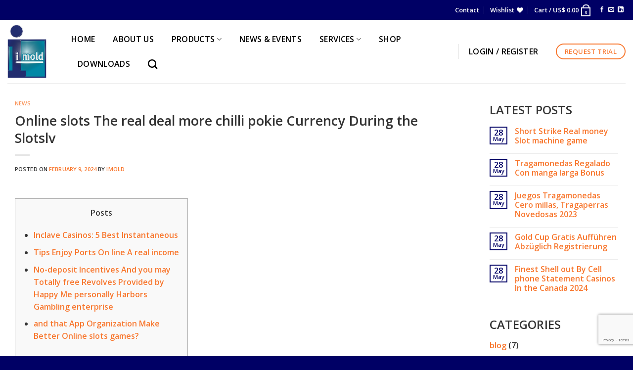

--- FILE ---
content_type: text/html; charset=utf-8
request_url: https://www.google.com/recaptcha/api2/anchor?ar=1&k=6LfkVBIpAAAAAM8jJehs6Ho4xNGgl9WM7GgtKC_o&co=aHR0cHM6Ly9pbW9sZC5jb206NDQz&hl=en&v=PoyoqOPhxBO7pBk68S4YbpHZ&size=normal&anchor-ms=20000&execute-ms=30000&cb=7xi70m62vlv6
body_size: 49419
content:
<!DOCTYPE HTML><html dir="ltr" lang="en"><head><meta http-equiv="Content-Type" content="text/html; charset=UTF-8">
<meta http-equiv="X-UA-Compatible" content="IE=edge">
<title>reCAPTCHA</title>
<style type="text/css">
/* cyrillic-ext */
@font-face {
  font-family: 'Roboto';
  font-style: normal;
  font-weight: 400;
  font-stretch: 100%;
  src: url(//fonts.gstatic.com/s/roboto/v48/KFO7CnqEu92Fr1ME7kSn66aGLdTylUAMa3GUBHMdazTgWw.woff2) format('woff2');
  unicode-range: U+0460-052F, U+1C80-1C8A, U+20B4, U+2DE0-2DFF, U+A640-A69F, U+FE2E-FE2F;
}
/* cyrillic */
@font-face {
  font-family: 'Roboto';
  font-style: normal;
  font-weight: 400;
  font-stretch: 100%;
  src: url(//fonts.gstatic.com/s/roboto/v48/KFO7CnqEu92Fr1ME7kSn66aGLdTylUAMa3iUBHMdazTgWw.woff2) format('woff2');
  unicode-range: U+0301, U+0400-045F, U+0490-0491, U+04B0-04B1, U+2116;
}
/* greek-ext */
@font-face {
  font-family: 'Roboto';
  font-style: normal;
  font-weight: 400;
  font-stretch: 100%;
  src: url(//fonts.gstatic.com/s/roboto/v48/KFO7CnqEu92Fr1ME7kSn66aGLdTylUAMa3CUBHMdazTgWw.woff2) format('woff2');
  unicode-range: U+1F00-1FFF;
}
/* greek */
@font-face {
  font-family: 'Roboto';
  font-style: normal;
  font-weight: 400;
  font-stretch: 100%;
  src: url(//fonts.gstatic.com/s/roboto/v48/KFO7CnqEu92Fr1ME7kSn66aGLdTylUAMa3-UBHMdazTgWw.woff2) format('woff2');
  unicode-range: U+0370-0377, U+037A-037F, U+0384-038A, U+038C, U+038E-03A1, U+03A3-03FF;
}
/* math */
@font-face {
  font-family: 'Roboto';
  font-style: normal;
  font-weight: 400;
  font-stretch: 100%;
  src: url(//fonts.gstatic.com/s/roboto/v48/KFO7CnqEu92Fr1ME7kSn66aGLdTylUAMawCUBHMdazTgWw.woff2) format('woff2');
  unicode-range: U+0302-0303, U+0305, U+0307-0308, U+0310, U+0312, U+0315, U+031A, U+0326-0327, U+032C, U+032F-0330, U+0332-0333, U+0338, U+033A, U+0346, U+034D, U+0391-03A1, U+03A3-03A9, U+03B1-03C9, U+03D1, U+03D5-03D6, U+03F0-03F1, U+03F4-03F5, U+2016-2017, U+2034-2038, U+203C, U+2040, U+2043, U+2047, U+2050, U+2057, U+205F, U+2070-2071, U+2074-208E, U+2090-209C, U+20D0-20DC, U+20E1, U+20E5-20EF, U+2100-2112, U+2114-2115, U+2117-2121, U+2123-214F, U+2190, U+2192, U+2194-21AE, U+21B0-21E5, U+21F1-21F2, U+21F4-2211, U+2213-2214, U+2216-22FF, U+2308-230B, U+2310, U+2319, U+231C-2321, U+2336-237A, U+237C, U+2395, U+239B-23B7, U+23D0, U+23DC-23E1, U+2474-2475, U+25AF, U+25B3, U+25B7, U+25BD, U+25C1, U+25CA, U+25CC, U+25FB, U+266D-266F, U+27C0-27FF, U+2900-2AFF, U+2B0E-2B11, U+2B30-2B4C, U+2BFE, U+3030, U+FF5B, U+FF5D, U+1D400-1D7FF, U+1EE00-1EEFF;
}
/* symbols */
@font-face {
  font-family: 'Roboto';
  font-style: normal;
  font-weight: 400;
  font-stretch: 100%;
  src: url(//fonts.gstatic.com/s/roboto/v48/KFO7CnqEu92Fr1ME7kSn66aGLdTylUAMaxKUBHMdazTgWw.woff2) format('woff2');
  unicode-range: U+0001-000C, U+000E-001F, U+007F-009F, U+20DD-20E0, U+20E2-20E4, U+2150-218F, U+2190, U+2192, U+2194-2199, U+21AF, U+21E6-21F0, U+21F3, U+2218-2219, U+2299, U+22C4-22C6, U+2300-243F, U+2440-244A, U+2460-24FF, U+25A0-27BF, U+2800-28FF, U+2921-2922, U+2981, U+29BF, U+29EB, U+2B00-2BFF, U+4DC0-4DFF, U+FFF9-FFFB, U+10140-1018E, U+10190-1019C, U+101A0, U+101D0-101FD, U+102E0-102FB, U+10E60-10E7E, U+1D2C0-1D2D3, U+1D2E0-1D37F, U+1F000-1F0FF, U+1F100-1F1AD, U+1F1E6-1F1FF, U+1F30D-1F30F, U+1F315, U+1F31C, U+1F31E, U+1F320-1F32C, U+1F336, U+1F378, U+1F37D, U+1F382, U+1F393-1F39F, U+1F3A7-1F3A8, U+1F3AC-1F3AF, U+1F3C2, U+1F3C4-1F3C6, U+1F3CA-1F3CE, U+1F3D4-1F3E0, U+1F3ED, U+1F3F1-1F3F3, U+1F3F5-1F3F7, U+1F408, U+1F415, U+1F41F, U+1F426, U+1F43F, U+1F441-1F442, U+1F444, U+1F446-1F449, U+1F44C-1F44E, U+1F453, U+1F46A, U+1F47D, U+1F4A3, U+1F4B0, U+1F4B3, U+1F4B9, U+1F4BB, U+1F4BF, U+1F4C8-1F4CB, U+1F4D6, U+1F4DA, U+1F4DF, U+1F4E3-1F4E6, U+1F4EA-1F4ED, U+1F4F7, U+1F4F9-1F4FB, U+1F4FD-1F4FE, U+1F503, U+1F507-1F50B, U+1F50D, U+1F512-1F513, U+1F53E-1F54A, U+1F54F-1F5FA, U+1F610, U+1F650-1F67F, U+1F687, U+1F68D, U+1F691, U+1F694, U+1F698, U+1F6AD, U+1F6B2, U+1F6B9-1F6BA, U+1F6BC, U+1F6C6-1F6CF, U+1F6D3-1F6D7, U+1F6E0-1F6EA, U+1F6F0-1F6F3, U+1F6F7-1F6FC, U+1F700-1F7FF, U+1F800-1F80B, U+1F810-1F847, U+1F850-1F859, U+1F860-1F887, U+1F890-1F8AD, U+1F8B0-1F8BB, U+1F8C0-1F8C1, U+1F900-1F90B, U+1F93B, U+1F946, U+1F984, U+1F996, U+1F9E9, U+1FA00-1FA6F, U+1FA70-1FA7C, U+1FA80-1FA89, U+1FA8F-1FAC6, U+1FACE-1FADC, U+1FADF-1FAE9, U+1FAF0-1FAF8, U+1FB00-1FBFF;
}
/* vietnamese */
@font-face {
  font-family: 'Roboto';
  font-style: normal;
  font-weight: 400;
  font-stretch: 100%;
  src: url(//fonts.gstatic.com/s/roboto/v48/KFO7CnqEu92Fr1ME7kSn66aGLdTylUAMa3OUBHMdazTgWw.woff2) format('woff2');
  unicode-range: U+0102-0103, U+0110-0111, U+0128-0129, U+0168-0169, U+01A0-01A1, U+01AF-01B0, U+0300-0301, U+0303-0304, U+0308-0309, U+0323, U+0329, U+1EA0-1EF9, U+20AB;
}
/* latin-ext */
@font-face {
  font-family: 'Roboto';
  font-style: normal;
  font-weight: 400;
  font-stretch: 100%;
  src: url(//fonts.gstatic.com/s/roboto/v48/KFO7CnqEu92Fr1ME7kSn66aGLdTylUAMa3KUBHMdazTgWw.woff2) format('woff2');
  unicode-range: U+0100-02BA, U+02BD-02C5, U+02C7-02CC, U+02CE-02D7, U+02DD-02FF, U+0304, U+0308, U+0329, U+1D00-1DBF, U+1E00-1E9F, U+1EF2-1EFF, U+2020, U+20A0-20AB, U+20AD-20C0, U+2113, U+2C60-2C7F, U+A720-A7FF;
}
/* latin */
@font-face {
  font-family: 'Roboto';
  font-style: normal;
  font-weight: 400;
  font-stretch: 100%;
  src: url(//fonts.gstatic.com/s/roboto/v48/KFO7CnqEu92Fr1ME7kSn66aGLdTylUAMa3yUBHMdazQ.woff2) format('woff2');
  unicode-range: U+0000-00FF, U+0131, U+0152-0153, U+02BB-02BC, U+02C6, U+02DA, U+02DC, U+0304, U+0308, U+0329, U+2000-206F, U+20AC, U+2122, U+2191, U+2193, U+2212, U+2215, U+FEFF, U+FFFD;
}
/* cyrillic-ext */
@font-face {
  font-family: 'Roboto';
  font-style: normal;
  font-weight: 500;
  font-stretch: 100%;
  src: url(//fonts.gstatic.com/s/roboto/v48/KFO7CnqEu92Fr1ME7kSn66aGLdTylUAMa3GUBHMdazTgWw.woff2) format('woff2');
  unicode-range: U+0460-052F, U+1C80-1C8A, U+20B4, U+2DE0-2DFF, U+A640-A69F, U+FE2E-FE2F;
}
/* cyrillic */
@font-face {
  font-family: 'Roboto';
  font-style: normal;
  font-weight: 500;
  font-stretch: 100%;
  src: url(//fonts.gstatic.com/s/roboto/v48/KFO7CnqEu92Fr1ME7kSn66aGLdTylUAMa3iUBHMdazTgWw.woff2) format('woff2');
  unicode-range: U+0301, U+0400-045F, U+0490-0491, U+04B0-04B1, U+2116;
}
/* greek-ext */
@font-face {
  font-family: 'Roboto';
  font-style: normal;
  font-weight: 500;
  font-stretch: 100%;
  src: url(//fonts.gstatic.com/s/roboto/v48/KFO7CnqEu92Fr1ME7kSn66aGLdTylUAMa3CUBHMdazTgWw.woff2) format('woff2');
  unicode-range: U+1F00-1FFF;
}
/* greek */
@font-face {
  font-family: 'Roboto';
  font-style: normal;
  font-weight: 500;
  font-stretch: 100%;
  src: url(//fonts.gstatic.com/s/roboto/v48/KFO7CnqEu92Fr1ME7kSn66aGLdTylUAMa3-UBHMdazTgWw.woff2) format('woff2');
  unicode-range: U+0370-0377, U+037A-037F, U+0384-038A, U+038C, U+038E-03A1, U+03A3-03FF;
}
/* math */
@font-face {
  font-family: 'Roboto';
  font-style: normal;
  font-weight: 500;
  font-stretch: 100%;
  src: url(//fonts.gstatic.com/s/roboto/v48/KFO7CnqEu92Fr1ME7kSn66aGLdTylUAMawCUBHMdazTgWw.woff2) format('woff2');
  unicode-range: U+0302-0303, U+0305, U+0307-0308, U+0310, U+0312, U+0315, U+031A, U+0326-0327, U+032C, U+032F-0330, U+0332-0333, U+0338, U+033A, U+0346, U+034D, U+0391-03A1, U+03A3-03A9, U+03B1-03C9, U+03D1, U+03D5-03D6, U+03F0-03F1, U+03F4-03F5, U+2016-2017, U+2034-2038, U+203C, U+2040, U+2043, U+2047, U+2050, U+2057, U+205F, U+2070-2071, U+2074-208E, U+2090-209C, U+20D0-20DC, U+20E1, U+20E5-20EF, U+2100-2112, U+2114-2115, U+2117-2121, U+2123-214F, U+2190, U+2192, U+2194-21AE, U+21B0-21E5, U+21F1-21F2, U+21F4-2211, U+2213-2214, U+2216-22FF, U+2308-230B, U+2310, U+2319, U+231C-2321, U+2336-237A, U+237C, U+2395, U+239B-23B7, U+23D0, U+23DC-23E1, U+2474-2475, U+25AF, U+25B3, U+25B7, U+25BD, U+25C1, U+25CA, U+25CC, U+25FB, U+266D-266F, U+27C0-27FF, U+2900-2AFF, U+2B0E-2B11, U+2B30-2B4C, U+2BFE, U+3030, U+FF5B, U+FF5D, U+1D400-1D7FF, U+1EE00-1EEFF;
}
/* symbols */
@font-face {
  font-family: 'Roboto';
  font-style: normal;
  font-weight: 500;
  font-stretch: 100%;
  src: url(//fonts.gstatic.com/s/roboto/v48/KFO7CnqEu92Fr1ME7kSn66aGLdTylUAMaxKUBHMdazTgWw.woff2) format('woff2');
  unicode-range: U+0001-000C, U+000E-001F, U+007F-009F, U+20DD-20E0, U+20E2-20E4, U+2150-218F, U+2190, U+2192, U+2194-2199, U+21AF, U+21E6-21F0, U+21F3, U+2218-2219, U+2299, U+22C4-22C6, U+2300-243F, U+2440-244A, U+2460-24FF, U+25A0-27BF, U+2800-28FF, U+2921-2922, U+2981, U+29BF, U+29EB, U+2B00-2BFF, U+4DC0-4DFF, U+FFF9-FFFB, U+10140-1018E, U+10190-1019C, U+101A0, U+101D0-101FD, U+102E0-102FB, U+10E60-10E7E, U+1D2C0-1D2D3, U+1D2E0-1D37F, U+1F000-1F0FF, U+1F100-1F1AD, U+1F1E6-1F1FF, U+1F30D-1F30F, U+1F315, U+1F31C, U+1F31E, U+1F320-1F32C, U+1F336, U+1F378, U+1F37D, U+1F382, U+1F393-1F39F, U+1F3A7-1F3A8, U+1F3AC-1F3AF, U+1F3C2, U+1F3C4-1F3C6, U+1F3CA-1F3CE, U+1F3D4-1F3E0, U+1F3ED, U+1F3F1-1F3F3, U+1F3F5-1F3F7, U+1F408, U+1F415, U+1F41F, U+1F426, U+1F43F, U+1F441-1F442, U+1F444, U+1F446-1F449, U+1F44C-1F44E, U+1F453, U+1F46A, U+1F47D, U+1F4A3, U+1F4B0, U+1F4B3, U+1F4B9, U+1F4BB, U+1F4BF, U+1F4C8-1F4CB, U+1F4D6, U+1F4DA, U+1F4DF, U+1F4E3-1F4E6, U+1F4EA-1F4ED, U+1F4F7, U+1F4F9-1F4FB, U+1F4FD-1F4FE, U+1F503, U+1F507-1F50B, U+1F50D, U+1F512-1F513, U+1F53E-1F54A, U+1F54F-1F5FA, U+1F610, U+1F650-1F67F, U+1F687, U+1F68D, U+1F691, U+1F694, U+1F698, U+1F6AD, U+1F6B2, U+1F6B9-1F6BA, U+1F6BC, U+1F6C6-1F6CF, U+1F6D3-1F6D7, U+1F6E0-1F6EA, U+1F6F0-1F6F3, U+1F6F7-1F6FC, U+1F700-1F7FF, U+1F800-1F80B, U+1F810-1F847, U+1F850-1F859, U+1F860-1F887, U+1F890-1F8AD, U+1F8B0-1F8BB, U+1F8C0-1F8C1, U+1F900-1F90B, U+1F93B, U+1F946, U+1F984, U+1F996, U+1F9E9, U+1FA00-1FA6F, U+1FA70-1FA7C, U+1FA80-1FA89, U+1FA8F-1FAC6, U+1FACE-1FADC, U+1FADF-1FAE9, U+1FAF0-1FAF8, U+1FB00-1FBFF;
}
/* vietnamese */
@font-face {
  font-family: 'Roboto';
  font-style: normal;
  font-weight: 500;
  font-stretch: 100%;
  src: url(//fonts.gstatic.com/s/roboto/v48/KFO7CnqEu92Fr1ME7kSn66aGLdTylUAMa3OUBHMdazTgWw.woff2) format('woff2');
  unicode-range: U+0102-0103, U+0110-0111, U+0128-0129, U+0168-0169, U+01A0-01A1, U+01AF-01B0, U+0300-0301, U+0303-0304, U+0308-0309, U+0323, U+0329, U+1EA0-1EF9, U+20AB;
}
/* latin-ext */
@font-face {
  font-family: 'Roboto';
  font-style: normal;
  font-weight: 500;
  font-stretch: 100%;
  src: url(//fonts.gstatic.com/s/roboto/v48/KFO7CnqEu92Fr1ME7kSn66aGLdTylUAMa3KUBHMdazTgWw.woff2) format('woff2');
  unicode-range: U+0100-02BA, U+02BD-02C5, U+02C7-02CC, U+02CE-02D7, U+02DD-02FF, U+0304, U+0308, U+0329, U+1D00-1DBF, U+1E00-1E9F, U+1EF2-1EFF, U+2020, U+20A0-20AB, U+20AD-20C0, U+2113, U+2C60-2C7F, U+A720-A7FF;
}
/* latin */
@font-face {
  font-family: 'Roboto';
  font-style: normal;
  font-weight: 500;
  font-stretch: 100%;
  src: url(//fonts.gstatic.com/s/roboto/v48/KFO7CnqEu92Fr1ME7kSn66aGLdTylUAMa3yUBHMdazQ.woff2) format('woff2');
  unicode-range: U+0000-00FF, U+0131, U+0152-0153, U+02BB-02BC, U+02C6, U+02DA, U+02DC, U+0304, U+0308, U+0329, U+2000-206F, U+20AC, U+2122, U+2191, U+2193, U+2212, U+2215, U+FEFF, U+FFFD;
}
/* cyrillic-ext */
@font-face {
  font-family: 'Roboto';
  font-style: normal;
  font-weight: 900;
  font-stretch: 100%;
  src: url(//fonts.gstatic.com/s/roboto/v48/KFO7CnqEu92Fr1ME7kSn66aGLdTylUAMa3GUBHMdazTgWw.woff2) format('woff2');
  unicode-range: U+0460-052F, U+1C80-1C8A, U+20B4, U+2DE0-2DFF, U+A640-A69F, U+FE2E-FE2F;
}
/* cyrillic */
@font-face {
  font-family: 'Roboto';
  font-style: normal;
  font-weight: 900;
  font-stretch: 100%;
  src: url(//fonts.gstatic.com/s/roboto/v48/KFO7CnqEu92Fr1ME7kSn66aGLdTylUAMa3iUBHMdazTgWw.woff2) format('woff2');
  unicode-range: U+0301, U+0400-045F, U+0490-0491, U+04B0-04B1, U+2116;
}
/* greek-ext */
@font-face {
  font-family: 'Roboto';
  font-style: normal;
  font-weight: 900;
  font-stretch: 100%;
  src: url(//fonts.gstatic.com/s/roboto/v48/KFO7CnqEu92Fr1ME7kSn66aGLdTylUAMa3CUBHMdazTgWw.woff2) format('woff2');
  unicode-range: U+1F00-1FFF;
}
/* greek */
@font-face {
  font-family: 'Roboto';
  font-style: normal;
  font-weight: 900;
  font-stretch: 100%;
  src: url(//fonts.gstatic.com/s/roboto/v48/KFO7CnqEu92Fr1ME7kSn66aGLdTylUAMa3-UBHMdazTgWw.woff2) format('woff2');
  unicode-range: U+0370-0377, U+037A-037F, U+0384-038A, U+038C, U+038E-03A1, U+03A3-03FF;
}
/* math */
@font-face {
  font-family: 'Roboto';
  font-style: normal;
  font-weight: 900;
  font-stretch: 100%;
  src: url(//fonts.gstatic.com/s/roboto/v48/KFO7CnqEu92Fr1ME7kSn66aGLdTylUAMawCUBHMdazTgWw.woff2) format('woff2');
  unicode-range: U+0302-0303, U+0305, U+0307-0308, U+0310, U+0312, U+0315, U+031A, U+0326-0327, U+032C, U+032F-0330, U+0332-0333, U+0338, U+033A, U+0346, U+034D, U+0391-03A1, U+03A3-03A9, U+03B1-03C9, U+03D1, U+03D5-03D6, U+03F0-03F1, U+03F4-03F5, U+2016-2017, U+2034-2038, U+203C, U+2040, U+2043, U+2047, U+2050, U+2057, U+205F, U+2070-2071, U+2074-208E, U+2090-209C, U+20D0-20DC, U+20E1, U+20E5-20EF, U+2100-2112, U+2114-2115, U+2117-2121, U+2123-214F, U+2190, U+2192, U+2194-21AE, U+21B0-21E5, U+21F1-21F2, U+21F4-2211, U+2213-2214, U+2216-22FF, U+2308-230B, U+2310, U+2319, U+231C-2321, U+2336-237A, U+237C, U+2395, U+239B-23B7, U+23D0, U+23DC-23E1, U+2474-2475, U+25AF, U+25B3, U+25B7, U+25BD, U+25C1, U+25CA, U+25CC, U+25FB, U+266D-266F, U+27C0-27FF, U+2900-2AFF, U+2B0E-2B11, U+2B30-2B4C, U+2BFE, U+3030, U+FF5B, U+FF5D, U+1D400-1D7FF, U+1EE00-1EEFF;
}
/* symbols */
@font-face {
  font-family: 'Roboto';
  font-style: normal;
  font-weight: 900;
  font-stretch: 100%;
  src: url(//fonts.gstatic.com/s/roboto/v48/KFO7CnqEu92Fr1ME7kSn66aGLdTylUAMaxKUBHMdazTgWw.woff2) format('woff2');
  unicode-range: U+0001-000C, U+000E-001F, U+007F-009F, U+20DD-20E0, U+20E2-20E4, U+2150-218F, U+2190, U+2192, U+2194-2199, U+21AF, U+21E6-21F0, U+21F3, U+2218-2219, U+2299, U+22C4-22C6, U+2300-243F, U+2440-244A, U+2460-24FF, U+25A0-27BF, U+2800-28FF, U+2921-2922, U+2981, U+29BF, U+29EB, U+2B00-2BFF, U+4DC0-4DFF, U+FFF9-FFFB, U+10140-1018E, U+10190-1019C, U+101A0, U+101D0-101FD, U+102E0-102FB, U+10E60-10E7E, U+1D2C0-1D2D3, U+1D2E0-1D37F, U+1F000-1F0FF, U+1F100-1F1AD, U+1F1E6-1F1FF, U+1F30D-1F30F, U+1F315, U+1F31C, U+1F31E, U+1F320-1F32C, U+1F336, U+1F378, U+1F37D, U+1F382, U+1F393-1F39F, U+1F3A7-1F3A8, U+1F3AC-1F3AF, U+1F3C2, U+1F3C4-1F3C6, U+1F3CA-1F3CE, U+1F3D4-1F3E0, U+1F3ED, U+1F3F1-1F3F3, U+1F3F5-1F3F7, U+1F408, U+1F415, U+1F41F, U+1F426, U+1F43F, U+1F441-1F442, U+1F444, U+1F446-1F449, U+1F44C-1F44E, U+1F453, U+1F46A, U+1F47D, U+1F4A3, U+1F4B0, U+1F4B3, U+1F4B9, U+1F4BB, U+1F4BF, U+1F4C8-1F4CB, U+1F4D6, U+1F4DA, U+1F4DF, U+1F4E3-1F4E6, U+1F4EA-1F4ED, U+1F4F7, U+1F4F9-1F4FB, U+1F4FD-1F4FE, U+1F503, U+1F507-1F50B, U+1F50D, U+1F512-1F513, U+1F53E-1F54A, U+1F54F-1F5FA, U+1F610, U+1F650-1F67F, U+1F687, U+1F68D, U+1F691, U+1F694, U+1F698, U+1F6AD, U+1F6B2, U+1F6B9-1F6BA, U+1F6BC, U+1F6C6-1F6CF, U+1F6D3-1F6D7, U+1F6E0-1F6EA, U+1F6F0-1F6F3, U+1F6F7-1F6FC, U+1F700-1F7FF, U+1F800-1F80B, U+1F810-1F847, U+1F850-1F859, U+1F860-1F887, U+1F890-1F8AD, U+1F8B0-1F8BB, U+1F8C0-1F8C1, U+1F900-1F90B, U+1F93B, U+1F946, U+1F984, U+1F996, U+1F9E9, U+1FA00-1FA6F, U+1FA70-1FA7C, U+1FA80-1FA89, U+1FA8F-1FAC6, U+1FACE-1FADC, U+1FADF-1FAE9, U+1FAF0-1FAF8, U+1FB00-1FBFF;
}
/* vietnamese */
@font-face {
  font-family: 'Roboto';
  font-style: normal;
  font-weight: 900;
  font-stretch: 100%;
  src: url(//fonts.gstatic.com/s/roboto/v48/KFO7CnqEu92Fr1ME7kSn66aGLdTylUAMa3OUBHMdazTgWw.woff2) format('woff2');
  unicode-range: U+0102-0103, U+0110-0111, U+0128-0129, U+0168-0169, U+01A0-01A1, U+01AF-01B0, U+0300-0301, U+0303-0304, U+0308-0309, U+0323, U+0329, U+1EA0-1EF9, U+20AB;
}
/* latin-ext */
@font-face {
  font-family: 'Roboto';
  font-style: normal;
  font-weight: 900;
  font-stretch: 100%;
  src: url(//fonts.gstatic.com/s/roboto/v48/KFO7CnqEu92Fr1ME7kSn66aGLdTylUAMa3KUBHMdazTgWw.woff2) format('woff2');
  unicode-range: U+0100-02BA, U+02BD-02C5, U+02C7-02CC, U+02CE-02D7, U+02DD-02FF, U+0304, U+0308, U+0329, U+1D00-1DBF, U+1E00-1E9F, U+1EF2-1EFF, U+2020, U+20A0-20AB, U+20AD-20C0, U+2113, U+2C60-2C7F, U+A720-A7FF;
}
/* latin */
@font-face {
  font-family: 'Roboto';
  font-style: normal;
  font-weight: 900;
  font-stretch: 100%;
  src: url(//fonts.gstatic.com/s/roboto/v48/KFO7CnqEu92Fr1ME7kSn66aGLdTylUAMa3yUBHMdazQ.woff2) format('woff2');
  unicode-range: U+0000-00FF, U+0131, U+0152-0153, U+02BB-02BC, U+02C6, U+02DA, U+02DC, U+0304, U+0308, U+0329, U+2000-206F, U+20AC, U+2122, U+2191, U+2193, U+2212, U+2215, U+FEFF, U+FFFD;
}

</style>
<link rel="stylesheet" type="text/css" href="https://www.gstatic.com/recaptcha/releases/PoyoqOPhxBO7pBk68S4YbpHZ/styles__ltr.css">
<script nonce="RDBx89qlQDkikAbSiDZwrg" type="text/javascript">window['__recaptcha_api'] = 'https://www.google.com/recaptcha/api2/';</script>
<script type="text/javascript" src="https://www.gstatic.com/recaptcha/releases/PoyoqOPhxBO7pBk68S4YbpHZ/recaptcha__en.js" nonce="RDBx89qlQDkikAbSiDZwrg">
      
    </script></head>
<body><div id="rc-anchor-alert" class="rc-anchor-alert"></div>
<input type="hidden" id="recaptcha-token" value="[base64]">
<script type="text/javascript" nonce="RDBx89qlQDkikAbSiDZwrg">
      recaptcha.anchor.Main.init("[\x22ainput\x22,[\x22bgdata\x22,\x22\x22,\[base64]/[base64]/[base64]/[base64]/[base64]/[base64]/KGcoTywyNTMsTy5PKSxVRyhPLEMpKTpnKE8sMjUzLEMpLE8pKSxsKSksTykpfSxieT1mdW5jdGlvbihDLE8sdSxsKXtmb3IobD0odT1SKEMpLDApO08+MDtPLS0pbD1sPDw4fFooQyk7ZyhDLHUsbCl9LFVHPWZ1bmN0aW9uKEMsTyl7Qy5pLmxlbmd0aD4xMDQ/[base64]/[base64]/[base64]/[base64]/[base64]/[base64]/[base64]\\u003d\x22,\[base64]\\u003d\\u003d\x22,\[base64]/DsMOXV8K/flFqaE0nw6VPU8KNwpTDtmVTFsKJwoAjw70YDXzCuE1fe0Y7ADvCjkFXagfDizDDk3x4w5/DnWF/w4jCv8KtU2VFwprCssKow5FFw5N9w7ROQMOnwqzCigbDmlfCnEVdw6TDtFrDl8KtwqIEwrk/[base64]/Yys4amLDjRbClMKyEy3CrAQSF8KrJVDDu8OdJVXDgcOJQcO5ABguw5HDisOidRfCusOqf3vDrVs1wr5Lwrpjwr8+wp4jwrM1e3zDsUnDuMODCh0IMCPCgMKowrkSNUPCvcObah3CuQjDm8KOI8KHCcK0CMO4w4NUwqvDjHbCkhzDvjI/w7rCoMKqTQxWw51uasOxSsOSw7J9H8OyN01hXmNkwrMwGw7CpzTCsMORZFPDq8OGwp7DmMKKJT0WwqjCrsO+w43CuWTCnBsAQyBzLsKMF8OnIcOqfMKswpQ9wrLCj8O9JMKCZA3DriUdwr4/UsKqwozDmMKDwpEgwpFLAH7Cim7CnCrDmFPCgQ9CwroXDTQ1LnVBw7oLVsKuwqrDtE3Cg8OOEGrDjSjCuQPClmpIYkw6XzkPw75iA8KEZ8O7w45XdG/Co8Ocw5HDkRXChcOSUQt1MynDr8KuwqAKw7QNworDtmlwcMO9OMKwUlrCjVwxwo7DusOewrFywpJsQcOjwotvw5oiwrI1asKdw53DjsKdCMOPG2nCsD5OwqTCgxPDscK0w6IZKMK3w5bCqTkBTXHDhwJKK1XDjX9jw7LCqMOYwrZ2Vh0JKMO8wqzDv8OXYMOuw4h/[base64]/Cgyh2wqtNCcKEb0RiVl3DhGZvw6Zvwr/CsQDDsU4IwrIBCXbClkrCuMOkwoZuXS7Dp8K0wpPCiMOBw44lW8O0VCDDlsOAHhlew6IlZS9ac8O2XcKhM1/DuAwhVkHCvFlbw49TKFTDssOtHMOOwofDtV7CvMK/w7XClMKJFyNuwobCksKmwo5wwr8oX8KCBcOGWsODw7hCwpzDk0zCnsOEJzjCjzrCjMKZbgfDpMOBRcOtw5zChsOKwqoiwotAbiDDm8OtZwFPwrnDihHCuFbCnwkLIHIMwp/DkAoMF3PCiVPDksOcLRY4wrkmFTA3KcObRsOhOHzDp3/DjcOuw4khwppDVl5zw4Ujw6zCpSDCuGEGPcOJHX8zwrFLYcODHsOkw6jCkRdvw65Jw73DnRXCt0rCssK/BH/Ci3zCt3BNw6YhQC/DjsKhwqotEsONw67DlGzDqgrCgh4tVsOXc8OoTsOJGgIABHtsw6MrworDj1IsHsOUwojDr8Kzw4UxX8OSK8Knw40LwpUeIcKbw6bDoRHDpx3Dr8OdNyzCjcOMTsKlwobChDERIyLCqTfCksODwpJkfMO6bsKEwr1uwp9zL0/DtMKjI8KlcVwDw6LCvUhAw7BqVEfCgg9Nw5V8wrRYwoMKTmTCgSnCr8OFw7/CusOCw5PCqUjCnMOcwr9Dw5ZEw7QrZsKlfMOuYsKIVBLCj8KLw77DtATCuMKJwq8Cw6jCgFrDq8KewobDs8O2wrnCtsOPfMKrAMOeUVUswrEsw5RYGnnCs37CvmfCmcOfw5IscsOQfEQswqMxLcOrMiwqw4jCo8KAw4/[base64]/[base64]/wrFewpVnbsKUP3fCkgfDksKHYHdqOk7DgMKTZjnCrFcZw4I7w4o1PwMfZmHCtsKJUnnClcKVR8KyZ8OVwo1MX8KsenQ2w7/Dp1HDgCINwqIZbSMVw61Dwq7Cv3PDuWBjVxF0w6bDlsK0w6E5woIOMcKqwo0AwpPCk8OKwqvDmBbCgcOFw6jComkkHxfCiMO0w7Ntc8OZw6JuwqnCkRFQw7dxR1RHFMOowqhZwqzCqMKfw7JCd8KVOcO5XMKFHyttw6AKw4/CksOmw6nCiWjCoBI9Oz0Twp/Cm0IkwqV2VsKlwqlzScOdOBpbOH8qScKOwq/Chz0tCMKbwolxbsKMHsK4wqDDonkKw7/[base64]/DnMKdw518wobDsBXCqT03wqzCu8Kaw6XCpA0WwpTDv3DClcKbbMKFw7LCh8K5wozDhEAWwq5Yw5fChsKjB8KKwp7CkSMWAy8uFMKJw7kXY3MvwoRCYsKVw7DCpsO2GAvDscKcBcKHVsK2MmMVwqTCqcKbX3HChsKtLV3CncKkecKiwoohRjjChcK/w5fDssOfRcKCw5gWw5YlXggRCQBLw7zDusOrTVoeCsO0w5XCu8OcwotNwrzDllxGFMKww5JBLkTCscK2w5vDtHbDuCLDnMKHw6ZhRBx2w5A1w63DlsKhw7Zxwo/Dq38Vw4/ChsOIHgRuw5dCw7lfwqQpwqcKGsOEw7tfc2sXGGTCsW1eNQMhwrbCqn5lTGrDmA7CocKPXMOuQ3TDnmc1GsK1wqrDqxM/w6/CiA3DqsOuF8KTYnkvd8KLwqszw55GccKyc8OlJmzDk8K6V3QHwrbCmm5wYsOZw5LCo8OMw6bDlsKGw4x3w7UUwoZxw6k0w43CsQVtwq11OhXCsMODK8OXwpddw6XDtRt7w4Ntw4zDnnjDtR7Cq8KCwrlaDcKhFsKUGATCiMK1SMO0w5U3w4TDsT9vwrUbBj/[base64]/[base64]/w7fCm0rClcOJw4TCqmYgY8KcflU7SMOfSsOiwoLDrMOcw4stw67DqcOKVlHDhRdEwobDqS5xYMKkwrN6wr3DswvDnEZGXGJkw4jCg8KZwoRKw70pw7/DusKaIjXDssKEwrIUwrkJLMKFZTHCt8O3wqLCqcO3wqfCpUQkw7/[base64]/DllnCtsKew73CkSjClXnDkScYw67Cu8KpwoEUf8KrwrPCsinDgsOhMwbCqcOCwrc+fSFATsKlG0M9w4MRasKhwojDvcKacsKgw6zDq8K/[base64]/CG5XQivCuMKkUcKsesKGw7rDmcO+wodIMsOyR8KHw5bDrsKRwpLDmwoMJsKEPhQZIsKXw5AfacK/fcKdw5XCr8OmWCZWNmzDgMOee8KWSEIwVFjCgMOwC2kJDnoKwqFgw5YgL8KKwoICw4PDlSV6SGbCusKpw7UrwqQIChUAw4LDisK4S8K1CyrDpcODwonChsO1w4bDt8K8wrrCqCvDnMKWw4UkwqLCicOjGl/[base64]/CjVllwosvJ8OZwrjCuHFOAmXChsKIJsOvLlQxw6vCm2rCjndqwopEw5vCu8OXTjR3BUtTdcKFAMKmbcODw53CrsOrwq82woAreEzCvcOmJQQTwqzCt8KXTCkOH8K/F2nCoEgXwpMiAsOfw7ojwodpE1ZEITc6w6JWM8K/w7bCtgkwXDzCucKeRB/Co8K0w7pVfzZoB0zDq0HCqcKww4PDqsKUU8ODw4ELw5bCnsKWJsKOa8OtBkgww7RWN8OiwrNuw6fCi1TCpcK2Y8KUwqbChDjDu3vCg8K4bGYWwrsddT/CkV/[base64]/CsjTDmFEsXyx2WWlTw7BAesOWwrlAw7vDulAeUG7CkVNXw5k3wr06w6zDlxDDmnoUw63DrFUkwrnDgzzDlkRBwrVyw6YEw7QTfC/[base64]/CgQ53wqMuNxnDhsKlRcK/bcOzOcOTw7/[base64]/wpMwQXV8V2BRAMOxITbDmsKyaBIswoMdw5nDocKSXcKbQgLDlAZlw55UJ2jCnVYldMOsw7bDkGfCnHR7esORLxMuw5jCkGlZw5RpbsK2wqfDnMOie8Oaw6rCoX7DgWR1w6FhwrLDi8OuwrN5L8KZw5jDksKBwpI3PMKOW8O4KWzCtT/CrcKjwqRpS8KKacK9w61tCcOCw4rClncJw7nDiA3Dqik5JClzwpALOcOmw5zDoVrDi8KEwofDkg4yK8OcQ8K1GX7DojLCkyExGAPDu0lfHsO4DQHDpMOPw45iFlrDk2/CjTDDh8OqMMKuZcKuwpnDvcKFwq4FIVQ2wqrCtMOAMcOCLwR5w4Eew6/DkTcHw7nDhsKawqDCvsOVw4c7JWVCQcOlWsKOw5bCh8OPKSvDhsOKw6pbaMKkwoVXwqsgw5PCmMKKc8KQPz5IbsKYNEbCq8KNdEN8wq8XwoRLe8OPWsKkZA9ow5gfw77CsMOAZivDuMKIwrvDumh4DcOaPGkcMsOlSjvClMOec8K6YMKsBX/CqhPCrMKST1M8SS0zwo4FczFDwq3CnSvCkznDkk3CviZoGMOsJmkDw6BNwpXCp8Kaw4/DmcO1ZxJMw7zDlC9Ow7UQaisECDbCnhbCk3/Cs8KJwqg5w5/ChsOCw7xHPToqS8O9wqvCnDXDv3nCvcOZIcKNwo/Ck3HCg8KUD8Kyw6lLMh19fcOrwq9wcBLCs8OELsKdw47DkFMpUALClj43woxcw67DsSrCviM/woXCjsK5w4Q3wqvCvXQzIcOtTW8ywrdATsKUUCDDj8KIUwXDlWAiwotCYsK8KMOMw616MsKmcDvDoX5QwrYVwp1yUABqaMK7c8K4wqxIZsKmG8O5InkzwqjDtDrDrcKVwpxkaHxFShoZwqTDvsOqw5DDnsOMbn/Ds0F/[base64]/[base64]/[base64]/DqsKWK1jCtMOlSWHCncKvP8OQa8OMwotZw588woZBwr/DigzCnMOWdsKyw6zDuw7DhCU/DhDCsHoQa1XDnCfCtmbCqDXDkMKzw6Npw77CosKLwp5ow4gvWlIfwpArMsOZbcOsJcKhwpwGwq8xw73CkxzCscKrE8KTw5bCmMKAw7p8WUbCiRPCmcO0wrbDky8yaAd/w5JDUcOJwqdFFsO1w7pSw7pZDMO4ajhqwq3DmMKiKsOjw4JBSRzCpTDDlBjCglVeUDPCpy3DgsOCaAUjw7Ftw4jDmEVrGiBeZsOdBDvCpMKlaMOiwrVBf8OAw6wqw5rDvsODw4oTw7I8w5wqIcKZw60rEG/[base64]/M3XCtMK8LALDrjNzegrDrMOSw5DDscOJwqbDuwPCgMOFdS/ChsK+w4knw7vDtj1Lw4kqQsK9JcKOw6/DgsKyfx5uw5vDhVUKdBxaRcK6w7VUS8O1wrfCmkjDoxNye8OsMB3Cs8OVwrLDrsKtwonDrEV8VQopXwNbG8K0w5hTRFjDvMKRB8ODQzLCklTClT7CiMOyw5LCvTPDucK7wpHCssOGMsOwJcKuFGDCrX1mdsOlw4bDlMKtw4LDjcKjw7cuwqhbw7/[base64]/DuMO9QTjCoTDCosKcVcOMw5DDlgdIwrHDnMOow73DksOrw6LCrlRgRsOYCAspw6zCmsOkwqDDocKSw5nDvsOSwpNww7dGYMOvw6PDphIjYF4ew5UGXcKQwrHCnMKlw4sswp/Ci8O/MsOIwrbCnsKDQVLCn8Obw7hnw79rw7tWfC1Kwo91YEF3J8KXU1/DlkAZO3Yrw5bDocOPLsOHZMOuwr4dw4hgwrHCm8KQwovDqsKFcizCr3bDqysRcjjDosO5wq4cSzZfw4DChVwAwqrCjsKvDcODwqkJwotKwpd4wq59wovDt3LCumvDrx/[base64]/CscKTw5zCnMOnwp8Jwpk9BSRQa3Rew5TDmnLDoi3ClwHCk8KDJQJ9XFpJwrQBwrZPDMKIw5pgTFHCo8Kaw4vCg8KybsOjacKow7PCv8KgwpXCiRPClsOTwpTDvsOtBGQYwqPCqsO/woPDoihqw5nDmsKfw5DCoggiw4ZFBcKHURTCosKYw4MAQsO+L3rDk3Q+AmJuIsKgw4RfIS/Cl3fCkQhVORdOWjDDmsOAwpPCuzXCqnopZy9hwr88OlkfwojDjMKkwolIwqt/[base64]/CoSjDgsOXwo5BwoLCjjUhw5Bywrd+E8OGwrzCtw3Dn8KlJcKAcBYCCMKcNSfCh8OoMQptNcKxHcKmwolowqvClAhMEcOXwqUaOSbDiMKDw6XDhsK2wpAkw7TChUY1GMKVw4NpICXDvMK/[base64]/CpktVE2xCVQ7Cng3DksOqwqU5wqrCkcOOBcKiw4Q1wpTDuwLDih/DrDt0Xl5AAMOYGVFhwqbCm1dqFMOgw71naWrDmFNow445w4RndCTDh3sCw6LDkMKEwrJHEsKRw68mczDDrQl1G3Jkw7rClMKEQl4yw7LDtMOvwr7CpcKoFcOXw67DvMOVw7dxw53DhsO4w70qw53CrsOJw73ChS9Iw6/Crw7Dg8KDNErCkgHDnFbCpC5eB8KVAkrDlz5Vw4c5wppEwqPDkEgrw5hQwofDjMKow5dlwp7CtsKVCG8tBcOzccKYE8KswpfCkFjCm3jCgy01worCrUDDvm4ICMKpw6PCpcOhw47ChcOMwpXCkcOpN8KawrfDuA/[base64]/wpTDs3HDvMKswpA1THAHw6HDoMKYwp1Pw6w0I8Ofa2ZpwrrCmcONYX/DlHHDpBxiEMOFw6JwO8OackQmw7vDrghGSsKVZ8KbwpvDgcKVTsOtwrTDoxXCgMKZLzJaUD9mX2rDrmDDosKAEMOIN8KzRTvDt34GRDIXIMKLw7oaw7rDgxgvAwlFBcOzw71wXUcdSTRYwopew5M1cVhnVcK7wph2wqIpSWBqDHB4DAHClcO7CGNJwp/CoMKzD8KmKlvDpy3DshokZSnDisK7VsK4fsOfwpPDk2/DrDBXw4XCswXDrsK+wosYRMOaw61uwosqwrPDiMOBw6fDqsKjGsKyKE8rMcK3DUJBecOgw7bDuSLCtcOywqHDjMOwBiPChT03XsOqbxzCg8ODHMOXQHPClsODd8OhGcKjwpPDrFwDw7ZxwrnDucO6wp9NeFnDrMOhw7F1SChSw7FTP8OWCjLCqMOvd1xCw6/[base64]/w4LCpmbCrsOxw6/Dl39sw7nCgMOZIhnClcOhw454w6XCrBNUw7Vyw5Yjw5xqwpXDosOdXsOkwoAtwpl/PcKcBcOGegDCq0HCkcObXMKmVMKxwrFfw51sCcOpw5s/woxOw7AUHsKCw5PCmcOhHXchw7E2woDDkcOYecO7w57Cj8KowrdpwqfCjsKWw47DrsOuPFcZw69Tw4IZGDxpw457dcO8EsOIw5V8wq5IwpnDtMKNw6UMcsKRwrPClsKsPmLDmcK0TnVswoBHB3/CnMKtA8OBwpbCpsO4w4rDjHsuw5XDrcO7w7USw6bCuR3CvMOHwo7DnMKGwpcJFx3CjnQ2VsO9XcKWWMOdP8OSYsOyw4VMLFbDvcKrKMOYRRtIDsKRw4QSw6PCvcKTwokVw7/DiMOPw53DvEx0axhEWTNUGC/DmMOPwobCisOxbnBrDgDDkMOJD0Jow4p5b2NAw4sHUgBWKcKfw7rCrAgTZcOoc8O+UMK5w5FCw5TDog1iw7zDpsOhUsKHGMK6E8O/wrkkfhTCs03CgcK/VcO1Ol/Dm1YzHCJhw4gDw6vDisK/w5x9XMOWwrV9w5rCggdIwonCpnDDgcOUXS1dwrtkIUBNw77Cr0PDlsKOC8K6fg0nUMO/wrzChwTCrcKIfMKuwqrCtnDCvVQxL8KtLEzCuMKgwpwwwqfDom7Clkp6w6VaSSTDlcOAIcO+w5rDtHp/ahBSZsKSecKyJDHCssOCHsKKw69sWMKdwrJaZ8KNwqMMVFTDgMOzw5XCq8K9w70hVB5NwofDmnMFV3vCmwMPwr1OwpTDgV97wqstPyd7w7g+wqTDnMK/w4bDizVowpA/ScKFw7g5OsKowrvCqcKOQcK7w6QjbwQMw4DDkMK0VzbDosOxw7NKw4nCgUc4w7MTdsKHwofCk8KeDcK8MjDCmQRBUArCjcK/UmfDv03CucKKw7/DsMOtw54nUyTCrTDCvFI3wq9nC8KpVsKGQW7Dl8K5wqQqwot5UmHCvE3Ci8KOPjtITigJK2/CmsKtw4oNw5DCoMOCwp4iWCwlNxodU8KjHcOEw6J3a8Kvw6gXwrVrw5vDrCzDgT7CvcKNRns8w6/CvwtLw7bCmsKzw7UMw4l9D8K0wq4HWMKcwqY0w7bDkcKIaMKNw43DuMOqWMKFSsKLX8OvEQPCtw3DhBBBw6XCpB0AElnCgcOjKcOxw6k8wrFaVMOlwqTDq8KWZx/[base64]/DiMOhX8KcwonClsKVw4rDkG0xBcO1GiPDjcOmw5fDigXDmSLCpsOQOMOiS8KuwqJDwqLCthRAC3Ziw4dAwpNqfWpwZmhcw4wQw4NVw53DgwULC2/CjMOzw6VRw5Ayw6HCk8K7wpjDhMKOFsO8dwJ8w6VdwqEew6QGw4Qnw5/DnDjCug3ClcOYwrU5Nk8hwprDlMKiLMOiWn4hwoc5PkcmY8ODJTcVXsOIBsOJw47DscKvY33CrcKLfRVef0NRw67CoD7Dk0bDhX4mZcKAaSzCn2JkR8KqOMOVGcOMw4/Dm8KbCkwhw7/[base64]/CpsKuwpAMYMKZw61OTETCj1FCFsOdV8OmCMOyG8KTZ2jDswzDk0zCjEXDgDbCjsONw6cWwrV3wonChsKBwr3Ci2tBw4A7KsKswqjDnsKdwojCgzYbZsKbacK1wqUWEhrDp8OkwokWD8KWA8OBDGfDssKiw4RGHmFLYQ/DmwbDosKsZRrDukcrw4fDkRvCjCLClsOrVG/DtWDCtsOkbEgcwqUfw7Q1XcOhb3FVw7jCllnCnMK9NlLClmnCgzh/wq/CnxfCucK5wrTDvmRFW8OmX8KDw6o0TMKMwqRBY8K/wrfCqwtabjo2FU/DrzdAwrcYQHopKTwyw7d2wr7Dg0UyAsO6TUXDhzvCkQLDjMK2SsOiw4FTdGUfw6Y7BnEZFMKhZSl1w4/[base64]/DuGQzw4PDvBhRwonDvMOowrzDm8O1L3vDh8O1L2Mrw5ohwoUdw7nDk0bCn3zDn39ZccKdw7o1a8KlwogmcljDpsOGbyE8dcObw5TDqFnDrHYOCnZVw5nCuMONQcO5w4NywpZuwpsGw4lUccKkwrHDg8OEImXDjsObwp3CosOLGXHCksKNwovClE/[base64]/Dj8KowpUBKHAScsOvVsKmwo/CmMO1egfDrgTChMO0M8OPw43DocK/XTfCimLDulx6wpjCgcOiRsKufDZWXUvCl8KbEMKFAcKYCynCj8KUL8KzQBTDpCDDscORI8K/wrN+wqzClMOdw7PDsxILHWzDjHU7wp3CnMK7K8KbwrHDrBrCmcOewrbDqsK3JB7CqsOHIUdhw7Y2AU/ChMOIw6fCtsOWOUIiw4Mmw5TDpm5Rw40Qa0TCiDl0w4DDnQ3ChhzDtsKIRhTDm8OkwozCisK1w60uZg4Hw7AFCMKvM8ObHEbCi8K+wqrCm8O/HMOEwoMLKMOowqbCq8KWw5puDcKKfcK/eQTCvsOFwp0ewotRwqvDu1rCiMOswrXCpBXDmcKUw5zCpsKfCsKiRG5jwqzCi0soLcOSwpnCk8Oaw7PCtMKZCsK3w7nChsOmAsOmwrbDtsKcwpjDrnAyPWIDw77ClkHCunsow5QlNBNYwq5Zd8OTwq8pwpzDi8KSLsO4Gmd1WH3Co8O1AgBEC8Kswo0YHsO6wp/DvHU9VcKEN8OAw7nDmBDDh8OOw5UxJcKdwoPCpEhfw5XCsMOqwpIcOg8GXMOfdRLCslQywrg+w4zCvwPCnQ/DiMK5w4wCwpXDgTfCkcK9wobDhXzDjcK/[base64]/ClMOWwpQkU1fDl8K0w4Jlwq0PLMOtL8K5PCjCsX1MMsKfw6vDpA9SXcOlEMOcw44uBsOPwrQXSVYQw6g2QWnDqsO/w54QOBPDsn8TeAjDi20nNsOnwqXChyADw5TDoMOSw5IhIsKuw5jCsMKwEcKswqTDrjvDt00TeMKXw6gEw4pXacKpwqs1P8Kxw73CtV9sNA7Dux4lQVNcw4TCvSLCjMKNw7vDqkdyPMKZQQ/Cj0/[base64]/w4lSwok0wpEMw6DDoVdqw64Sw6LDrsK7wr3CkGzCt1/CvQLCgCzDqsOGwq/DrsKnwqxQCygyLFxOcynDmBrDmMKpwrDDvcKJHMOww50oaiPCtnhxeiHDpA14WMOnbsKNBz7CukLDmTLCiVzDpRHCjcOrKV1hwqzDscOwJELDtcKDdsOzw4l/[base64]/DlQfCuMOlwqPCulTCt8OzKsK4wqTDvicpAWzCvwh5w4zDkMODaMKba8KYHcK1w4XDmHXCkcOuwr7CscKqH1tkw47CpsOCwoDCuiEDfMOGw67CuTJ/wqzDoMKqw7jCo8OLwo/Ds8OSDcOEwojChH3DgUnDpzcww71Swo7Cq2Auw4fDhsKRw4/DphRUBjZ0G8O9SMK6TMOubMKRTAJSwolgw4kuwqNgaXPDrg8recKeNcOBw6IzwrPDr8KOTWTCgmIew7AYwp7Co3VcwrVhwrcoNUfDk31OJ0ZZwojDm8OZJMKuP0zDssO9wrNPw7/Dt8O4B8KmwrR7w5gXHGIPwqgLFFXCujLCuTrCl1/DpD3Dvmdkw73CviTDtsOFwo3CmSbCo8KlSTlwwqFfw7UjwojCgMKpDCduwpwqwoQJW8K6YMOabMOCXmhhcMK2KDXDicORUsKrcCxUwpDDncKtw6jDvcKhPmoDw4QUDxrDqWbDmsObFcKswrHDmirDv8O0w4t/w5c7wolkwp1Kw4TCogp/w4M2TxxXwprDqMKdw73CosKSwq/DnMKBw74WR2cHecKLw7A3dUdvPjVVKkXDs8KswpA8AcK7w54rZsKZXFPCmB7DrMO0w6HDuUABw6LCvA5FPsK8w7/DsnIrM8OAfFbDlMKdw7TDqcKiFsOuesOBwpHChBrDsHpOMxvDkcKTAsKGwrbCv2nDqcK7w7FGw6bCvU/CiFDCtsOXVsOYwo8YIsOJw5zDrsOzw4x5worDj2jCkiJ8TnkRPWBZRcOgaWHCr3HDsMOSwoTDosOqw7kDwr/CsSh2woIBwqHChsKBNx0hBcO+SsO4esKOwqTDl8OGwrjCskfDrVBLJMKjU8KLUcK/TsOpwoXDiy5PwpjDlD1CwoMZwrA0w6XDv8OhwrXDu37ChHHDtMO9bRnDjCnCs8ONDVolw6t0w7/CoMOKwpt2QTHCrcO4RWhpCGkFA8OJw69YwoRqAQp6w5QBworCjMOGwobClcKYwrU7ScOaw60Cw43DjMOmwr1eGMOyHx/Ds8OtwolJBsK0w4bCo8KLXcK3w6Fow7Z9w6tFwoXCnMOcw7wDwpfCuTvDnRstwrHCtB7CvzB/C27CoFfClsOPw7zCpyjCmsKPw4LDuALDksOgU8O0w73CqsK3eDdowq3DgsOrXRvDmUNxwqrDnAgJw7NQDV3CqTpKw5tNEBvDiU7Cun7Co0J2P1wWEMOKw5JDXcKEECLDocOIwpLDs8KpdsOzYcKMwrPDqAzDuMOvZEcDw6fDlwDDlsKGEsOVRcObw6/DqMK3BsKXw6XCrsK9bMOHw77Cr8K7wqLChsOYXwRfw5LDuyTDusKDw4FYbcKBw6dXYsOeMsOcWg7CrsOiA8OIX8KswolPcMOVwoLDvUFQwqo7NG0hOsO4fjbCgmFXAMKcbMK7w7HDnTrDgUjDlTpDw63Dq1towq/[base64]/CjMKtL8Kdw5zDmAdwKGJBw7s+T8Olw6/Cuxl9UcKiZn7Cn8OMw7h8wq4iNsOjUgvDuR/DlQUKw4Z4w6fDpcKMwpbCuXAvfQcrZ8KRP8OfOcK2w4HDsSoTwpHCjsO0Kj4DRsKjcMOowpPCpcOhLTnDqsKEw7Qjw4YzYx/DgsK2TznDv2Juw4jCqMKUU8Kew43ChEU5woHDh8KAAsKaJ8OswrV0MXvCk05pUwJuwqbCnxJCLsKuw4TCpxLDrsOZw7EtHRnDq1LCq8OHw48sMmQrwoI+dDnCrkrCqMK+Yy0jw5fCvRoQMmw8VlIlcxLDqiQ5w5w/[base64]/DmsKRX1bDvRHDryhBYsKlw6INw70aw7ADwoVmwpMzY35hC11OKcK/w6PDl8KTRHXCpmzCqcOJw5o2wpHCrMKxNzXCpXpNU8O2O8OgKCzDrjgPG8OsMDrDo07DtXwZwphCXHDDtjFAw44zYgnDi2rDk8K8ZzjDh2rDlkDDgMOrM1kSPkogwqZowr8xwr1XMRdRw43DsMKow5vDti4Rw74Uw4vDgsOWwq4uwoDCiMKKdyEJwodZcwVTwqnClVZ/V8Okw7rCnnQSXhDCoxNnw7nClh9Ww7DCtMKvfXNASEzDgzPCjAo6VTd+w7Bdwpg4PsOrw5TCqcKDbUgMwqNzXzLCtcOdwrEUwo9VwoPCoV7CjMKpEzzCrDd+d8K/ZBzDpyIfeMKZw6Z2FlBoX8O7w4JWfcKgGcOeQydEIA3CucOjW8KedAzCsMKFFxjCvV/[base64]/CqGkHw4bDlMKiBMO4DsKwMMKrXnDCuXBgdyjDo8Kmwp1MBcOHw4zDtsKlclHCjTvCjcOqMsKjwrYnwrTCgMO9wqnDv8K/esOzw6nCkiszAcOJw4XCv8OwK03DsGsgAcOufW1mw6zClsONZXDDj1gHfcOcwo1yWn5BZiDDv8K5w7N1esO6I1fCqCTDt8K9w4BZwqoAwoHDonLDhXEzwrfCmMKYwohpIMK1fcOqJyjChMKGGFwGw6VTI081V0/[base64]/X8K/[base64]/w6LDjcKEwqTDowbCr17CgTjCl8OBw7JVwrlfWsKLw7FdFQ1oL8KIJWpdEcKQwpFFw5HCqlDDs0/DiS7DlcKjwo3DvW/Dm8KjwrTDmlDDr8OqwoHCoC0lw7wsw6Jiw5Ebe3MDPsKjw4UWwpDDtcOLwqDDrcKMQTrCjsKZfVUYX8Kte8O8acKjw5d2O8KkwrYZIjHDuMKowqzCtXNwwqHDowjDpgXCuAkYK3BLwo7Ck1fCpMKqR8OgwrIlIsKmLcO/wrbCsmlLZUQwLMK9w54ZwpNmwrURw6zCngLDv8OKw403woDCtElPw5wSTsOgAWvCmsK1w5HClgXDu8KLwobCuVwnwoBqwoFPwrV0w7Q0McOuBUvDnF7CpMOsDi7CtsKVwoXChMOpGSVKw6PDlTYVXSXDtVvDuEoHwphuwq7DucOXHylswrUnQsKsOzvDo0pBX8O/[base64]/Cun4UKh9rAhvDj8OCw487wrc6w4syDsKUZsKVw64Dw44ZXX3Dk8OYwqlew5jCtGwywpEJccKzw6bDs8K0esKdGHXDr8Kvw7rCrSQlcWouwrcdMsOPQsKCRULDj8Ovw5LCjcKgI8O4LH0LIksCwqHCkD5aw6/Do13CunEzwpjCm8OywqvCiQXDocOEXlcXFMKsw7/DtF9Xw7/DicOLw5DDqsKcDiDDk0tEKC1zehDDo1nClm/Dp0s7wq4Iw5DDo8O8ZXEpw5PDtcOkw4I9eXXDosK6TMOOesO3A8KXwpp/[base64]/[base64]/DmgQzeMKGwql6w7nDtl7CsE9waUfCnHbCkMOvw6NBw5DCpAbDkcO+wqfCjMKMWSVCwrfCtsO+UMOnw7bDlA3Co1HDj8KJw5nDnMKgLDTDhFzDhkvDiMK+QcOUXk8bJ19Jw5TDvi9Fwr3DqsO4Z8Kyw53Ctmw/[base64]/w4gBw6PCl1jCsCRNRsOeZzwNw4vCqsO0HlfCmWLCocO2wqMzwrk2wqkmTg3Dh2bCgsKhw5JywrcPdmkEwp4AN8OPHMO3JcOGwpBzw7zDpQIww4rDs8OyW1rCl8O2w6J0worCj8K+LcOkdlnDpAHDuSLCoUfCthrCrk5Iw6l4wp/[base64]/[base64]/WsKyLFTDjTlYdiDCm3nDrztLYsO8w7vCr8K5VDs7wrMXw6ZTw4lUHRZTwpttwqzCsibCncOyG04lGcODNCN0w5Qif3kMDjoGdAQLNMKmSMOXSsOxBR3CszzDr3UawqENVGxwwo/DuMKXw7HDlsKodlTDvB5ewp9xw55occKjWFPDnHMoKMOUV8KFw6jDksK8TzNtL8OdOm1mw5XDtHtuP2p5VVZURWoze8KdcMKSwoouFsONKsOnOMKsJsOaFsOYN8KLEMKAwrIswpExcMOYw7xec1wWOkxaPMOGei1zUE5lwoHCisORwpRnwpNRw6QBw5R/[base64]/CgsKUw45xOzvCjsO/w5nDrh8FFzUQwo/ChmgHw7LDu1TDnMKHwos7cijClcK5CwDDi8KdcRfCjgXCuWN0VcKBw4nDusOvwqkMKMKoecKzwpI1w57Cq0l/bcOif8OhYAEIw6bDgy4XwqktBcODVMKvNBLDr2IJTsOSwo3CsGnCvsODbsKJbHELXmcwwrYGdirCszgXw7rDij/[base64]/DgUxiw4sZwq7Cu8KxwpTCvWUfCMOTw5jDp8KLQcKNwonCscKCw6fCmQJjwpNDwpBQwqR+wovCiG51w4JtWG3DtMO6SjXDuVTCoMONAMOTwpZVw7JEZMOawr/[base64]/Dk3gBflcjwqkyGCnDqE/Cmjt3TMO/w7Etw6jCoiPCtAHDpGbDn3zCuhHDhcKFDcKqbyggw6QmJ2s7w64Jwr0ED8K0bTwITkhkBzQWwpDCrmnDkSbCmMOdw7gRwoQmw7fDocKUw4Z0acKXwr3CuMO5GHnDnUrDi8K7w6MCw7Eywoc5FD/DtjJZw7tNaifDrMKqOcKrATrCrWw6ZsO2wrEHNmpGRMKAw7jCvxQQwpLDlcKFwojDp8OjDVhrTcKsw7/[base64]/CkGsmw5zDuMKOw6ZwwrTCusOWFMKJHMK+BsOBw7kJOzzCgV9+YFHCmMO4KSw2L8K1wr09wrFmd8Ktw5Jlw4lywoEQaMOsAsO/w7t/V3V4w5hzw4LChMKqSsKgYz/Ch8Oiw6FRw4fCj8KpCMOfw63DpcOOwpB9w6nCu8OcR03DjDRwwrbDp8KbJDFFWMKbWHfDjsOdwoN0wrbCisOFwpMYwqfDsi9Sw6tOwrk8wrUnbz/Cjm/Cq0vComnCtMOdR13CsHNvYcKhUjrCmMOBw4oQBBRieypGPcOLw57CuMO9NFbCtzAMSl83VkfCniR+TTBjazEoCsKiPGHDq8OxasKBwo7Di8OmWl0kbRrCv8OaP8KGw67DrhPCo0jCpsOKwqDChXx0JMK9w6TClSHCnDTCl8Kzwr/CmcOcK04oDnzDkQYOWi8HD8OfwqvDqCtbXxVmb3nDvsKJZMOuP8OoIMKMfMOlwplzaQ3Dm8OJXkLDs8Kvwps8E8OLwpRww7XCjjRdwpTDjxZqAsOeLcOLJ8OGGQTCkV/DqAZcwq/Dv0zCj183KHnDqsKtL8ORVSzDpGh7LcOFwqxsMB/CjixSw7Zxw6HChcOswrZcQ37CsRHCpmIrw6HDkD8Ewp3DmXdAwpDClmN7w6rDn3kNwpxUw5Ffw7cEw6Bow60+D8K0wo7CvFPDpMOeYMKoOMKew7/ClDF3CicPB8OAwpfCgMObX8KRwrU8w4M9FQoZwqbDhnRDw7/DlzAfw77CoVsIw4cow5LClQMBwodaw4/[base64]/[base64]/[base64]/CwDDn8KObcKWaltidCxfw7gSckhjZMOOTsKww6LCrsKlw5QpYMKRQsKiDGFKKsKxwo/DhHXDuwLClXvCvykzGMKzJcKMw6AIwo4Uw6xVZCzCl8KLXzLDrsK0WcKxw4V8w4ZiCMKPw5nDr8OpwozDkFPDqsKMw4jCn8K1cWHDqH00dMKRwrbDi8KywrxDAQAfDx/CrQ9MwqbCoXsBw7bCmsOvw4zCvMOlworDg2bCrcOaw5TDqjLCs3jCtcOQCAhzw7hlSEnCoMKkw6bCj13DmHXCocOheiRNwqEww7ZjRiwvTXE4VRhcB8KNAsOkMsKNwqHClRbCv8Ovw5FfQB1eYXPCiHAuw4nCr8Osw6bCmipgw47DlDF/w6zCpAxsw7MQQcKowpJXE8Kaw7QEQQsww4HDoDdyIVJydMKJw7UdVyAPYcKvaQfCgMKzE3vDsMKDGMOlDmbDqcK0wqtQAcKRwrdmwrjDrih5w5HCuH/DuE7Ck8Kdw7rCkShhL8Oqw44XKz7CicKrAXU7w5AJAsOKS3lIX8Omwo9BX8KswoXDqkvCq8K8wqwZw6I8BcOVw45mWHY6ezEBw4x4VwvDkGIjw7TDpcKFeFEtcMKdV8KkUCZOwqzCrVJxFx80B8OWwqzDuil3wpwiw6E4AmTDrAvCkcKRH8O9wqnDncO/w4PDk8O4NgXClsK4TS3CmsOkwqlDwq/DpsK8woYiYcOQwplCwpk6wprCllF5w7VyZsORw5spY8KbwqPCtMOEw6tqwq3CicO/A8KDw4lnw77CoiELfsOrw4YLwr7CjWfCnjrDo2wcw6hXfybDiSnDtyJNwqTDjMO8NQwnw74ZGH3CucKyw6HClTDCuwnDpjvDrcOJwo8ewqMUw6XCrCvCgsOXcMOAw5dLfi5+w6Udw6NJXQoIa8KKwpkBw7/DuAtkwoXCuXjDhlnChDU4w5bCpMKjwqrCoCtgw5dAw5RMScOhwpnClsKBwoHCt8KHLx8Cw6PDocK9KDrCkcOEw7FQwrnDg8Kjw45XUFbDl8KKHlHCq8KXwpZUTRNNw5NQJsOfw7DCpsOKJ3A0wolLXsOcwr9/KR5FwrxJNkzDoMKNZw3Dgk8pXMOzwprCm8O9w4/DiMO3w79Uw7nDlMKwwp5iw6rDusOxwqLCpcO2HDgJw4XCgsOdw5bDggQzPRgqw7PDmsOUPF/[base64]/CtFMVHsO4wp3Dl105w53Dn3PCkMK4SkLDmMO4EkV+egZVA8KTw6bDoH7Cp8OuwonDn2DDocOOFDXDhSxrwqN8wqtqw5/[base64]/[base64]/DgcOCw7LDucKiw6Z6P8OXw5DDhibDlMOvClvChUHDqMO4W1vDjsKCWmXDn8ORwq0PVwFDwqfCsWgyU8OwZ8O9wonCoh7CnMKFXcOxwoHDgVR/ITLDhA3DosOfw6pvw7nCtMK3wo/[base64]/Ch3BEw5/DswclV03CiXJWwrHChUjDv0DDocKtZTEow6LCuC3ClDrDsMKsw6vCrMKYw6duwpd/QTzDtEZCw7bCucKNAcKPwrXChcKRwrkWGMOdHsK+woppw4U8U0coWgzDi8OGw4rCoT7Cj33CqRDDqmIEdAAGdSfCm8K9L2B9w6vChsKEw6ZjK8OFwod7cXvCg2kiw43CnsOlw7LDgHQcfzPCkHVdwp0cLcO6w4vDmQ\\u003d\\u003d\x22],null,[\x22conf\x22,null,\x226LfkVBIpAAAAAM8jJehs6Ho4xNGgl9WM7GgtKC_o\x22,0,null,null,null,1,[21,125,63,73,95,87,41,43,42,83,102,105,109,121],[1017145,884],0,null,null,null,null,0,null,0,1,700,1,null,0,\[base64]/76lBhnEnQkZnOKMAhnM8xEZ\x22,0,0,null,null,1,null,0,0,null,null,null,0],\x22https://imold.com:443\x22,null,[1,1,1],null,null,null,0,3600,[\x22https://www.google.com/intl/en/policies/privacy/\x22,\x22https://www.google.com/intl/en/policies/terms/\x22],\x22dY3kNHeoailbAc+FCLR5TFDcYA8/AZVzZ9hSUK3sbIc\\u003d\x22,0,0,null,1,1769346149263,0,0,[71,19],null,[108,30,21],\x22RC-A8BZZOwGL0ckog\x22,null,null,null,null,null,\x220dAFcWeA56Vr5taevWjYgj86IDJkZt4m1uQcrC-9s9lUnAMvKJFVQKTnfIstcD8nvXKh_e27oBDQCtPI3pC8Q0576EWhtcwFo2Vg\x22,1769428949355]");
    </script></body></html>

--- FILE ---
content_type: text/html; charset=utf-8
request_url: https://www.google.com/recaptcha/api2/anchor?ar=1&k=6LfkVBIpAAAAAM8jJehs6Ho4xNGgl9WM7GgtKC_o&co=aHR0cHM6Ly9pbW9sZC5jb206NDQz&hl=en&v=PoyoqOPhxBO7pBk68S4YbpHZ&size=normal&anchor-ms=20000&execute-ms=30000&cb=6fq5cwfijnq6
body_size: 49351
content:
<!DOCTYPE HTML><html dir="ltr" lang="en"><head><meta http-equiv="Content-Type" content="text/html; charset=UTF-8">
<meta http-equiv="X-UA-Compatible" content="IE=edge">
<title>reCAPTCHA</title>
<style type="text/css">
/* cyrillic-ext */
@font-face {
  font-family: 'Roboto';
  font-style: normal;
  font-weight: 400;
  font-stretch: 100%;
  src: url(//fonts.gstatic.com/s/roboto/v48/KFO7CnqEu92Fr1ME7kSn66aGLdTylUAMa3GUBHMdazTgWw.woff2) format('woff2');
  unicode-range: U+0460-052F, U+1C80-1C8A, U+20B4, U+2DE0-2DFF, U+A640-A69F, U+FE2E-FE2F;
}
/* cyrillic */
@font-face {
  font-family: 'Roboto';
  font-style: normal;
  font-weight: 400;
  font-stretch: 100%;
  src: url(//fonts.gstatic.com/s/roboto/v48/KFO7CnqEu92Fr1ME7kSn66aGLdTylUAMa3iUBHMdazTgWw.woff2) format('woff2');
  unicode-range: U+0301, U+0400-045F, U+0490-0491, U+04B0-04B1, U+2116;
}
/* greek-ext */
@font-face {
  font-family: 'Roboto';
  font-style: normal;
  font-weight: 400;
  font-stretch: 100%;
  src: url(//fonts.gstatic.com/s/roboto/v48/KFO7CnqEu92Fr1ME7kSn66aGLdTylUAMa3CUBHMdazTgWw.woff2) format('woff2');
  unicode-range: U+1F00-1FFF;
}
/* greek */
@font-face {
  font-family: 'Roboto';
  font-style: normal;
  font-weight: 400;
  font-stretch: 100%;
  src: url(//fonts.gstatic.com/s/roboto/v48/KFO7CnqEu92Fr1ME7kSn66aGLdTylUAMa3-UBHMdazTgWw.woff2) format('woff2');
  unicode-range: U+0370-0377, U+037A-037F, U+0384-038A, U+038C, U+038E-03A1, U+03A3-03FF;
}
/* math */
@font-face {
  font-family: 'Roboto';
  font-style: normal;
  font-weight: 400;
  font-stretch: 100%;
  src: url(//fonts.gstatic.com/s/roboto/v48/KFO7CnqEu92Fr1ME7kSn66aGLdTylUAMawCUBHMdazTgWw.woff2) format('woff2');
  unicode-range: U+0302-0303, U+0305, U+0307-0308, U+0310, U+0312, U+0315, U+031A, U+0326-0327, U+032C, U+032F-0330, U+0332-0333, U+0338, U+033A, U+0346, U+034D, U+0391-03A1, U+03A3-03A9, U+03B1-03C9, U+03D1, U+03D5-03D6, U+03F0-03F1, U+03F4-03F5, U+2016-2017, U+2034-2038, U+203C, U+2040, U+2043, U+2047, U+2050, U+2057, U+205F, U+2070-2071, U+2074-208E, U+2090-209C, U+20D0-20DC, U+20E1, U+20E5-20EF, U+2100-2112, U+2114-2115, U+2117-2121, U+2123-214F, U+2190, U+2192, U+2194-21AE, U+21B0-21E5, U+21F1-21F2, U+21F4-2211, U+2213-2214, U+2216-22FF, U+2308-230B, U+2310, U+2319, U+231C-2321, U+2336-237A, U+237C, U+2395, U+239B-23B7, U+23D0, U+23DC-23E1, U+2474-2475, U+25AF, U+25B3, U+25B7, U+25BD, U+25C1, U+25CA, U+25CC, U+25FB, U+266D-266F, U+27C0-27FF, U+2900-2AFF, U+2B0E-2B11, U+2B30-2B4C, U+2BFE, U+3030, U+FF5B, U+FF5D, U+1D400-1D7FF, U+1EE00-1EEFF;
}
/* symbols */
@font-face {
  font-family: 'Roboto';
  font-style: normal;
  font-weight: 400;
  font-stretch: 100%;
  src: url(//fonts.gstatic.com/s/roboto/v48/KFO7CnqEu92Fr1ME7kSn66aGLdTylUAMaxKUBHMdazTgWw.woff2) format('woff2');
  unicode-range: U+0001-000C, U+000E-001F, U+007F-009F, U+20DD-20E0, U+20E2-20E4, U+2150-218F, U+2190, U+2192, U+2194-2199, U+21AF, U+21E6-21F0, U+21F3, U+2218-2219, U+2299, U+22C4-22C6, U+2300-243F, U+2440-244A, U+2460-24FF, U+25A0-27BF, U+2800-28FF, U+2921-2922, U+2981, U+29BF, U+29EB, U+2B00-2BFF, U+4DC0-4DFF, U+FFF9-FFFB, U+10140-1018E, U+10190-1019C, U+101A0, U+101D0-101FD, U+102E0-102FB, U+10E60-10E7E, U+1D2C0-1D2D3, U+1D2E0-1D37F, U+1F000-1F0FF, U+1F100-1F1AD, U+1F1E6-1F1FF, U+1F30D-1F30F, U+1F315, U+1F31C, U+1F31E, U+1F320-1F32C, U+1F336, U+1F378, U+1F37D, U+1F382, U+1F393-1F39F, U+1F3A7-1F3A8, U+1F3AC-1F3AF, U+1F3C2, U+1F3C4-1F3C6, U+1F3CA-1F3CE, U+1F3D4-1F3E0, U+1F3ED, U+1F3F1-1F3F3, U+1F3F5-1F3F7, U+1F408, U+1F415, U+1F41F, U+1F426, U+1F43F, U+1F441-1F442, U+1F444, U+1F446-1F449, U+1F44C-1F44E, U+1F453, U+1F46A, U+1F47D, U+1F4A3, U+1F4B0, U+1F4B3, U+1F4B9, U+1F4BB, U+1F4BF, U+1F4C8-1F4CB, U+1F4D6, U+1F4DA, U+1F4DF, U+1F4E3-1F4E6, U+1F4EA-1F4ED, U+1F4F7, U+1F4F9-1F4FB, U+1F4FD-1F4FE, U+1F503, U+1F507-1F50B, U+1F50D, U+1F512-1F513, U+1F53E-1F54A, U+1F54F-1F5FA, U+1F610, U+1F650-1F67F, U+1F687, U+1F68D, U+1F691, U+1F694, U+1F698, U+1F6AD, U+1F6B2, U+1F6B9-1F6BA, U+1F6BC, U+1F6C6-1F6CF, U+1F6D3-1F6D7, U+1F6E0-1F6EA, U+1F6F0-1F6F3, U+1F6F7-1F6FC, U+1F700-1F7FF, U+1F800-1F80B, U+1F810-1F847, U+1F850-1F859, U+1F860-1F887, U+1F890-1F8AD, U+1F8B0-1F8BB, U+1F8C0-1F8C1, U+1F900-1F90B, U+1F93B, U+1F946, U+1F984, U+1F996, U+1F9E9, U+1FA00-1FA6F, U+1FA70-1FA7C, U+1FA80-1FA89, U+1FA8F-1FAC6, U+1FACE-1FADC, U+1FADF-1FAE9, U+1FAF0-1FAF8, U+1FB00-1FBFF;
}
/* vietnamese */
@font-face {
  font-family: 'Roboto';
  font-style: normal;
  font-weight: 400;
  font-stretch: 100%;
  src: url(//fonts.gstatic.com/s/roboto/v48/KFO7CnqEu92Fr1ME7kSn66aGLdTylUAMa3OUBHMdazTgWw.woff2) format('woff2');
  unicode-range: U+0102-0103, U+0110-0111, U+0128-0129, U+0168-0169, U+01A0-01A1, U+01AF-01B0, U+0300-0301, U+0303-0304, U+0308-0309, U+0323, U+0329, U+1EA0-1EF9, U+20AB;
}
/* latin-ext */
@font-face {
  font-family: 'Roboto';
  font-style: normal;
  font-weight: 400;
  font-stretch: 100%;
  src: url(//fonts.gstatic.com/s/roboto/v48/KFO7CnqEu92Fr1ME7kSn66aGLdTylUAMa3KUBHMdazTgWw.woff2) format('woff2');
  unicode-range: U+0100-02BA, U+02BD-02C5, U+02C7-02CC, U+02CE-02D7, U+02DD-02FF, U+0304, U+0308, U+0329, U+1D00-1DBF, U+1E00-1E9F, U+1EF2-1EFF, U+2020, U+20A0-20AB, U+20AD-20C0, U+2113, U+2C60-2C7F, U+A720-A7FF;
}
/* latin */
@font-face {
  font-family: 'Roboto';
  font-style: normal;
  font-weight: 400;
  font-stretch: 100%;
  src: url(//fonts.gstatic.com/s/roboto/v48/KFO7CnqEu92Fr1ME7kSn66aGLdTylUAMa3yUBHMdazQ.woff2) format('woff2');
  unicode-range: U+0000-00FF, U+0131, U+0152-0153, U+02BB-02BC, U+02C6, U+02DA, U+02DC, U+0304, U+0308, U+0329, U+2000-206F, U+20AC, U+2122, U+2191, U+2193, U+2212, U+2215, U+FEFF, U+FFFD;
}
/* cyrillic-ext */
@font-face {
  font-family: 'Roboto';
  font-style: normal;
  font-weight: 500;
  font-stretch: 100%;
  src: url(//fonts.gstatic.com/s/roboto/v48/KFO7CnqEu92Fr1ME7kSn66aGLdTylUAMa3GUBHMdazTgWw.woff2) format('woff2');
  unicode-range: U+0460-052F, U+1C80-1C8A, U+20B4, U+2DE0-2DFF, U+A640-A69F, U+FE2E-FE2F;
}
/* cyrillic */
@font-face {
  font-family: 'Roboto';
  font-style: normal;
  font-weight: 500;
  font-stretch: 100%;
  src: url(//fonts.gstatic.com/s/roboto/v48/KFO7CnqEu92Fr1ME7kSn66aGLdTylUAMa3iUBHMdazTgWw.woff2) format('woff2');
  unicode-range: U+0301, U+0400-045F, U+0490-0491, U+04B0-04B1, U+2116;
}
/* greek-ext */
@font-face {
  font-family: 'Roboto';
  font-style: normal;
  font-weight: 500;
  font-stretch: 100%;
  src: url(//fonts.gstatic.com/s/roboto/v48/KFO7CnqEu92Fr1ME7kSn66aGLdTylUAMa3CUBHMdazTgWw.woff2) format('woff2');
  unicode-range: U+1F00-1FFF;
}
/* greek */
@font-face {
  font-family: 'Roboto';
  font-style: normal;
  font-weight: 500;
  font-stretch: 100%;
  src: url(//fonts.gstatic.com/s/roboto/v48/KFO7CnqEu92Fr1ME7kSn66aGLdTylUAMa3-UBHMdazTgWw.woff2) format('woff2');
  unicode-range: U+0370-0377, U+037A-037F, U+0384-038A, U+038C, U+038E-03A1, U+03A3-03FF;
}
/* math */
@font-face {
  font-family: 'Roboto';
  font-style: normal;
  font-weight: 500;
  font-stretch: 100%;
  src: url(//fonts.gstatic.com/s/roboto/v48/KFO7CnqEu92Fr1ME7kSn66aGLdTylUAMawCUBHMdazTgWw.woff2) format('woff2');
  unicode-range: U+0302-0303, U+0305, U+0307-0308, U+0310, U+0312, U+0315, U+031A, U+0326-0327, U+032C, U+032F-0330, U+0332-0333, U+0338, U+033A, U+0346, U+034D, U+0391-03A1, U+03A3-03A9, U+03B1-03C9, U+03D1, U+03D5-03D6, U+03F0-03F1, U+03F4-03F5, U+2016-2017, U+2034-2038, U+203C, U+2040, U+2043, U+2047, U+2050, U+2057, U+205F, U+2070-2071, U+2074-208E, U+2090-209C, U+20D0-20DC, U+20E1, U+20E5-20EF, U+2100-2112, U+2114-2115, U+2117-2121, U+2123-214F, U+2190, U+2192, U+2194-21AE, U+21B0-21E5, U+21F1-21F2, U+21F4-2211, U+2213-2214, U+2216-22FF, U+2308-230B, U+2310, U+2319, U+231C-2321, U+2336-237A, U+237C, U+2395, U+239B-23B7, U+23D0, U+23DC-23E1, U+2474-2475, U+25AF, U+25B3, U+25B7, U+25BD, U+25C1, U+25CA, U+25CC, U+25FB, U+266D-266F, U+27C0-27FF, U+2900-2AFF, U+2B0E-2B11, U+2B30-2B4C, U+2BFE, U+3030, U+FF5B, U+FF5D, U+1D400-1D7FF, U+1EE00-1EEFF;
}
/* symbols */
@font-face {
  font-family: 'Roboto';
  font-style: normal;
  font-weight: 500;
  font-stretch: 100%;
  src: url(//fonts.gstatic.com/s/roboto/v48/KFO7CnqEu92Fr1ME7kSn66aGLdTylUAMaxKUBHMdazTgWw.woff2) format('woff2');
  unicode-range: U+0001-000C, U+000E-001F, U+007F-009F, U+20DD-20E0, U+20E2-20E4, U+2150-218F, U+2190, U+2192, U+2194-2199, U+21AF, U+21E6-21F0, U+21F3, U+2218-2219, U+2299, U+22C4-22C6, U+2300-243F, U+2440-244A, U+2460-24FF, U+25A0-27BF, U+2800-28FF, U+2921-2922, U+2981, U+29BF, U+29EB, U+2B00-2BFF, U+4DC0-4DFF, U+FFF9-FFFB, U+10140-1018E, U+10190-1019C, U+101A0, U+101D0-101FD, U+102E0-102FB, U+10E60-10E7E, U+1D2C0-1D2D3, U+1D2E0-1D37F, U+1F000-1F0FF, U+1F100-1F1AD, U+1F1E6-1F1FF, U+1F30D-1F30F, U+1F315, U+1F31C, U+1F31E, U+1F320-1F32C, U+1F336, U+1F378, U+1F37D, U+1F382, U+1F393-1F39F, U+1F3A7-1F3A8, U+1F3AC-1F3AF, U+1F3C2, U+1F3C4-1F3C6, U+1F3CA-1F3CE, U+1F3D4-1F3E0, U+1F3ED, U+1F3F1-1F3F3, U+1F3F5-1F3F7, U+1F408, U+1F415, U+1F41F, U+1F426, U+1F43F, U+1F441-1F442, U+1F444, U+1F446-1F449, U+1F44C-1F44E, U+1F453, U+1F46A, U+1F47D, U+1F4A3, U+1F4B0, U+1F4B3, U+1F4B9, U+1F4BB, U+1F4BF, U+1F4C8-1F4CB, U+1F4D6, U+1F4DA, U+1F4DF, U+1F4E3-1F4E6, U+1F4EA-1F4ED, U+1F4F7, U+1F4F9-1F4FB, U+1F4FD-1F4FE, U+1F503, U+1F507-1F50B, U+1F50D, U+1F512-1F513, U+1F53E-1F54A, U+1F54F-1F5FA, U+1F610, U+1F650-1F67F, U+1F687, U+1F68D, U+1F691, U+1F694, U+1F698, U+1F6AD, U+1F6B2, U+1F6B9-1F6BA, U+1F6BC, U+1F6C6-1F6CF, U+1F6D3-1F6D7, U+1F6E0-1F6EA, U+1F6F0-1F6F3, U+1F6F7-1F6FC, U+1F700-1F7FF, U+1F800-1F80B, U+1F810-1F847, U+1F850-1F859, U+1F860-1F887, U+1F890-1F8AD, U+1F8B0-1F8BB, U+1F8C0-1F8C1, U+1F900-1F90B, U+1F93B, U+1F946, U+1F984, U+1F996, U+1F9E9, U+1FA00-1FA6F, U+1FA70-1FA7C, U+1FA80-1FA89, U+1FA8F-1FAC6, U+1FACE-1FADC, U+1FADF-1FAE9, U+1FAF0-1FAF8, U+1FB00-1FBFF;
}
/* vietnamese */
@font-face {
  font-family: 'Roboto';
  font-style: normal;
  font-weight: 500;
  font-stretch: 100%;
  src: url(//fonts.gstatic.com/s/roboto/v48/KFO7CnqEu92Fr1ME7kSn66aGLdTylUAMa3OUBHMdazTgWw.woff2) format('woff2');
  unicode-range: U+0102-0103, U+0110-0111, U+0128-0129, U+0168-0169, U+01A0-01A1, U+01AF-01B0, U+0300-0301, U+0303-0304, U+0308-0309, U+0323, U+0329, U+1EA0-1EF9, U+20AB;
}
/* latin-ext */
@font-face {
  font-family: 'Roboto';
  font-style: normal;
  font-weight: 500;
  font-stretch: 100%;
  src: url(//fonts.gstatic.com/s/roboto/v48/KFO7CnqEu92Fr1ME7kSn66aGLdTylUAMa3KUBHMdazTgWw.woff2) format('woff2');
  unicode-range: U+0100-02BA, U+02BD-02C5, U+02C7-02CC, U+02CE-02D7, U+02DD-02FF, U+0304, U+0308, U+0329, U+1D00-1DBF, U+1E00-1E9F, U+1EF2-1EFF, U+2020, U+20A0-20AB, U+20AD-20C0, U+2113, U+2C60-2C7F, U+A720-A7FF;
}
/* latin */
@font-face {
  font-family: 'Roboto';
  font-style: normal;
  font-weight: 500;
  font-stretch: 100%;
  src: url(//fonts.gstatic.com/s/roboto/v48/KFO7CnqEu92Fr1ME7kSn66aGLdTylUAMa3yUBHMdazQ.woff2) format('woff2');
  unicode-range: U+0000-00FF, U+0131, U+0152-0153, U+02BB-02BC, U+02C6, U+02DA, U+02DC, U+0304, U+0308, U+0329, U+2000-206F, U+20AC, U+2122, U+2191, U+2193, U+2212, U+2215, U+FEFF, U+FFFD;
}
/* cyrillic-ext */
@font-face {
  font-family: 'Roboto';
  font-style: normal;
  font-weight: 900;
  font-stretch: 100%;
  src: url(//fonts.gstatic.com/s/roboto/v48/KFO7CnqEu92Fr1ME7kSn66aGLdTylUAMa3GUBHMdazTgWw.woff2) format('woff2');
  unicode-range: U+0460-052F, U+1C80-1C8A, U+20B4, U+2DE0-2DFF, U+A640-A69F, U+FE2E-FE2F;
}
/* cyrillic */
@font-face {
  font-family: 'Roboto';
  font-style: normal;
  font-weight: 900;
  font-stretch: 100%;
  src: url(//fonts.gstatic.com/s/roboto/v48/KFO7CnqEu92Fr1ME7kSn66aGLdTylUAMa3iUBHMdazTgWw.woff2) format('woff2');
  unicode-range: U+0301, U+0400-045F, U+0490-0491, U+04B0-04B1, U+2116;
}
/* greek-ext */
@font-face {
  font-family: 'Roboto';
  font-style: normal;
  font-weight: 900;
  font-stretch: 100%;
  src: url(//fonts.gstatic.com/s/roboto/v48/KFO7CnqEu92Fr1ME7kSn66aGLdTylUAMa3CUBHMdazTgWw.woff2) format('woff2');
  unicode-range: U+1F00-1FFF;
}
/* greek */
@font-face {
  font-family: 'Roboto';
  font-style: normal;
  font-weight: 900;
  font-stretch: 100%;
  src: url(//fonts.gstatic.com/s/roboto/v48/KFO7CnqEu92Fr1ME7kSn66aGLdTylUAMa3-UBHMdazTgWw.woff2) format('woff2');
  unicode-range: U+0370-0377, U+037A-037F, U+0384-038A, U+038C, U+038E-03A1, U+03A3-03FF;
}
/* math */
@font-face {
  font-family: 'Roboto';
  font-style: normal;
  font-weight: 900;
  font-stretch: 100%;
  src: url(//fonts.gstatic.com/s/roboto/v48/KFO7CnqEu92Fr1ME7kSn66aGLdTylUAMawCUBHMdazTgWw.woff2) format('woff2');
  unicode-range: U+0302-0303, U+0305, U+0307-0308, U+0310, U+0312, U+0315, U+031A, U+0326-0327, U+032C, U+032F-0330, U+0332-0333, U+0338, U+033A, U+0346, U+034D, U+0391-03A1, U+03A3-03A9, U+03B1-03C9, U+03D1, U+03D5-03D6, U+03F0-03F1, U+03F4-03F5, U+2016-2017, U+2034-2038, U+203C, U+2040, U+2043, U+2047, U+2050, U+2057, U+205F, U+2070-2071, U+2074-208E, U+2090-209C, U+20D0-20DC, U+20E1, U+20E5-20EF, U+2100-2112, U+2114-2115, U+2117-2121, U+2123-214F, U+2190, U+2192, U+2194-21AE, U+21B0-21E5, U+21F1-21F2, U+21F4-2211, U+2213-2214, U+2216-22FF, U+2308-230B, U+2310, U+2319, U+231C-2321, U+2336-237A, U+237C, U+2395, U+239B-23B7, U+23D0, U+23DC-23E1, U+2474-2475, U+25AF, U+25B3, U+25B7, U+25BD, U+25C1, U+25CA, U+25CC, U+25FB, U+266D-266F, U+27C0-27FF, U+2900-2AFF, U+2B0E-2B11, U+2B30-2B4C, U+2BFE, U+3030, U+FF5B, U+FF5D, U+1D400-1D7FF, U+1EE00-1EEFF;
}
/* symbols */
@font-face {
  font-family: 'Roboto';
  font-style: normal;
  font-weight: 900;
  font-stretch: 100%;
  src: url(//fonts.gstatic.com/s/roboto/v48/KFO7CnqEu92Fr1ME7kSn66aGLdTylUAMaxKUBHMdazTgWw.woff2) format('woff2');
  unicode-range: U+0001-000C, U+000E-001F, U+007F-009F, U+20DD-20E0, U+20E2-20E4, U+2150-218F, U+2190, U+2192, U+2194-2199, U+21AF, U+21E6-21F0, U+21F3, U+2218-2219, U+2299, U+22C4-22C6, U+2300-243F, U+2440-244A, U+2460-24FF, U+25A0-27BF, U+2800-28FF, U+2921-2922, U+2981, U+29BF, U+29EB, U+2B00-2BFF, U+4DC0-4DFF, U+FFF9-FFFB, U+10140-1018E, U+10190-1019C, U+101A0, U+101D0-101FD, U+102E0-102FB, U+10E60-10E7E, U+1D2C0-1D2D3, U+1D2E0-1D37F, U+1F000-1F0FF, U+1F100-1F1AD, U+1F1E6-1F1FF, U+1F30D-1F30F, U+1F315, U+1F31C, U+1F31E, U+1F320-1F32C, U+1F336, U+1F378, U+1F37D, U+1F382, U+1F393-1F39F, U+1F3A7-1F3A8, U+1F3AC-1F3AF, U+1F3C2, U+1F3C4-1F3C6, U+1F3CA-1F3CE, U+1F3D4-1F3E0, U+1F3ED, U+1F3F1-1F3F3, U+1F3F5-1F3F7, U+1F408, U+1F415, U+1F41F, U+1F426, U+1F43F, U+1F441-1F442, U+1F444, U+1F446-1F449, U+1F44C-1F44E, U+1F453, U+1F46A, U+1F47D, U+1F4A3, U+1F4B0, U+1F4B3, U+1F4B9, U+1F4BB, U+1F4BF, U+1F4C8-1F4CB, U+1F4D6, U+1F4DA, U+1F4DF, U+1F4E3-1F4E6, U+1F4EA-1F4ED, U+1F4F7, U+1F4F9-1F4FB, U+1F4FD-1F4FE, U+1F503, U+1F507-1F50B, U+1F50D, U+1F512-1F513, U+1F53E-1F54A, U+1F54F-1F5FA, U+1F610, U+1F650-1F67F, U+1F687, U+1F68D, U+1F691, U+1F694, U+1F698, U+1F6AD, U+1F6B2, U+1F6B9-1F6BA, U+1F6BC, U+1F6C6-1F6CF, U+1F6D3-1F6D7, U+1F6E0-1F6EA, U+1F6F0-1F6F3, U+1F6F7-1F6FC, U+1F700-1F7FF, U+1F800-1F80B, U+1F810-1F847, U+1F850-1F859, U+1F860-1F887, U+1F890-1F8AD, U+1F8B0-1F8BB, U+1F8C0-1F8C1, U+1F900-1F90B, U+1F93B, U+1F946, U+1F984, U+1F996, U+1F9E9, U+1FA00-1FA6F, U+1FA70-1FA7C, U+1FA80-1FA89, U+1FA8F-1FAC6, U+1FACE-1FADC, U+1FADF-1FAE9, U+1FAF0-1FAF8, U+1FB00-1FBFF;
}
/* vietnamese */
@font-face {
  font-family: 'Roboto';
  font-style: normal;
  font-weight: 900;
  font-stretch: 100%;
  src: url(//fonts.gstatic.com/s/roboto/v48/KFO7CnqEu92Fr1ME7kSn66aGLdTylUAMa3OUBHMdazTgWw.woff2) format('woff2');
  unicode-range: U+0102-0103, U+0110-0111, U+0128-0129, U+0168-0169, U+01A0-01A1, U+01AF-01B0, U+0300-0301, U+0303-0304, U+0308-0309, U+0323, U+0329, U+1EA0-1EF9, U+20AB;
}
/* latin-ext */
@font-face {
  font-family: 'Roboto';
  font-style: normal;
  font-weight: 900;
  font-stretch: 100%;
  src: url(//fonts.gstatic.com/s/roboto/v48/KFO7CnqEu92Fr1ME7kSn66aGLdTylUAMa3KUBHMdazTgWw.woff2) format('woff2');
  unicode-range: U+0100-02BA, U+02BD-02C5, U+02C7-02CC, U+02CE-02D7, U+02DD-02FF, U+0304, U+0308, U+0329, U+1D00-1DBF, U+1E00-1E9F, U+1EF2-1EFF, U+2020, U+20A0-20AB, U+20AD-20C0, U+2113, U+2C60-2C7F, U+A720-A7FF;
}
/* latin */
@font-face {
  font-family: 'Roboto';
  font-style: normal;
  font-weight: 900;
  font-stretch: 100%;
  src: url(//fonts.gstatic.com/s/roboto/v48/KFO7CnqEu92Fr1ME7kSn66aGLdTylUAMa3yUBHMdazQ.woff2) format('woff2');
  unicode-range: U+0000-00FF, U+0131, U+0152-0153, U+02BB-02BC, U+02C6, U+02DA, U+02DC, U+0304, U+0308, U+0329, U+2000-206F, U+20AC, U+2122, U+2191, U+2193, U+2212, U+2215, U+FEFF, U+FFFD;
}

</style>
<link rel="stylesheet" type="text/css" href="https://www.gstatic.com/recaptcha/releases/PoyoqOPhxBO7pBk68S4YbpHZ/styles__ltr.css">
<script nonce="WNSBmQy8jvYAuRDtwYV28Q" type="text/javascript">window['__recaptcha_api'] = 'https://www.google.com/recaptcha/api2/';</script>
<script type="text/javascript" src="https://www.gstatic.com/recaptcha/releases/PoyoqOPhxBO7pBk68S4YbpHZ/recaptcha__en.js" nonce="WNSBmQy8jvYAuRDtwYV28Q">
      
    </script></head>
<body><div id="rc-anchor-alert" class="rc-anchor-alert"></div>
<input type="hidden" id="recaptcha-token" value="[base64]">
<script type="text/javascript" nonce="WNSBmQy8jvYAuRDtwYV28Q">
      recaptcha.anchor.Main.init("[\x22ainput\x22,[\x22bgdata\x22,\x22\x22,\[base64]/[base64]/[base64]/[base64]/[base64]/[base64]/KGcoTywyNTMsTy5PKSxVRyhPLEMpKTpnKE8sMjUzLEMpLE8pKSxsKSksTykpfSxieT1mdW5jdGlvbihDLE8sdSxsKXtmb3IobD0odT1SKEMpLDApO08+MDtPLS0pbD1sPDw4fFooQyk7ZyhDLHUsbCl9LFVHPWZ1bmN0aW9uKEMsTyl7Qy5pLmxlbmd0aD4xMDQ/[base64]/[base64]/[base64]/[base64]/[base64]/[base64]/[base64]\\u003d\x22,\[base64]\x22,\x22HibDgkjDlnLDqkxEwq1Hw7k4d8KUw6wdwpBBIiZyw7XCpgfDkkU/w6lNZDnCpsKRciI2wrMyW8OydsO+wo3DhMKpZ01pwpsBwq0rCcOZw4ICNsKhw4trQMKRwp1jZ8OWwowaBcKyB8O9LsK5G8OpZ8OyMR7CqsKsw697wr/DpDPCuXPChsKswrYXZVkeLUfCk8OGwqrDiAzCr8KpfMKQEwEcSsKjwqdAEMOFwrkYTMOJwptfW8OSJMOqw4YyGcKJCcOawr3CmX5Jw6wYX1rDqVPCm8K6wqHDkmYKKCjDscOAwqo9w4XCrcO9w6jDq13CiAs9Ekc8D8O4wrRraMONw6fClsKIXcKxDcKowqQJwp/[base64]/DmVxLMcO9woJ8wp/DgQV1woN/ecORQMKmwoLCkcKRwoDCqWsswoxrwrvCgMONwrbDrW7DuMOcCMKlwqrCizJCG2ciHi3Cs8K1wolLw5BEwqEeCMKdLMKiwojDuAXCpgYRw7xdP3/DqcK1woFceGBnPcKFwpgGZ8OXcV99w7AjwrlhCwDCvsORw4/Ch8OeKQx8w77DkcKOwrHDoRLDnGbDm2/[base64]/DtMKNw7wvCT7Dh8O/R3ZTJ8KewqrCrsKnw7nDkMOYwoXDtcOfw6XClWBtccK5wpw1ZSwow5jDkA7DqMOJw4nDssOvcsOUwqzCusKHwp/[base64]/[base64]/w4RsTMOxwr9Ww6ZhwrfCtcOXwrwuTSLDpMOsMigFwpfCuCN7OMOxQRzDhWMLbXrDjMK1XQvCgsOpw7h9wpfDscKcIMOrUjLDncO0elIpBGspacO8CktYw7lWPcO6w4bClVg/J0fCsgfDsEsvc8Kawox6V2E7QUbCg8Kcw7MTL8KwT8OiPTFEw6R9wp/CvRTCg8K0w5PDqcKpworCmwhHw6jCqW0fwqvDlMKDWsKiw6vCu8K5UGnDk8KbX8OrOcOSw6RJEcOaXl7Dg8KtIwfDrMONwoXDs8OeGcKIw7DCk1HDnsKVasKJwpMVLxvCisOmBsOrwrRTwqFnw7YPM8K1TEp5wppuw4g7EMKlwp7DhGsHZcO/RTVfwqDDlMOfwoUxw6giwqYRw63Dt8KHYcOhDsK5woxuwr7DiFbCvcOFNkhJSsOtN8KwTHd2f2LDhsOuBcKsw4IJH8KGw6FKw4dRwoRBS8KLw6DClMOKwrJJHsKtYMOuSTPDmcKuw5bDm8OHwprCjHEeDcKbwqzDq0M/w5zCvMOWBcKwwrvCgcOHQy16w57ChGBSwozCocOtYSgVCMO1Vz7DpcKBwpDDkQFDIcKVAV3DnMK9dQ85QMO8Qm5Ow6LCr34Pw4QyLXLDicKRwqfDvMOaw5XDpsOGbsOLw6HDr8KNasOzw57DsMOQwoXDlQVKA8Otwp/[base64]/DrsK4FcKxCcO1dgHDlFVvZCLDiEPCviXDsQkswpxAE8Ovw7twIcOAScK2LMODwpZhDgjDlMK2w6R9PMOywqJMwr/[base64]/[base64]/wpYlwroEScKBw6fCv8OTTjEoE8OSwqgCw4nCpwwfK8OBbjzCmcKiG8OxWsOmw6USwpJqX8KGYMKHCMKWw7HDqsKfw5fCm8OxJzXDkcOfwpsiwprClVlCwqJawp7DiyQqwrTCjE9/wq3Dk8KdDgsmOMKDw4NGDnnDi3rDt8KBwrAdwpbDolnDtcKaw7MJd1tTwpkCw4XCqcKTAcKuwprDiMOhw7omwobDn8ODwpkpdMKQwqY0wpDCqy0yGxs6w57Dl1ALw5vCocKSCsOBwrBuKsOYL8O7w4k/w6HDocO6woTClgfDtRnCsCLDti3DhsOdW0bCrMOdw71vOHTDvDnDnkPDkW/CkBsdwo/DpcKkIGcwwrcMw63DisOlwpsxIMKzccKgwpkewp0hBcKJw5/[base64]/[base64]/ClSBUW8O8YRZdwpvDjlPCvsOyw6xQw6fCm8OQP3lzT8OuwqDCqcKbE8OYwqJlw78Pw7NbNcOyw6vCj8KMw7nCvsOQw7o3LsOjbFbCogE3wqYSw4BaNsKDKjwnRgvCq8OLTgNXQXJ/wq8LwqPCqCPDgjJgwqhjDsO/WMKuwrNhS8KYMkAawqPCtsOpdMOnwofDgXhGP8Kkw7HDgMOSAi/DpMOWTsOGw6jDvsKdCsO4dMOwwqrDkCoBw6JawpnDjmVbcsKBRzRMw4nCsyHCicOFYsOZacO7w5XDmcO/UMKtw6HDrMK3wpMJVmEPw4fCusOtw6pyTMOzW8Kbwq91VMK1wpdUw4XCpcOEZcOXw5LDhMK+DzrDrl3DuMKow4zCqcKscVFxJMOOacOkwq14wqs+FFgHCy9Xw6jCh07Cm8KRcxLDl3nCsWEYdnPDny47H8OBUsOXNHPChGPDv8Kgw7slwrYLGDTClsKow6w/MmfCuibDuG91GMO7w4bCnzpAw7jDg8Okal0rw6vCtsO5V3HCk3NPw69ob8KResK8wpbDqF7DsMKqwpTCr8KUwpRJWMOIwr7CuEY2w6rDgcO/[base64]/woLCpsKaY8K0w7EOCnJgw4o7wrpULE50w6MoL8Kdwr5IJDPDvxteFGjCh8Odw4nDgcO1w4lAKVjCrwvCtxjCgMOcKCfCqA7CpcKiw7hqwqjDnsKsf8KDwqcdBA13wrPCicOaYTJ0fMOSe8OzfETCmMObwpx8N8O/GGwhw7TCp8OqUMOTw4XCgBrCim0TbjMOVVbDssKhwofCoUAaPsOQH8OXw6XDjcOSL8OFw6kiI8KRw6YQwqtwwp3Cs8KKIcK5wrHDocK/FcOFw5LCmcOlw5jDsBPDgyhkwq5zKMKDwp3CusKkSsKFw6/DtsOSJzQ+w4DDrsOxIsKuL8KWwrkdF8OsFMKPw7Iac8KbaRVfwoHCusO0CjEsLMKgworDnVJKCivCjMOaQ8O/HEoURUTDpMKFKjdIQXkRAcOgRlHDjsK/SsKxGMKAwpvCnsO2KA/Ds18xw4HDpMObw6vClcOGAVbDsU7CisKZwoc9M1jCkcO0w43Cq8KhLsK0w4Y/LHbCjn1vM0jCm8OkGUHDu0TDlllqw6B+ByHDrUl2w4HDvDh3worChcO1w4HCqkXDtcKnw7Jsw4bDusO6w7w9w6NqwrrDgBXDncOlFFBESMORTwVAGcKJwq/DjcOawo7CjcK8w5zDmcKqTVrDkcO9wqXDg8OJLksow7h4DwlHIMKfM8OYGcKowrJNw71YGg0Vw7fDt1FLwqoQw67CrDIUwpDCusOFwr/CvDxlKSJgUH3Cj8OQLgAYwopSUsOIw5hrfcOlC8K6w4LDlC/Dp8OPw4/Ctyhtwp/[base64]/ZsOgPy8iDhQVEMOywqTDr8KUw5bDqMKmeMOxNUViAcKOTiggwqvDhcKPw7PCiMOqwq83w5ZkccO9wo3Duy/Ds0oow5R/[base64]/ClcKzMgcgLwzDgMKEwqBNw4rDrsOFw5HCqsO9woHDoDXChlssXGJTw57DuMOmUCvCnMOzwoMyw4TDn8OFwpTDkcO3w4zChMK0wpjCi8KiS8OLYcKLw4/CmnlHwqrCuDQxYsKMCwA2TMOMw49Lw4oUw4rDvMOrLEplwpEzaMOUwrRDw7rCq2LCmH3CrVwhwobCmklow4ZVM3/CuFXDp8OTbsODBRIyYMKdS8OhNAnDjjDCvsKVVjnDvcOiwrbChn4sBcOeNsKxw4wRJMOMw6nCnE4qw4zCtcKdYxPDlk/DpMKnw7vCjTDDjEp/X8OPF33CkGLCqcKJw5AYU8ObdEQ2GsKuwrbDiHHDm8KMC8KHw6/Do8KPw5gXQHXDs1rDvyBCw4JLwr3DpsKYw4/Cg8KMw73DoAFQQsKFd0waZUXDoUopwpvDpwrCpU3Cn8Kiwq1tw4JYbMKVdMOIYMKOw6o3RjfDg8KZw4BVQcOeaDLCqcKQworDh8OrSz7CoSUKbsO+w4/CoXHCmSrCijXCpMKpJcOAw7YlA8O4VVM4LMOZwqjDksKkwotAbVPDosK0w63Cs2jDoCfDrmRnMcOUD8KFwoXCpMOqw4PDvWnDk8KOGMKjBl/Cv8KwwohUBUDDjQPDpsK/SydZw4Zbwrdvw6FOwr/CtcOVf8Onw47Du8OzUAltwqE/w7dBbcONWH5lwowIwoDCtcOUZQFYLsOow6rChMKawp7CvkB6WsO+FsOcWT86DDnCgVcZwq7DisOwwr3CosKDw43DncOrwpo0wpfDtC0swr99HBhVGcKAw4rDmAfCgQXCoXJmw6/Ck8OZVUfCpiJEe1HDq2rCuVMYw51gw5zDhcKmw63DrF7ChcK7wq/[base64]/[base64]/DtE8rTl4vLcKWZ8Omw6XDoMOZOcKfwo1DLMOJwr7DhMKAwpfDnMKnwp/CtBTCqi/CnURPP2LDnxrCvCzCncOmM8KMIUs9BX3CgMOaHWPDs8Kww6fDlcKmITgyw6TDkiTDg8KKw4hLw6IECcKXYcKabcKJPy/Dv3LCvcO1GnZvw7N8wph6woPDgVY5Z2w+HcOuw6dcZSrDnsKZW8K8EsKWw5FDw6vDnyzCg2LCmCTDmcKpLMKHBkdmEC9YXcK/GMOzB8O6ZHIHw6TDtVPDo8ONAcKTwrnCkcOFwoxOcsO+wqvCsy7CisKlwoPCvVZQwolQwqvCucKnw5jDiWXDlT57wpfCgcKYwoEnw4TDgG4JwpzCiS9lHsOWb8Ovw6tRwqpgw67CksKJBwcHw5ppw5/CmzzDtkvDo2HDjUIdwppPYMKaAlLCnQsPJk0KScOWw4bCmQ9Ow7fDrsOjw5nDhWJZN3Uvw77DsGTDmlw/[base64]/DqsOEwpTClUppwrNoccKow6JyWcOEN0zDkmnCumwtEMK5e1rDmsK0wrrCjR7DkwXClcKnfEVnw4vDgzrCp1HDtyVQAMOXXsO4IBnDscKZwqzDo8K/ZC7ChmcaIcOOCcOpw5VnwrbCv8OWPMO5w4DCljXCoCfCum0DcsO8VmkOw6jCnx5mQ8O+w7zCoXzDqz48wqJsw6cfF1PCpGjDgkrCpCPCkV7DqRHCicO0woI/w4Nyw7nCjmtjwol5wqvCqmTCvsKTw4zChsOebsOpwrtoCQAvwqfCn8OAw7o0w5zCrcKxJinDpRfDnEbCnMOLM8OCw5VYw5dUwrhrw5gGw4dIw6PDs8K1f8OQw4rDn8KdRcKCFMKubsKeVsOxworDly8kw4J0wo07wo/Dp1LDmm7DhyHDrW/ChCDChzsHfllVwpvCoE/DqMKtCQA5IB7DqcKfTDrCtRbDmxPDpcKWw4vDtcKXcGvDk0wdwqw7wqcVwqxiw71KQ8KOKUh3Hw/Cu8Kpw65lw7oKD8KNwohKw7jCvH3Ck8OwUsKNw4/DgsKyKcO+w4nCmcKJeMO+UMKkw67DksOAwps3w7kVwoLDu3cjwp3CrxfDiMKFw6RYw4LCisORDkHCrsOFSj7DoXvDuMKtGj3Dk8O1wpHDgwcwwq4hw5dgHsKTOEttaBUaw5RNw6DDlAUwFcOvSMKTdcOtw5PCusOLWz/[base64]/Cu2zDsMOFwopCAMK7C3XCqjPDocOow4fDkMKYBzjCjcKEJB7CpHwnAMOAwqHDhcKiw5UCF3BQdmPCosKMw6oaVsO/FXHDu8KkSGjDtcOsw5lEV8KeAcKCY8KBZMK/[base64]/Diwd9FSlTd8K8w4Y9w6PCiMKJHcOowqYCFMKdEsOKXGN0w5fDjSbDmMKDwqTCpVnDoVvDqh8ZRBsxeSQxWcKswpptwpNUCxILwr7ChRpEwrfCpX9xw4oje0/ClWQgw6vCq8Kqw5ZsDEXCvkXDsMKjP8O0wp7CmT1iDsK8wrXCscKjNVd4w47CrsOMFcOrwqXDlCXCkEw6V8KtwprDksOrXcKHwp5Ow7sJCXPCmMKPPBh7fjDCkB7DtsKnw4/[base64]/CsCbCglwdwoHCmMOkEVBaw6HDq2/CvcKXG8Kzw4MLwp06w5Uff8OUAMKuw7bDtsKRGABQw5PCk8KNw7dPbcOsw4rDjBrDmcOywrkiw4TDpcONwo/Cu8O/[base64]/wpcfVsKew6U3w48hw654VMKZDnZsA1LCt3jDqGg4RX5kf0PDocOpw589w7/ClMO+w4Vpw7TCrMKtCxBjwq3CugnCi1Npd8OndsKiwrLCv8KkwrDCm8OGVVDDpsO9RHTDpmFXZG5ewqZ1wpAiw7LCp8KhwqfCncKvwpcleg/CrmUjw6TDtcKlTQg1w6V9w64Aw6DCusKiwrfCr8OWYGkUwrIawo16SzTCvcKZw4QjwolmwpFfMizDi8K1Kgo9CTHCrcKgEcOkwqjDicObbcKzw48nOsKmwqESwrvCtMK8fUt6wok8w7RDwrkVw4XDucKoUMKhwpVjdQjCmDcEw48MeCMDwpUPw5/DsMKjwpLDlcKew4QrwrJCHnHDkMKXwq/DlG7Cg8K5RsOSw7/DisKLSsK/LMOGajDDscKNQ1jDo8KPK8KGbmXCgcKnWsKZw4gIbMOHw6TDtFFXwoRnUxMlwrbDlk/Dq8OawovDqsKHPDtRw5/Ci8O1wofCuibCnz8Kw61WesOgdMOww5TCusKswoHCogHCl8Obd8KPB8KJwpHDn35hNUZyfsKHc8KGBcOxwqTCjMOww7IAw7tMw77ClhRdwrjCj0fClGHCtWjCg054w5bDu8KKOsK6wodWZwQHwoDCicO7NmXCnW17wrQdw6xMC8KefVcPcsKyKE/Drhxnwp4CwpDDqsOZSsKEfMOYw75sw7nCiMKFesKOfMKmS8KpGG8IwrnCo8KtBQTCh0HDjsKbd3QHUBpHBifCoMOlP8OZw7t8EsKfw65/BjjCliTCtm7CrVXCn8OJCzDDksOFTsKBw4AoZ8KzOFfCmMKWNwcbRMK+Nip2wpdwHMKPInbCkMOEw7fCkA1JBcKaRQlgwpMrw6jDl8O9NMKKdsOtw4piwo3DkMK3w63Dln87JcKrwoZmwq/Ct30uw7LCiAzCsMKNw50Jwo3DgyHDiRdZw4ZcTMKlw5/Cj23DrsO5wq/[base64]/DshVPS1DCixccZ8KOBcKTwqfDoiPCsR/CiQB8e8KGwqJ9CBLCmMO4wqPCnDTCucKPw4fDm2VqBmLDuhnDm8Otwp9Ew5LCs1sywqrCoGF+w4PDi2YbH8K+FMKGDsKYwpBVw5TCusO/ImfDlTHDsTbDlWzDq0DCnkjCnwjDtsKBEMKXNMK8NcKAHnbCrGNhwpbCom40EgcaaiDDh2LCpDXCtcKMRmJxwr42wpp4w4HDisO3UW0xw4LCjsKWwr3DssKVwp/Dj8OTY0bCkREpF8OTwr/DsF4XwpZxaE3Cihpqw7TCs8OQeT/CicKIS8O5w5DDnDkWG8OGwp7CuxBfLsOIw6Q9w5Uew5XDt1fDjAcMTsO9w6EnwrM+w6AuPcOPdSXChcKzw7QQUMKbVcKgNGPDk8KqNzcIw4sTw7LCvsK7diLDjsOJbsONTMO5YMKzdsK8McOnwr3Djw5/wr84fMOoGsKUw414wop9UsO9WsKgWcOtDMKRw6E7DUXCsB/Dm8O7wrjDpsOFUsKlw7fDicKjw6VlA8KhL8Klw48swqdtw6Jhwqg6wqfDvcOxwpvDvRV4A8KXHsKmw59qwqLCpcKYw7A3Wz95w5vDvG5fKCjCpTgvPsKFw40/[base64]/[base64]/[base64]/[base64]/CkMOPwq00wqUtChnDhSfCk8OHw5IHw5TDncKpwq7ClMKZIgYhwoTDoBduKEPCr8KrV8OWEsKrwrd6bcKWBMKrwoMkOQ1/Mydcw57DqjvCmWYFScORaW3Cj8KmClHCsMKUHMOCw61JLG/ChShyWinDp292w5V/[base64]/CpTXDt1HDj8Kcw4oySQErRVg5wpZhw5w/[base64]/CsX4HK8KQNMKiB2TDhMOIa8OJw5/CrAI/LnJIJH0sRCMzw6XChXxfNcO5w5vDtMKVw4bDsMOsOMOHwrvDv8OXwprDlSx9e8OXXwbCj8Ozw6YSw67DkMOiI8KaTQfDm17CkEUww4HCr8KkwqNTOXx5JMOPMQ/Ch8O4woHCpUptT8OYViXDkmldw67CmcKYXAHDpHYEw4/[base64]/Dn8OPw5fDqwjClR3DlcO2woclwojCn8OsdEZkdcKcw6rDlGjDsRrClAHCrcKQGAhMNBkCZG8Zw6UTw6gMwrrCicKfw5Rsw7rDsHHCij3DnTE2QcKWDAQVK8KqCMKvwq/CpMKfb2t2w7zDq8K7wq1cw6XDicK5VGrDlMOBa0PDoEA9wrslbMKuZ2Iaw7xkwrk+wrTDvxPCvQ18w4jDo8Ktw5xiQ8OCwo/DssKBwrbDpXPCsidzU07DuMO/bghrwplfw40Bw4PDqwcFIMKEbWcDRXbCoMKHwp7DmWlowr8cLQIMDTlHw7kODTwUw516w5UWVzJAwr/DnMKNw7jCpMKgwo8vMMOLwqDDnsK3HwLDqHPCmsOSF8OoX8OTw6TDpcKmXEV/Tk3Ci3gLPsODacK+R256UkY2wppIwqfDjcKefiM9O8KawqjDisOqDcOhwofDrsKmNmfDlm1Uw4k6AX9Lw6RLwqHDhMK/AsOlDjcXNsOFwrYkOF8MWj/Dh8OCw5BNw6vDsA3DqTM0S35GwqZOwpTDrMOdwqduwpPCnwnDs8KkLMOVwqnDjsOiTkjDvwPDjcK3woIjfVAAwoYEw71Uw5PClCXCrQkqfMKBViBSwo7Dmz/ChsOwDsKkAsOsCcK8w5XCqcKfw75mNDhyw4/CscO9w6nDjcO6w60vYcOOYcOcw7BwwpzDvHjDu8K/w4TCglLDgGt7FSfDqcKXw5wjw4TDnBfCtsOdJMKsM8K5w47Dl8OPw6Z9wqTDoTzCnMKlw57CrTPChsK9G8K/EMOsMUvCmcKiQsKaAEBuwqtew4vDlnnDk8O4w44TwrQMfWNHw5fDpMOqwr7DoMOcwrfDq8Kvw64RwodNP8KuTsOmw73CqMKiw4rDlcKOwqkSw4/Dhm16Z2snfMO2w6U7w6TDtnfCvC7CtMOcwozDi03CpsObwrVPw4XDgknDkjozw5xAGcKdXcKwU2vDlsKKwpcSI8KLczESSMKHwppVw7PClnzDi8OIw7dgCFw/w5sebG9Uw4BjZcK4DGrDm8KhR2DCgcOFFcKtYyjCqirDtsOzw7DDk8OJPiAswpNXwo17elNGEMOoK8KgwqvCs8O7NWXDssOMw6wNwp0Vw5dawoHDqcKeYcOYw6HDgm7DmWHCocKxOMO8EDcJwrPDosK/wpHDlBpkw7vDusKOw6o3HsO8FcOvKcOneidNY8Odw63CjlMfQMOAdHspfD/Cg3TCq8KYFmwyw47DmWZmwpY5J2nDn3xzwpnDjyvCnXQgRm5Mw47CuWE+YsOrwqYGwrrDiSVBw43ChhFtesOoAMKaJ8OeV8OWV27CsXJBw7zDhDzDmgg2TcKNw5hUw4/DmcOwBMOwWnjCrMOPMcOPeMKcw5fDkMK1HBZ1X8ONw63ChCPCpXQcw4E5DsKMw57DtsO2FlELa8O5wrvCrV0XdMKXw4jCn0fDuMOEw5hSQFtgw6DDoG3CuMKQw58mw5LCpsKewrXDlld/fUPCtMKqAsKXwrDCrcKnwpQWw5HCmsKzMUTDr8Kuej7ChsKTch/[base64]/PS4QwqhzTcKtw63Cp1QWw7k6w5DDssKUbMK5w5h3w7fCgBvClDhAEQzDiFXCsCg8w7U5wrZYTEfDmsO8w5jCl8Klw4gJwqjCpcORw6VmwpYCUcKhIsO/[base64]/Dp1tQw7vDhwQnwr8jw7lQLk7CtsOCI8Kyw70iwo/DqMK6w7bCgTPDpsKEacKdw4zDq8K+QsK8woLCtmrDiMOxEFjDuiAAfsO7wrXCosKlcSN1w7xzwqYsGWJ/Q8OMwrvDqMKqwprCiXjCo8Oww5VIMxbCo8KwZcKdwpnCkSYTw73CuMOwwoMYKcOowpgVbcKuNSvCicOlPB7DuxfDiR/ClnrCl8OKw49AwpvDkX5WAQQDw7jDrkzCrygmIkNFUcOpeMK2MkTDucOMLEpPXjjClmPDuMOow6oHwrvDv8Kfwokrw5U3wrXCkSfDusKGYAfCm2XCljQIw4PDisODw75nVsO+w4jCoQRhw7/Do8Klw4JVw5XCjThbCMO0GhXDqcKyKsOMw6c4w5soI3nDuMObLD3CtHh5wo03CcOPwq/DuGfCp8O3woBaw5HDmjYQwq8Bw5/DuTXDgHzDq8KJw4nCogfDhMKlwp7Co8Otwr4ewqvDiBBXFWpvwqRUV8O+fsO9EMOMwrx3dhDCvVvDnx7DtcKHAFvDtsK2woTChT4Gw4/CmsOGPCHCuFZGRcKOTCXChxVLGw90dsO4ekERfGfDsVnDg0/[base64]/[base64]/Cry/CmsKswrgNMsOhwpLCtmMFJsKHB3XChcOET8Oyw6s9w59dw5J8wocqDsOeTQ8Gwq9Mw63CnsODRlkDw4DCmEoJH8O7w7nCs8OTw5dJTTDCncKqesKlLRPDhXfDnUvCrsOBGDDDpl3DsU3CosOdw5fCu0JIUFY/KiQKecK5OsK/w5nCqjjDnUsTw57DjWBaY0PDnh7DmcOuwqvCmVsNcsOnwrgMw4ZuwrrDr8KIw6ooWsOrIBgfwpt9w6XCscKlYHE/JjwEwptawq0Nwp3ChmvCtsKbwoEzEsKNwonCnhLDiBXDtsKqRxjDsz16BCrDhcKlQis4bAXDpsO+DBZrT8O6w7ZPA8O5w7TClyXDuWYjw7BgHxo9wowtBGTDiX7DpxzDisOtwrfClCk3eHrCo0RowpXCl8K4PnkPHxPDrDMpKcKvw4/CjRnCoj/Cr8KgwqnDkw3DiR/CnsOtw53DucKKTsKgw7hUJDYzXTbDlVXDpVIAw5bDjsOfBl48C8KFwrjCsG/Drx58wqvCuF4iV8OAG1vCj3DCi8K2PMKFPgnDhsK8UsK3PsO6w5XDoh9qDyjDnj4xwrAgwq/[base64]/CgUNRw4bDpRvDnsOuJMO7d8OlwrHDoELDp8KMBMOfCUBxwo/CrDLCn8KBw6nDqMKHa8KQwoTDoXoZDMKdw7jCp8KybcOUw5LClcOpJ8OWwqlKw7RXbBYpVcONOsKPwpwxwqM8wphsbVJUKkzDrwfCv8KJwo8/wq0rwr3DvnJxOSjCu2YiF8OwO2ExYsKIM8KowqfCu8OtwqbChl8LFcKPwo7Dk8KwQjfCumU/wqbCosKLRcKqAhMJw5jDong3QSkEw651wpgCbcKGPcKFFBTDvsKBOlzDlsOPRFbDpcOOCAJ3GzkgV8Kgwr0KO1l+wox+ICbCpU8tMAV8Si8rKhDDkcO0wp/Dn8O1UsO3P33CmxTDhcKFZsKyw4XDgDQNczd4w7LDlcOgCmXDgMKtwqdJUcOdw7YfwpPDtFbCi8O/[base64]/Dgmxuwok8cFk3DRLCtcODwoxowqDDn8KfZE0WM8KycQ/[base64]/DqMOOwrHCg8KYw57DsxXClEcXwpMxwojDvxrDu8KqCX8RYy90w4I/NHpjwq5ufcOzfHILdzzCusOCw7jDpsK8w7hYw5ZAw59jIWDClkvCksKvDxlfwo8ORMO8WcOfwo49dcO4w5cEw7IhGUs1wrITw5kiJcODDXvDrjjCgBsYw5LDlcKZw4DDn8K/[base64]/Do2lPw6oLe2/CtcOTOhPDrsO/[base64]/[base64]/[base64]/[base64]/eU3DsCFNbHIww6/DvjfDk0PDnFXCgsK/[base64]/DkcK/[base64]/wrTDqH/[base64]/[base64]/wplOw5nDucOXfVzDi8OgNw/DqMOUV8OyVT9ew7nCrgvDpE7DuMKmw7XDl8OkeldXG8OGw65MVkpCwqXDp2UQacKxwp/CvsK3HVjDqDBAVB3CnyXDt8KCwpPCvyzCocKtw4vCklbCoDzDkEENEMOyKz5iB07CkTkBLS1ewq3CiMKnU016KBzDs8O3w5wMATdDBD3CqMKCwrDDqMK4wofCnQjDmcKSw6LDim4lwqTCgMOgwrPCkMKiaHvDmMKQwohEw5sdwrfCh8OZw71Tw4FKHj9fLMOlEg/DrATCiMKeSMO+FsOqw6fCnsO/cMONw7hfWMOEP1PDswMlw7V5UcOiY8O3fmMkwr06YsKuEE7Dt8KKAAzDrsKiC8O3V0fCqmRaHg/CjgLDuFJ8DMKzV2tVw5vDnxbCl8Ovw7New5J4w5LCmMO6w5oFMnvDh8OMw67DozHDkMKhU8KBw7bDsWLCq0fDncOKw6zDsSRuDMK/Yg/CpxXDvMOVw57CujIScU/Chk3CtsOiBMKSw4PDvyjCgHXCnwpBw5DCrcKuelbCgDEYOxDDisOJdsKoLlnDsjvCkMKkTcK3FMO8w77DqVcCwpbDq8K7Mxo7w5LDngTDpDt/wrkUwrXDoWwtJQrCt2vCmhJrd3TDs1/DnQjDqCjDngAbGB1DDkXDjBhYH3ghw7pIcMOcVVccWUDDj0RpwodMAMOlKsOgAited8KdwobDsWA0VsK6YsOOK8Ouw4cjw79/wqvCgTwmwpx5w4nDnizCrMOqLkTCtAknw4PDg8OUw5AZwqlZw6lbTcO4wrNNwrXDuWXDpg9kZTIqwqzDicKDO8OEZsO2FcO3w7TCji/CjjTDmMO0WS4MA2bDpG5jPcKqBQFVK8KsP8KXQE0qDw0BccK7w4Enw5pww5jDuMKuI8O9wrNDw4LDgXYmw6BECcOhwqZgSDpsw6AsUcKiw55gOsONwp3DmcOLw7Ejwo0vw4FUR2E8GMOtwq42McKrwrPDg8KKw5txIMKNBzRaw4l5GcKhw7jDrys2worDr3gGwqYnw6/Dk8O2wq7Ds8Oxw53DjQ93wrvCriAJIS7ChcKZw4I+EltVA3bCkinCkUREwqJjwpLDgHsnwrrCrQvDgibCjsKSY1vDo2rDhEgaWhbDscK2UkAXw7TDnkvCmUjDnX00w5/[base64]/L8KEaU4ewpbDjsKdw53ChcKtwoUzw7vDosOsIsKJw5/CjcO9dCE9w4LClkbDhSHCv2HCnRbCklPCoXEfYWRHwpVLw4zCslRowqDDusOTwrTDscOkw6Qawr4/AsOWwpxAMFEKw6RwGMOswrpuw7sDAmAkw6MrWRXCl8OLNyBUwonDmizDoMOBwonCqsKww63Dp8KeB8KvY8K7wo8+AANNABjCscKmE8O3UcKlcMKlwovCgEfCjHrDokF/[base64]/Cp3XDn3bCk8KXYMORwopFXMKew6oQQ8OYKMOIWBXDnsOaCiXCoDLDicKxeC7ClANNwq0Iwq7CvMOXHyDDhMOfw51cwqbDgkPDtijDnMKXORVgS8KlasOtw7HDtsKxAcOZdBN4XSIZwq3Co0rCucOhwpHCm8OEUcKpLy/CiBVfwoHCocOdwofDpsKvFx7CkkFzwrLCscKdwqNUJSfDmgIcw6w8wp3Dgj0hEMO3Xx/Dm8Kowp9hXxxqTcKxw4gOw53Co8Ojwrs1wr3DmDIpw4h6N8O5cMOvwpVCw47DvsKDworCuHhbYyPColJvHsOww7fDr0sjJ8OvE8K4w77Cij5FaDbDjMOjXD3Cp240csOzw4rDgcOCXE/DpHvCgMKGLMK3JUvDucOJF8OtwoTDhDZjwpzChsOgRcKgYMKYwqDCnyZzZQHDtS3Cggoxw48cw43Cp8KmPcOSOcKQwqoXFzVrw7LCj8KOw6bDo8Ouwr8XbwJKB8KWMcOWwoVrSSFFwrJRw5nDlMKaw7gcwp7CtzFBwpzCvxlPw4nDucOSGHbDi8KswqFNw77CoR/Cj2HDt8KAw45MwojCtUDDicOXw4UJTMOWD3/[base64]/[base64]/FSVGMVFbw7jChyPCkMKIwpp+w6LCoMKBwrXDocKVw4QrIyYbwpISwplKBwQReMKsLHXCoBdQccKDwqcUwrRjwobCuVrCncKyJUfDr8KmwpZdw497LcOnwqHCsFhyUcKSwqwZZ3rCqlR5w4HDpWLDhcKEHsKQL8KEAMOgw54/woDCi8KwDMOMwpPCnMOZTz8VwoM7w6fDqcOsU8OpwolMwrfDvsKQwpYMWwLCksKvX8OYFsOwZkFtw78kdShhwrLDksKkwqg7XcKDBsKQCMKtwr/DtVbCmzJhw77DmMOzw43DnxrCmWUtw4UoWkzDszZQWsKYwotaw6HDt8ONPCY3W8OCE8OmwrzDpsKSw7HCsMO4DSjDs8O1ZMKswrDDg0zCp8K1GXxUwoQKwoTDqcK/wr8PJsKaUnrDpsKTw5vCr1PDosONdMOPwqp6Lhs1PzF4Lh8HwrbDj8KqBVpww6TCkTMCw4VXSMKzw7bCg8KAw43CgmY3VB8iVRlAEFF2w67Dqi4WW8OVw54UwqjDlRZ/d8O1CcKWA8KAwqzCj8KHCEpyayrDuk86L8O7JX7DmSEGw6nDosOaTMKLw67DoXTCicK8wqhWwqpySsKXwqfDmMOFw7Zxw6bDs8KZwqXDkgjCujPClG7Cm8OLw53DlxzCgsOOwobDkMKfO0oewrd7w59DK8O0cBPDrcKCJSrDtMOHCG/CvzbDusK2CsOOfkAvwrbDsEAow5QCwqMSwq3CnTTDosKcP8KNw6MMaxIfJcOPbsK3DnbCq1hnw5cfbFdGw57CkMKoRXDCoVDCucKyHWzDucO3ZDNNE8KAw7nCjiNRw7rDp8KFw4zClF0zEcOGZBYDXigrw5sXVHZcasKsw65uH1ZudG/DoMKtw73CqcK2w7pmXwY/w57CiijDhRDDrcOww78KScONN0xxw7sGMMOcwo4OGMOAw6N9woPDmWvDgcOoV8KBDMKSIsKiIsKET8Ozw68rW1TCkG/[base64]/CjTPCvE8seMKqw7cUw7bCqFchFVcPJDl/w5wIN1hNIMO+InI6CDvCqMKrKMKQwrzDlsOEw5bDul0/OcKmwp3DkTJlPcORw5ttNHPDiiBVfAEaw4jDjMO5wqfDnFLCswMcP8KWcnk2wqXDt3tLwq3Dih7CgVdMwrTCsjExCT/Dtk5kw77DjGTCucK4wp05XsKPwqxLLTzCtgbDlWlhAcKKwo8IR8O/Jzw2Om1dNgbCnDJPOsOvIMOWwq4RMDcEwqknwrXCuHlDOcONccKJJj/Dtjd3fcOAw6bCgMOLGsOuw7lyw4vDvDonG1A7HcONDVPCucOiw6cKOMO4w7tsBGMkw6/DhMOyw7LDk8K6TcOzw4ghDMKAwozCkk/CqsKbHcKCw5sbw4LDlSQLfgXCh8KxGFNhMcOeAR9QRUjDgCLDkMOHwpnDhVQQIR9pLjjCvsOHXMO/RmtowokwB8KawqpqWsK5RcO2wqkfEV9/[base64]/RMK0bjjCqsOXInHDiG00XRnDk8KXw5gLfsO5wqsqw6ApwpNUw4DDv8KtJsOXwqMpw4sGYsODD8Ksw6TDgMKpLk56w6fChHkdTUs7b8KxYCNbwqTDo0XCsR48V8KMOcOiXyPClxbDnsOdw6zDn8K9w4Y6f0bCmCMlwr8/cDkzK8KwOXk/AH/CqBNeGhNiSSNlSBNZKTnCrUE4ecKTwr12wrXChsOZNsOQw4JBw44teVjCqsO/wpYaOznCvzNawoTDr8KeU8OnwoRoL8KswpfDusOJw7bDnzrCkcOcw4ZRMyDDuMKQTMK4GcKhRSkXOllmBizCqsKzw4DCijbDlsKUwpdsfcOjwr1KN8KrXsOaHsOiPQPCpxnCscKBFHzCmcKdPHhkXMKIbD59Z8OOQz/DqsK/w5Uow7/CiMKowrUTwrw+wrzDmXrDizvCkcKKIcK1Jh/ClcKwEkbCt8KUDcONw64Mw4tqaEtBw6wkHyzCn8K6w5jDiUZewrFUR8OPDcKLaMKPwokwCVZTw6LDjMKIG8Kbw77CqsO6QE1VasKFw7nDr8KMw77ClMK8GVXCicOWw6jCgEPDoy/DsQocDxrDhcOJwoYxAMK/[base64]/DmjLDnwJ5KVnCrnQWwpF/[base64]/DpUjDvlARBMKnw4XDkMKbKC3DpW5+w5bDm8OBwqdZL1jCpsKzWcKOGcKxwp5pJU3CrMKpZUPDlMKjM315YMOLwoXCrDHCncKxw7nCuQHDkxEiw5bChcKnRMKdwqHCrMKkw6nDphjDs1BYJ8KHPD/CvlnDlmskBcKlKBctw4lVCBtpJMOWwofCvMOnXcOvw6nCoGoGwpB/wqnDlyzCrsKYwqZWwpjDrT/DrgLDsGFBfsOsB37CkyjDvzTCqsOow4QJw7jCk8OmCjnCqh14w6Vke8KGDm7Dgw8lH1fDqMKyR05Fw7pxw414woE3wqdSHsKAAMOKw6INwqo9VsKpXMObw6omwqTDpgkCwqxLw47DkcKQw7/DjQpLw7TDusOTO8KPwrjCr8OXwrQqFigyGMONT8OdNQAJwoJFUMOuw7/CrAgKHF7DhcKIwoUhL8KwV3XDkMK5DmxlwrR/w6bDj1HCi1ZsGxTCicKAJMKEwptZbQRjRSUgb8Kzw5ZYP8OHHcK0XXhqw4rDm8KjwoYoHHrCnDrCjcKNax5RQMKYFzrCnVnCjn9QZXsywrTCi8O3wpDDmVfDvsOuw4gCI8K7w6/[base64]/[base64]/[base64]/[base64]/Dv8Ovw47Dk8O5IsOqLsOMw4nCsgcPw63DgybDisK+TknCsUsjLMK6eMKYwpTCgQ0xYMOqDcO+woJSZMOUCxVyZ3/CujgMw4XDu8Ksw60/w5k9MUo/DT/[base64]/CtMOPwr/CnRM3EMKiDcKhwoJyYcKhwqjCiMO0OMOlFMKkwqTCnid9w7BIw6fDr8KBLMOML2fChsOAwopBw6zDksO1w57DtHMBw7DDkMOnw4MowrXCuk9pwopoW8ONwqLDrsKqOhzCp8Ohwo17XsO2e8O5wrzDs2vDh3tuwozDkiZfw7B4HsKBwqAcJcK/aMOAG39tw4ZjWsO3ScKlG8K7ecKFUsOdfRFvw51OwobCrcO2wqvDh8OkPsOYU8KMEsKFwp3DqQEqD8ONFMKCGcKOwrYYw7rDjVPChAl+w4IoTyvDg191SVTCscK3wqQHwo85KcOrd8KLwpPCrcKTdE/[base64]\x22],null,[\x22conf\x22,null,\x226LfkVBIpAAAAAM8jJehs6Ho4xNGgl9WM7GgtKC_o\x22,0,null,null,null,1,[21,125,63,73,95,87,41,43,42,83,102,105,109,121],[1017145,884],0,null,null,null,null,0,null,0,1,700,1,null,0,\[base64]/76lBhn6iwkZoQoZnOKMAhnM8xEZ\x22,0,0,null,null,1,null,0,0,null,null,null,0],\x22https://imold.com:443\x22,null,[1,1,1],null,null,null,0,3600,[\x22https://www.google.com/intl/en/policies/privacy/\x22,\x22https://www.google.com/intl/en/policies/terms/\x22],\x22132sPqZtSGwqhddDR1Guvnzz/B4z0FXG6YC9UWHZXJs\\u003d\x22,0,0,null,1,1769346149272,0,0,[226,92,219,212,141],null,[73,87],\x22RC-RDaPKkjHFLoW1w\x22,null,null,null,null,null,\x220dAFcWeA4jq97m-s6TV9wnTySZqo29mclgsYMRncgTsOb40Ipunly6irK46HKyPlX1I1go60LYcKPa353Vuy8PuXLvJeRmMhmOgg\x22,1769428949448]");
    </script></body></html>

--- FILE ---
content_type: text/html; charset=utf-8
request_url: https://www.google.com/recaptcha/api2/anchor?ar=1&k=6LcMO2cbAAAAAK9elMuFYG56qlxrYLKH-I9Jg7dd&co=aHR0cHM6Ly9pbW9sZC5jb206NDQz&hl=en&v=PoyoqOPhxBO7pBk68S4YbpHZ&size=invisible&anchor-ms=20000&execute-ms=30000&cb=b8hh3flxi8g
body_size: 48394
content:
<!DOCTYPE HTML><html dir="ltr" lang="en"><head><meta http-equiv="Content-Type" content="text/html; charset=UTF-8">
<meta http-equiv="X-UA-Compatible" content="IE=edge">
<title>reCAPTCHA</title>
<style type="text/css">
/* cyrillic-ext */
@font-face {
  font-family: 'Roboto';
  font-style: normal;
  font-weight: 400;
  font-stretch: 100%;
  src: url(//fonts.gstatic.com/s/roboto/v48/KFO7CnqEu92Fr1ME7kSn66aGLdTylUAMa3GUBHMdazTgWw.woff2) format('woff2');
  unicode-range: U+0460-052F, U+1C80-1C8A, U+20B4, U+2DE0-2DFF, U+A640-A69F, U+FE2E-FE2F;
}
/* cyrillic */
@font-face {
  font-family: 'Roboto';
  font-style: normal;
  font-weight: 400;
  font-stretch: 100%;
  src: url(//fonts.gstatic.com/s/roboto/v48/KFO7CnqEu92Fr1ME7kSn66aGLdTylUAMa3iUBHMdazTgWw.woff2) format('woff2');
  unicode-range: U+0301, U+0400-045F, U+0490-0491, U+04B0-04B1, U+2116;
}
/* greek-ext */
@font-face {
  font-family: 'Roboto';
  font-style: normal;
  font-weight: 400;
  font-stretch: 100%;
  src: url(//fonts.gstatic.com/s/roboto/v48/KFO7CnqEu92Fr1ME7kSn66aGLdTylUAMa3CUBHMdazTgWw.woff2) format('woff2');
  unicode-range: U+1F00-1FFF;
}
/* greek */
@font-face {
  font-family: 'Roboto';
  font-style: normal;
  font-weight: 400;
  font-stretch: 100%;
  src: url(//fonts.gstatic.com/s/roboto/v48/KFO7CnqEu92Fr1ME7kSn66aGLdTylUAMa3-UBHMdazTgWw.woff2) format('woff2');
  unicode-range: U+0370-0377, U+037A-037F, U+0384-038A, U+038C, U+038E-03A1, U+03A3-03FF;
}
/* math */
@font-face {
  font-family: 'Roboto';
  font-style: normal;
  font-weight: 400;
  font-stretch: 100%;
  src: url(//fonts.gstatic.com/s/roboto/v48/KFO7CnqEu92Fr1ME7kSn66aGLdTylUAMawCUBHMdazTgWw.woff2) format('woff2');
  unicode-range: U+0302-0303, U+0305, U+0307-0308, U+0310, U+0312, U+0315, U+031A, U+0326-0327, U+032C, U+032F-0330, U+0332-0333, U+0338, U+033A, U+0346, U+034D, U+0391-03A1, U+03A3-03A9, U+03B1-03C9, U+03D1, U+03D5-03D6, U+03F0-03F1, U+03F4-03F5, U+2016-2017, U+2034-2038, U+203C, U+2040, U+2043, U+2047, U+2050, U+2057, U+205F, U+2070-2071, U+2074-208E, U+2090-209C, U+20D0-20DC, U+20E1, U+20E5-20EF, U+2100-2112, U+2114-2115, U+2117-2121, U+2123-214F, U+2190, U+2192, U+2194-21AE, U+21B0-21E5, U+21F1-21F2, U+21F4-2211, U+2213-2214, U+2216-22FF, U+2308-230B, U+2310, U+2319, U+231C-2321, U+2336-237A, U+237C, U+2395, U+239B-23B7, U+23D0, U+23DC-23E1, U+2474-2475, U+25AF, U+25B3, U+25B7, U+25BD, U+25C1, U+25CA, U+25CC, U+25FB, U+266D-266F, U+27C0-27FF, U+2900-2AFF, U+2B0E-2B11, U+2B30-2B4C, U+2BFE, U+3030, U+FF5B, U+FF5D, U+1D400-1D7FF, U+1EE00-1EEFF;
}
/* symbols */
@font-face {
  font-family: 'Roboto';
  font-style: normal;
  font-weight: 400;
  font-stretch: 100%;
  src: url(//fonts.gstatic.com/s/roboto/v48/KFO7CnqEu92Fr1ME7kSn66aGLdTylUAMaxKUBHMdazTgWw.woff2) format('woff2');
  unicode-range: U+0001-000C, U+000E-001F, U+007F-009F, U+20DD-20E0, U+20E2-20E4, U+2150-218F, U+2190, U+2192, U+2194-2199, U+21AF, U+21E6-21F0, U+21F3, U+2218-2219, U+2299, U+22C4-22C6, U+2300-243F, U+2440-244A, U+2460-24FF, U+25A0-27BF, U+2800-28FF, U+2921-2922, U+2981, U+29BF, U+29EB, U+2B00-2BFF, U+4DC0-4DFF, U+FFF9-FFFB, U+10140-1018E, U+10190-1019C, U+101A0, U+101D0-101FD, U+102E0-102FB, U+10E60-10E7E, U+1D2C0-1D2D3, U+1D2E0-1D37F, U+1F000-1F0FF, U+1F100-1F1AD, U+1F1E6-1F1FF, U+1F30D-1F30F, U+1F315, U+1F31C, U+1F31E, U+1F320-1F32C, U+1F336, U+1F378, U+1F37D, U+1F382, U+1F393-1F39F, U+1F3A7-1F3A8, U+1F3AC-1F3AF, U+1F3C2, U+1F3C4-1F3C6, U+1F3CA-1F3CE, U+1F3D4-1F3E0, U+1F3ED, U+1F3F1-1F3F3, U+1F3F5-1F3F7, U+1F408, U+1F415, U+1F41F, U+1F426, U+1F43F, U+1F441-1F442, U+1F444, U+1F446-1F449, U+1F44C-1F44E, U+1F453, U+1F46A, U+1F47D, U+1F4A3, U+1F4B0, U+1F4B3, U+1F4B9, U+1F4BB, U+1F4BF, U+1F4C8-1F4CB, U+1F4D6, U+1F4DA, U+1F4DF, U+1F4E3-1F4E6, U+1F4EA-1F4ED, U+1F4F7, U+1F4F9-1F4FB, U+1F4FD-1F4FE, U+1F503, U+1F507-1F50B, U+1F50D, U+1F512-1F513, U+1F53E-1F54A, U+1F54F-1F5FA, U+1F610, U+1F650-1F67F, U+1F687, U+1F68D, U+1F691, U+1F694, U+1F698, U+1F6AD, U+1F6B2, U+1F6B9-1F6BA, U+1F6BC, U+1F6C6-1F6CF, U+1F6D3-1F6D7, U+1F6E0-1F6EA, U+1F6F0-1F6F3, U+1F6F7-1F6FC, U+1F700-1F7FF, U+1F800-1F80B, U+1F810-1F847, U+1F850-1F859, U+1F860-1F887, U+1F890-1F8AD, U+1F8B0-1F8BB, U+1F8C0-1F8C1, U+1F900-1F90B, U+1F93B, U+1F946, U+1F984, U+1F996, U+1F9E9, U+1FA00-1FA6F, U+1FA70-1FA7C, U+1FA80-1FA89, U+1FA8F-1FAC6, U+1FACE-1FADC, U+1FADF-1FAE9, U+1FAF0-1FAF8, U+1FB00-1FBFF;
}
/* vietnamese */
@font-face {
  font-family: 'Roboto';
  font-style: normal;
  font-weight: 400;
  font-stretch: 100%;
  src: url(//fonts.gstatic.com/s/roboto/v48/KFO7CnqEu92Fr1ME7kSn66aGLdTylUAMa3OUBHMdazTgWw.woff2) format('woff2');
  unicode-range: U+0102-0103, U+0110-0111, U+0128-0129, U+0168-0169, U+01A0-01A1, U+01AF-01B0, U+0300-0301, U+0303-0304, U+0308-0309, U+0323, U+0329, U+1EA0-1EF9, U+20AB;
}
/* latin-ext */
@font-face {
  font-family: 'Roboto';
  font-style: normal;
  font-weight: 400;
  font-stretch: 100%;
  src: url(//fonts.gstatic.com/s/roboto/v48/KFO7CnqEu92Fr1ME7kSn66aGLdTylUAMa3KUBHMdazTgWw.woff2) format('woff2');
  unicode-range: U+0100-02BA, U+02BD-02C5, U+02C7-02CC, U+02CE-02D7, U+02DD-02FF, U+0304, U+0308, U+0329, U+1D00-1DBF, U+1E00-1E9F, U+1EF2-1EFF, U+2020, U+20A0-20AB, U+20AD-20C0, U+2113, U+2C60-2C7F, U+A720-A7FF;
}
/* latin */
@font-face {
  font-family: 'Roboto';
  font-style: normal;
  font-weight: 400;
  font-stretch: 100%;
  src: url(//fonts.gstatic.com/s/roboto/v48/KFO7CnqEu92Fr1ME7kSn66aGLdTylUAMa3yUBHMdazQ.woff2) format('woff2');
  unicode-range: U+0000-00FF, U+0131, U+0152-0153, U+02BB-02BC, U+02C6, U+02DA, U+02DC, U+0304, U+0308, U+0329, U+2000-206F, U+20AC, U+2122, U+2191, U+2193, U+2212, U+2215, U+FEFF, U+FFFD;
}
/* cyrillic-ext */
@font-face {
  font-family: 'Roboto';
  font-style: normal;
  font-weight: 500;
  font-stretch: 100%;
  src: url(//fonts.gstatic.com/s/roboto/v48/KFO7CnqEu92Fr1ME7kSn66aGLdTylUAMa3GUBHMdazTgWw.woff2) format('woff2');
  unicode-range: U+0460-052F, U+1C80-1C8A, U+20B4, U+2DE0-2DFF, U+A640-A69F, U+FE2E-FE2F;
}
/* cyrillic */
@font-face {
  font-family: 'Roboto';
  font-style: normal;
  font-weight: 500;
  font-stretch: 100%;
  src: url(//fonts.gstatic.com/s/roboto/v48/KFO7CnqEu92Fr1ME7kSn66aGLdTylUAMa3iUBHMdazTgWw.woff2) format('woff2');
  unicode-range: U+0301, U+0400-045F, U+0490-0491, U+04B0-04B1, U+2116;
}
/* greek-ext */
@font-face {
  font-family: 'Roboto';
  font-style: normal;
  font-weight: 500;
  font-stretch: 100%;
  src: url(//fonts.gstatic.com/s/roboto/v48/KFO7CnqEu92Fr1ME7kSn66aGLdTylUAMa3CUBHMdazTgWw.woff2) format('woff2');
  unicode-range: U+1F00-1FFF;
}
/* greek */
@font-face {
  font-family: 'Roboto';
  font-style: normal;
  font-weight: 500;
  font-stretch: 100%;
  src: url(//fonts.gstatic.com/s/roboto/v48/KFO7CnqEu92Fr1ME7kSn66aGLdTylUAMa3-UBHMdazTgWw.woff2) format('woff2');
  unicode-range: U+0370-0377, U+037A-037F, U+0384-038A, U+038C, U+038E-03A1, U+03A3-03FF;
}
/* math */
@font-face {
  font-family: 'Roboto';
  font-style: normal;
  font-weight: 500;
  font-stretch: 100%;
  src: url(//fonts.gstatic.com/s/roboto/v48/KFO7CnqEu92Fr1ME7kSn66aGLdTylUAMawCUBHMdazTgWw.woff2) format('woff2');
  unicode-range: U+0302-0303, U+0305, U+0307-0308, U+0310, U+0312, U+0315, U+031A, U+0326-0327, U+032C, U+032F-0330, U+0332-0333, U+0338, U+033A, U+0346, U+034D, U+0391-03A1, U+03A3-03A9, U+03B1-03C9, U+03D1, U+03D5-03D6, U+03F0-03F1, U+03F4-03F5, U+2016-2017, U+2034-2038, U+203C, U+2040, U+2043, U+2047, U+2050, U+2057, U+205F, U+2070-2071, U+2074-208E, U+2090-209C, U+20D0-20DC, U+20E1, U+20E5-20EF, U+2100-2112, U+2114-2115, U+2117-2121, U+2123-214F, U+2190, U+2192, U+2194-21AE, U+21B0-21E5, U+21F1-21F2, U+21F4-2211, U+2213-2214, U+2216-22FF, U+2308-230B, U+2310, U+2319, U+231C-2321, U+2336-237A, U+237C, U+2395, U+239B-23B7, U+23D0, U+23DC-23E1, U+2474-2475, U+25AF, U+25B3, U+25B7, U+25BD, U+25C1, U+25CA, U+25CC, U+25FB, U+266D-266F, U+27C0-27FF, U+2900-2AFF, U+2B0E-2B11, U+2B30-2B4C, U+2BFE, U+3030, U+FF5B, U+FF5D, U+1D400-1D7FF, U+1EE00-1EEFF;
}
/* symbols */
@font-face {
  font-family: 'Roboto';
  font-style: normal;
  font-weight: 500;
  font-stretch: 100%;
  src: url(//fonts.gstatic.com/s/roboto/v48/KFO7CnqEu92Fr1ME7kSn66aGLdTylUAMaxKUBHMdazTgWw.woff2) format('woff2');
  unicode-range: U+0001-000C, U+000E-001F, U+007F-009F, U+20DD-20E0, U+20E2-20E4, U+2150-218F, U+2190, U+2192, U+2194-2199, U+21AF, U+21E6-21F0, U+21F3, U+2218-2219, U+2299, U+22C4-22C6, U+2300-243F, U+2440-244A, U+2460-24FF, U+25A0-27BF, U+2800-28FF, U+2921-2922, U+2981, U+29BF, U+29EB, U+2B00-2BFF, U+4DC0-4DFF, U+FFF9-FFFB, U+10140-1018E, U+10190-1019C, U+101A0, U+101D0-101FD, U+102E0-102FB, U+10E60-10E7E, U+1D2C0-1D2D3, U+1D2E0-1D37F, U+1F000-1F0FF, U+1F100-1F1AD, U+1F1E6-1F1FF, U+1F30D-1F30F, U+1F315, U+1F31C, U+1F31E, U+1F320-1F32C, U+1F336, U+1F378, U+1F37D, U+1F382, U+1F393-1F39F, U+1F3A7-1F3A8, U+1F3AC-1F3AF, U+1F3C2, U+1F3C4-1F3C6, U+1F3CA-1F3CE, U+1F3D4-1F3E0, U+1F3ED, U+1F3F1-1F3F3, U+1F3F5-1F3F7, U+1F408, U+1F415, U+1F41F, U+1F426, U+1F43F, U+1F441-1F442, U+1F444, U+1F446-1F449, U+1F44C-1F44E, U+1F453, U+1F46A, U+1F47D, U+1F4A3, U+1F4B0, U+1F4B3, U+1F4B9, U+1F4BB, U+1F4BF, U+1F4C8-1F4CB, U+1F4D6, U+1F4DA, U+1F4DF, U+1F4E3-1F4E6, U+1F4EA-1F4ED, U+1F4F7, U+1F4F9-1F4FB, U+1F4FD-1F4FE, U+1F503, U+1F507-1F50B, U+1F50D, U+1F512-1F513, U+1F53E-1F54A, U+1F54F-1F5FA, U+1F610, U+1F650-1F67F, U+1F687, U+1F68D, U+1F691, U+1F694, U+1F698, U+1F6AD, U+1F6B2, U+1F6B9-1F6BA, U+1F6BC, U+1F6C6-1F6CF, U+1F6D3-1F6D7, U+1F6E0-1F6EA, U+1F6F0-1F6F3, U+1F6F7-1F6FC, U+1F700-1F7FF, U+1F800-1F80B, U+1F810-1F847, U+1F850-1F859, U+1F860-1F887, U+1F890-1F8AD, U+1F8B0-1F8BB, U+1F8C0-1F8C1, U+1F900-1F90B, U+1F93B, U+1F946, U+1F984, U+1F996, U+1F9E9, U+1FA00-1FA6F, U+1FA70-1FA7C, U+1FA80-1FA89, U+1FA8F-1FAC6, U+1FACE-1FADC, U+1FADF-1FAE9, U+1FAF0-1FAF8, U+1FB00-1FBFF;
}
/* vietnamese */
@font-face {
  font-family: 'Roboto';
  font-style: normal;
  font-weight: 500;
  font-stretch: 100%;
  src: url(//fonts.gstatic.com/s/roboto/v48/KFO7CnqEu92Fr1ME7kSn66aGLdTylUAMa3OUBHMdazTgWw.woff2) format('woff2');
  unicode-range: U+0102-0103, U+0110-0111, U+0128-0129, U+0168-0169, U+01A0-01A1, U+01AF-01B0, U+0300-0301, U+0303-0304, U+0308-0309, U+0323, U+0329, U+1EA0-1EF9, U+20AB;
}
/* latin-ext */
@font-face {
  font-family: 'Roboto';
  font-style: normal;
  font-weight: 500;
  font-stretch: 100%;
  src: url(//fonts.gstatic.com/s/roboto/v48/KFO7CnqEu92Fr1ME7kSn66aGLdTylUAMa3KUBHMdazTgWw.woff2) format('woff2');
  unicode-range: U+0100-02BA, U+02BD-02C5, U+02C7-02CC, U+02CE-02D7, U+02DD-02FF, U+0304, U+0308, U+0329, U+1D00-1DBF, U+1E00-1E9F, U+1EF2-1EFF, U+2020, U+20A0-20AB, U+20AD-20C0, U+2113, U+2C60-2C7F, U+A720-A7FF;
}
/* latin */
@font-face {
  font-family: 'Roboto';
  font-style: normal;
  font-weight: 500;
  font-stretch: 100%;
  src: url(//fonts.gstatic.com/s/roboto/v48/KFO7CnqEu92Fr1ME7kSn66aGLdTylUAMa3yUBHMdazQ.woff2) format('woff2');
  unicode-range: U+0000-00FF, U+0131, U+0152-0153, U+02BB-02BC, U+02C6, U+02DA, U+02DC, U+0304, U+0308, U+0329, U+2000-206F, U+20AC, U+2122, U+2191, U+2193, U+2212, U+2215, U+FEFF, U+FFFD;
}
/* cyrillic-ext */
@font-face {
  font-family: 'Roboto';
  font-style: normal;
  font-weight: 900;
  font-stretch: 100%;
  src: url(//fonts.gstatic.com/s/roboto/v48/KFO7CnqEu92Fr1ME7kSn66aGLdTylUAMa3GUBHMdazTgWw.woff2) format('woff2');
  unicode-range: U+0460-052F, U+1C80-1C8A, U+20B4, U+2DE0-2DFF, U+A640-A69F, U+FE2E-FE2F;
}
/* cyrillic */
@font-face {
  font-family: 'Roboto';
  font-style: normal;
  font-weight: 900;
  font-stretch: 100%;
  src: url(//fonts.gstatic.com/s/roboto/v48/KFO7CnqEu92Fr1ME7kSn66aGLdTylUAMa3iUBHMdazTgWw.woff2) format('woff2');
  unicode-range: U+0301, U+0400-045F, U+0490-0491, U+04B0-04B1, U+2116;
}
/* greek-ext */
@font-face {
  font-family: 'Roboto';
  font-style: normal;
  font-weight: 900;
  font-stretch: 100%;
  src: url(//fonts.gstatic.com/s/roboto/v48/KFO7CnqEu92Fr1ME7kSn66aGLdTylUAMa3CUBHMdazTgWw.woff2) format('woff2');
  unicode-range: U+1F00-1FFF;
}
/* greek */
@font-face {
  font-family: 'Roboto';
  font-style: normal;
  font-weight: 900;
  font-stretch: 100%;
  src: url(//fonts.gstatic.com/s/roboto/v48/KFO7CnqEu92Fr1ME7kSn66aGLdTylUAMa3-UBHMdazTgWw.woff2) format('woff2');
  unicode-range: U+0370-0377, U+037A-037F, U+0384-038A, U+038C, U+038E-03A1, U+03A3-03FF;
}
/* math */
@font-face {
  font-family: 'Roboto';
  font-style: normal;
  font-weight: 900;
  font-stretch: 100%;
  src: url(//fonts.gstatic.com/s/roboto/v48/KFO7CnqEu92Fr1ME7kSn66aGLdTylUAMawCUBHMdazTgWw.woff2) format('woff2');
  unicode-range: U+0302-0303, U+0305, U+0307-0308, U+0310, U+0312, U+0315, U+031A, U+0326-0327, U+032C, U+032F-0330, U+0332-0333, U+0338, U+033A, U+0346, U+034D, U+0391-03A1, U+03A3-03A9, U+03B1-03C9, U+03D1, U+03D5-03D6, U+03F0-03F1, U+03F4-03F5, U+2016-2017, U+2034-2038, U+203C, U+2040, U+2043, U+2047, U+2050, U+2057, U+205F, U+2070-2071, U+2074-208E, U+2090-209C, U+20D0-20DC, U+20E1, U+20E5-20EF, U+2100-2112, U+2114-2115, U+2117-2121, U+2123-214F, U+2190, U+2192, U+2194-21AE, U+21B0-21E5, U+21F1-21F2, U+21F4-2211, U+2213-2214, U+2216-22FF, U+2308-230B, U+2310, U+2319, U+231C-2321, U+2336-237A, U+237C, U+2395, U+239B-23B7, U+23D0, U+23DC-23E1, U+2474-2475, U+25AF, U+25B3, U+25B7, U+25BD, U+25C1, U+25CA, U+25CC, U+25FB, U+266D-266F, U+27C0-27FF, U+2900-2AFF, U+2B0E-2B11, U+2B30-2B4C, U+2BFE, U+3030, U+FF5B, U+FF5D, U+1D400-1D7FF, U+1EE00-1EEFF;
}
/* symbols */
@font-face {
  font-family: 'Roboto';
  font-style: normal;
  font-weight: 900;
  font-stretch: 100%;
  src: url(//fonts.gstatic.com/s/roboto/v48/KFO7CnqEu92Fr1ME7kSn66aGLdTylUAMaxKUBHMdazTgWw.woff2) format('woff2');
  unicode-range: U+0001-000C, U+000E-001F, U+007F-009F, U+20DD-20E0, U+20E2-20E4, U+2150-218F, U+2190, U+2192, U+2194-2199, U+21AF, U+21E6-21F0, U+21F3, U+2218-2219, U+2299, U+22C4-22C6, U+2300-243F, U+2440-244A, U+2460-24FF, U+25A0-27BF, U+2800-28FF, U+2921-2922, U+2981, U+29BF, U+29EB, U+2B00-2BFF, U+4DC0-4DFF, U+FFF9-FFFB, U+10140-1018E, U+10190-1019C, U+101A0, U+101D0-101FD, U+102E0-102FB, U+10E60-10E7E, U+1D2C0-1D2D3, U+1D2E0-1D37F, U+1F000-1F0FF, U+1F100-1F1AD, U+1F1E6-1F1FF, U+1F30D-1F30F, U+1F315, U+1F31C, U+1F31E, U+1F320-1F32C, U+1F336, U+1F378, U+1F37D, U+1F382, U+1F393-1F39F, U+1F3A7-1F3A8, U+1F3AC-1F3AF, U+1F3C2, U+1F3C4-1F3C6, U+1F3CA-1F3CE, U+1F3D4-1F3E0, U+1F3ED, U+1F3F1-1F3F3, U+1F3F5-1F3F7, U+1F408, U+1F415, U+1F41F, U+1F426, U+1F43F, U+1F441-1F442, U+1F444, U+1F446-1F449, U+1F44C-1F44E, U+1F453, U+1F46A, U+1F47D, U+1F4A3, U+1F4B0, U+1F4B3, U+1F4B9, U+1F4BB, U+1F4BF, U+1F4C8-1F4CB, U+1F4D6, U+1F4DA, U+1F4DF, U+1F4E3-1F4E6, U+1F4EA-1F4ED, U+1F4F7, U+1F4F9-1F4FB, U+1F4FD-1F4FE, U+1F503, U+1F507-1F50B, U+1F50D, U+1F512-1F513, U+1F53E-1F54A, U+1F54F-1F5FA, U+1F610, U+1F650-1F67F, U+1F687, U+1F68D, U+1F691, U+1F694, U+1F698, U+1F6AD, U+1F6B2, U+1F6B9-1F6BA, U+1F6BC, U+1F6C6-1F6CF, U+1F6D3-1F6D7, U+1F6E0-1F6EA, U+1F6F0-1F6F3, U+1F6F7-1F6FC, U+1F700-1F7FF, U+1F800-1F80B, U+1F810-1F847, U+1F850-1F859, U+1F860-1F887, U+1F890-1F8AD, U+1F8B0-1F8BB, U+1F8C0-1F8C1, U+1F900-1F90B, U+1F93B, U+1F946, U+1F984, U+1F996, U+1F9E9, U+1FA00-1FA6F, U+1FA70-1FA7C, U+1FA80-1FA89, U+1FA8F-1FAC6, U+1FACE-1FADC, U+1FADF-1FAE9, U+1FAF0-1FAF8, U+1FB00-1FBFF;
}
/* vietnamese */
@font-face {
  font-family: 'Roboto';
  font-style: normal;
  font-weight: 900;
  font-stretch: 100%;
  src: url(//fonts.gstatic.com/s/roboto/v48/KFO7CnqEu92Fr1ME7kSn66aGLdTylUAMa3OUBHMdazTgWw.woff2) format('woff2');
  unicode-range: U+0102-0103, U+0110-0111, U+0128-0129, U+0168-0169, U+01A0-01A1, U+01AF-01B0, U+0300-0301, U+0303-0304, U+0308-0309, U+0323, U+0329, U+1EA0-1EF9, U+20AB;
}
/* latin-ext */
@font-face {
  font-family: 'Roboto';
  font-style: normal;
  font-weight: 900;
  font-stretch: 100%;
  src: url(//fonts.gstatic.com/s/roboto/v48/KFO7CnqEu92Fr1ME7kSn66aGLdTylUAMa3KUBHMdazTgWw.woff2) format('woff2');
  unicode-range: U+0100-02BA, U+02BD-02C5, U+02C7-02CC, U+02CE-02D7, U+02DD-02FF, U+0304, U+0308, U+0329, U+1D00-1DBF, U+1E00-1E9F, U+1EF2-1EFF, U+2020, U+20A0-20AB, U+20AD-20C0, U+2113, U+2C60-2C7F, U+A720-A7FF;
}
/* latin */
@font-face {
  font-family: 'Roboto';
  font-style: normal;
  font-weight: 900;
  font-stretch: 100%;
  src: url(//fonts.gstatic.com/s/roboto/v48/KFO7CnqEu92Fr1ME7kSn66aGLdTylUAMa3yUBHMdazQ.woff2) format('woff2');
  unicode-range: U+0000-00FF, U+0131, U+0152-0153, U+02BB-02BC, U+02C6, U+02DA, U+02DC, U+0304, U+0308, U+0329, U+2000-206F, U+20AC, U+2122, U+2191, U+2193, U+2212, U+2215, U+FEFF, U+FFFD;
}

</style>
<link rel="stylesheet" type="text/css" href="https://www.gstatic.com/recaptcha/releases/PoyoqOPhxBO7pBk68S4YbpHZ/styles__ltr.css">
<script nonce="lJcM15nsLOcLhWBPA-ciRg" type="text/javascript">window['__recaptcha_api'] = 'https://www.google.com/recaptcha/api2/';</script>
<script type="text/javascript" src="https://www.gstatic.com/recaptcha/releases/PoyoqOPhxBO7pBk68S4YbpHZ/recaptcha__en.js" nonce="lJcM15nsLOcLhWBPA-ciRg">
      
    </script></head>
<body><div id="rc-anchor-alert" class="rc-anchor-alert"></div>
<input type="hidden" id="recaptcha-token" value="[base64]">
<script type="text/javascript" nonce="lJcM15nsLOcLhWBPA-ciRg">
      recaptcha.anchor.Main.init("[\x22ainput\x22,[\x22bgdata\x22,\x22\x22,\[base64]/[base64]/[base64]/[base64]/[base64]/[base64]/KGcoTywyNTMsTy5PKSxVRyhPLEMpKTpnKE8sMjUzLEMpLE8pKSxsKSksTykpfSxieT1mdW5jdGlvbihDLE8sdSxsKXtmb3IobD0odT1SKEMpLDApO08+MDtPLS0pbD1sPDw4fFooQyk7ZyhDLHUsbCl9LFVHPWZ1bmN0aW9uKEMsTyl7Qy5pLmxlbmd0aD4xMDQ/[base64]/[base64]/[base64]/[base64]/[base64]/[base64]/[base64]\\u003d\x22,\[base64]\x22,\[base64]/DuDfDmgnCrsOlwqxlw6Acw5jCrmjCqcKGQsKDw5E0dm1Aw54/[base64]/CksKYwoNjw4MvwoNAw4zDh0PCiWDDlU7DrcKZw6XDmTB1wpZpd8KzGcKSBcO6wr3Co8K5ecKxwoVrO1NQOcKzOsOMw6wLwppBY8K1wrIvbCV6w5BrVsKMwo0uw5XDmkF/bDrDq8OxwqHCncOsGz7CoMOowos7woY1w7pQCcOCc2dnDsOeZcKIP8OEIx/CmnUxw7zDtUQBw7JHwqgKw4fCkFQoPsOpwoTDgGgAw4HCjH/CucKiGE3DicO9OXxvY1cEAsKRwrfDmkfCucOmw6nDhmHDicOUYDPDlypmwr1vw41BwpzCnsKfwoYUFMKGfQnCkj7CpAjClj3DvUM7w7vDvcKWNB0Aw7MJRsOJwpAkccONW2hKXsOuI8OjRsOuwpDCpVjCtFgPI8OqNSnCtMKewpbDm2t4wrpBAMOmM8Oxw7/DnxB4w7XDvH5/w77CtsKywojDmcOgwr3CunjDlCZ8w6vCjQHCssK0Jkghw4fDsMKbL0LCqcKJw6MiF0rDh3rCoMKxwo/ChQ8vwpXCngLCqsOcw7oUwpA/w5vDjh0zMsK7w7jDnWY9G8OOa8KxKTfDvsKyRj7CtcKDw6MPwpcQMxTCrsO/wqMrWcO/wq4bX8OTRcOfIsO2LSJMw48VwqZUw4XDh0DDnQ/CssONwoXCscKxPMKzw7HCtinDrcOYUcO/QlE7KQgENMK4wrnCnAwNw5XCmFnCoxnCnAtTwoPDscKSw4x+LHsYw7TCilHDmMKNOEwLw6tab8Kmw7kowqJyw5jDikHDt1xCw5UZwpMNw4XDuMOywrHDh8KMw5A5OcKww4TChS7DosOfSVPCt1jCq8OtJRDCjcKpXVPCnMO9wqANFConwr/[base64]/DtnhSwqVrL8K8HMOjwr4DV8K6Cmk5w5DCqVvDnMKvwog6G8K5KToCwqAQwpYmKRnDlgwww5wjw7pJw47CslzCpm5ww6HDvDESPlzCsVllwobCoGzDgEPDrsKbdiwhw7vCmRPDkjHDisKCw4zCocKLw598wp95NR/Dtm4ywrzDuMOxPMK4wpnCqMKRwqciKsOuJcKOw7dpw4QjezcQfz3Dl8Kaw4nDkS/[base64]/woLCkxDDrgrCiWgbw74Nw4RJwqHDkiJ6wpjCiRcMCcKEwqRPwpTCrMKWw78ywpQ6fcKvXlPCnkpUGcKiCicCwqzCj8O4f8O0AHwJw5FYZMKeAMOIw7BNw5zCo8OBdQk/w7Y0wonCoQ7ClcOQQMO+FxvDocO8wphyw5QZw7PDvHvDnw5Ww4cabALDuyICMMOEwrPDo3Q+w7bCnMO3X11ow4nCksO5w6LDosKcDwd8w4xUwp/Cq2Jia1HDmEDCmMOSwqDDrysOesOeHMOcwonCkG3CuAPDusOxOFtYw4BqCTDDnsOPC8O9w6jDqk/[base64]/fSXDjDbCisOMSm9rwrJlAkHDtMKZDcKpw6Vqw717w43DqcKEw61ywqHCjcOSw4nCpGlAYSDCr8KywoXDhmRuw7x3wpHCqnVRwp3ChHzDvcKXw6BZw5PDnMOTwpEnVsO/[base64]/CnsOlw7TDgcK4wpPDsC8xwpnCjW7Ct8KewoocRwTDncOEw4LDu8KlwqRcwqnDgDoTekHDrT7Con8AYkfDoz4YwqnCjiQxN8ODLFdNecKhwobDvsOvw6zDjmcJW8KaKcK4O8OGw7dyLsK4JsKKwqHCkWbCtcOJw456woPCrCM7J3/ChcO/wqJ+BEUsw4Uuw7srZMKvw7bCp0gDw7oVEA3Dq8Kjw7Rsw47DnMKeS8KcRSgaISV6ScOXwoDCjMKRQh1jw6dBw5zDtsOxwo5wwq3Drx4hw43DqR/[base64]/[base64]/CicK7LktSKHxuCsOLw4oQLgbCmzhxw4fDgFt8w5AwwpbDgMKiI8O1w63DisKuRl3Cn8O4G8KywqZ8wrTDucKTFGnDqUgww63CkkIjS8KHRRp1w5TCj8Krw5nDrMKlX2/CnBk2CcOGAcKtWcOlw41+JizDsMOUw4nDgMOmwoLCt8K5w6gGFMKfwo7DmsKrJgjCtcOVccO6w4RAwrPCsMKmwoFgH8ORQcKawr0Iw6vCn8KGf17DmsKxw7rCp1cEwpYDb8KMwr1Jc0zDhcKIMltDw6zCsWh9wrjDmnjCiwvDriTCsytawo/DpMKOwrPCnsODwrh1e8O9VcOuccKeGWHCqMK7Dw49wpfCn0Jswr4BBwofIm4Pw7/CrsOmwp3DvcK5wohVw4AZQRkuwppAURbCm8Osw7nDr8KzwqjDninDsxgow7nDucOyB8OVeyzDkFHCg2HCnsKlSS4uVS/Con7DoMKNwrg7Sixmw77CngkCRATCt1XDm1M6WzDClcO5QsOpRhhCwol3NMKrw7ssWEExR8Ohw5PCq8KJKidTw6TDmsKMPlIuDcOkDMOuQCTCiHB9w5vDv8K9wrk/JwbDtMKlB8K0PXHDjHzDosK8OyNKJEHCnsOFwpR3wpsIHcOQUsOUwozDgcOwWhwUwqVnY8KRH8K3w7/Du1AdG8KbwqFBIh8pMsORw6DCqEnDgMKVw6jCscOjwqzDvsKeLcOGTBUjJFLDtMKIwqIpaMOKwrfCkFnChMKZw6DCsMKqwrHDrcKbw5/DtsKVwrVLw7VKwrXClsKpQVbDiMK7EDZmw7MIXTgSwqXDrFLClGnDg8K4wpQ7QHPDrDd0w6fDr37CocKuNMKLeMKbJGLCn8KoDCrDhw1oFMKJVMKmw7YVw7YcbWtEw4x+w5sQEMOYAcKRw5RjUMOYwpjClcKrPyFmw4xTw4/[base64]/ChHnDvkvDq2jDpsK6w6hQw5jDqcOgw5FuFxHCjyfDvBVBw78rUzzCvHjCs8Omw45TIHYpw4/ClcKHw7/CqcKmPgEEw6Itwq5AORN9ScKjejzDncOlwqzCucKvwrrDrsOawrDCpxvCvcOvMg7CkCYxOndAwr/Dp8OxDsKrIsKnDFvDjsKPwow/AsKweW5LVsOrE8OmaF3CtDHDhMKewrvDocOSDsORwr7Cq8OuwqzDuE0qw6Uiw7kTY3c2YyFYwrXDkl3ClX/Cgi/DhhrDh1zDmnHDncORw5oBAW/CvTc+W8OawrIKw5HDisKxwqE5w6YaJMOkEcKLwrhLJsOFwqHCpcKVwrJ9wptaw4knwpZjMcOdwrlAPRvCrFMzw6XDpiDChcO/wpcWPF/Dph5zwrl4wpMrOMOTTMK/wrM5w7JBw6pIwqZhYkLDhgPCqQzDoFNTw5/Dl8KIHsO6w6nDucOMwrrCtMOEw5/Do8Otw5DCrMO1MU0NfgxRw73CmxhAK8KbPsObBMKlwrMpwp/DsiR/wo8MwqZQwpRmYGkpw7Q6UnESP8KUOsOmEnAvw73DhMKtw77DjjIUccOodjnCqMOGMcK9RF/[base64]/Cnl/CucOKVBFgZDEWw7TDtBxdL8KCwoVjwrsdw47Dt3vCsMOrcsOcb8KzCcOmwpgbwpgPXnU4ERknwo8swqMZw61pNxfCkMKkWcOfw7pkwrbClsK9w5bClGx8wqLCnsKdC8Kqwo/ChsKICmnCjkXDtcKuwrTDo8KafsKITg3CncKYwq3DuinCsMOqMTjChMKwc280w4ENw6nCjUDDnW/DtsKcw44QQ37Dv07DlcKBRcOCBcOVFsKHajXDvXxgwrJTZsOOPBxjOCgfwoTCusK2EGjDjcOGw57DkMKOcVojVxbDosOzSsOxXDwiLllbwr/CqCNrw6bDhsOWBS4Uw6zCr8KhwoAxw4pDw6vCvF4tw44lDhBYw6HCpsKfw5TCgTjDgx13LcKiBMOyw5PCtcOpw7RwB1kvORlXD8KeUMKILMKPEUrCtcOVV8KeLsODwoHDmSHDhV0xWR4nw7rDjcKUHQbCrsO/N2rDrcOkESrDmArCg3rDtA7DosKVw4IhwrrDjVR+L1jDjcOdX8KQwrJMVELCiMK5NwAewoN4LD0dD2Yew5bDuMOMwoB6wqDCvcO7AMOjLMO7LgvDv8KPIsOlO8Okw5NYdj3CqsOpPMOWOcK6wo5qMRBewr3CqQkmFcOVw7DDncKEwotCw53CnjI/CDJVMMKICcKEw7gzwpd1fsKQX1B+wqHCrnTDtXHCpMOjw7LCvcKAw4EawoVASsObw5jCjMO4an/DrgluwoPCo1Qaw5ExS8O4csK8KyEvwppucMOCwo7CtMK9F8ODO8K7woNuQ2jCvMKWAMKVfsKzY1NzwpQbw7wddsKkwp/DqMOqw7lmBMOENmk/wpRIw67CgmbCr8OAw7pswqPCtcKILMKyX8KTbAlywrtWIyPDhsKbG05+w7vCv8KQJsOzISLCiV/CiwYkccKCZcOhasOAB8OSXcOIYcKcw7HCjgvDq1/DgMOTW2/[base64]/DuG/CiWDComxYwo4KGE8OSMK8woHDqHrChnIHw5PCmmbDtMO3McK3wqFuwp3DjcKpwrU1wobCp8K/[base64]/ClRLCoXjDqcOABAddwrPDmcOZw6heeBxbw4nDm2TDhMODVSfCu8OEw4zCnMKDwrnCpsKvwrIMwp/CpRjDhQXCiQPDgMKaHknDhMKjAcKtSMOuDQ5tw7nCkkPDhRYsw4zCqsOawpxRFcKEHjV9LMOvw4MWwp/[base64]/Dp8OJRwgAGh1+w4Z/VVs1w5lEw5UkWEbCusKPw4RswpN9SSfCusO8TxbCjTAvwp7CosKdVwHDojoOwoHDp8KNwprDicKqwrMCwpl1NmoOJcOWw5/DpjLCs0NWUAPDhcK3ZsOUwo7CjMKow6LCv8Oaw7jCuShxwrl0OcOrcsOiw5HCq3A7woZ+EcK2GsKZw5nDlsOEwokZE8OUwo4zDcKmciF2w6XCgcONwoXDnCUDaXg3RcO3wr7DjgBww4VFTcO2wq1CaMKPw5HCon5MwoVAw7BHwpp7w43Cm0DCl8KxIQXCvB/DkcO0Pn/CicKpShPCpsOsUgQiw5fCr1fDuMOeTcKvTzrCksKyw4zDqcKwwqnDvEQ7cyZdRMKnSFdVw6VCfMOZwr5YKGxjw7jCphhTeTF0wrbDqsOpBMOaw4EWw5tqw71iwrnCmF5dPxJ/PSp5LlTDusO1fyhRAU7CpjPDniHDtsKIDV1hEnYFXcOGwp/DjFB+OD4WwpHCjsOoZsKqw41OcsK4YnIZZHTCvsKgIg7CpwFtYsKgw7HCvcKtE8KLBsOrDRPDqcOEwr/DvCbDl0JMF8KowrXDscKMw6ZlwpZdw7nCunTDhy5oBcORwrTCv8KjBi9ULcKew6VNwqrDnEnCi8KlUVs8wo8+wrtEQ8KCCCApZMOCfcOEw73ClzNZwqlWwo3Cnn4/wqwpw6HDh8KRX8KQw6/DhAt/[base64]/CtnlTI8OFSm/DqMK5dMKqQEzCsMO7MMOfVFvDpsOoWwHDqR/DqsK/NcKyPTnDp8KZZF41cHdmX8OIJ3sXw6lQfcKJw5tZw57CtmQSwpXCqMKjw4bDksK2PsKsT3UQEhEhdx7Dq8OpK1tNPcKUanzChMOLw6fDtEg2w6bCqMKqRy9ewrEeK8KyaMKUQxXCu8KHwr0vPl/Dn8OVEcKhw5cbwrvChxbCnFnDsl5iw50/w7/CicOuwo5JNm/CjsKfw5TDuD4ow4HDm8OMXsKew6LDoU/DlMK9worDsMOnwq7DrcKDwobCjQbCj8Ktw6leOw91w6HCqcKUw5XDmRY+NDPCpiZzQ8K/c8OJw5jDj8OzwoxUwrlXXMOxXRbCvg7DgmXCg8KqGsOmw6BgK8Osc8OgwqLCqsOFPMOOScKKw7fCr0oaJcKYTRLCnWrDsXjDm2Fuw7EcBhDDmcKiwpHDr8KVKcKQQsKUdsKFbMKVHWd/w6ZeWmoBwozCuMOTCzvDqcKCIsK7wockwpkWWcOLwpTDj8K6KcOrFSDDtMKzKQF1ZWbCjXYiw5g2wrjCucKcQcKPRMK+wopKwpI9HQBGPlXDqcOzwpDCscKTfUQYOcKRLnsVwph4QldzM8KUYMOVG1HCoDLCpQdewp/CgGjDsy7Cu0Nmw6dWMjgiUcOiScKsam5pIBYFGsOUwrTDli7DlcOJw4zDnX/CkcKtw5MQJmfCvsKQVcKsfkZSw404wqvChsKfw4rCjsKew6FPeMOBw7p/W8ONE39dR0DCqE3CihbDtcKvw7nCt8KZwq3CowAEHMOuR03DhcKrwqB7E2rDhH3Dn1PDp8K8wqTDgcOfw5NfH2fCtT/CpU97LsKcwrjCuSvCvDvCt0FgQcOlwpIMOC4lMMKsw4YZw6XCrMO+w6ZMwrvDkAEXwr3CvjDCm8KywpBwb1rChQ/DgX3CszrDmMOnwrh/wobClDhZLsK4cSvDoAhVPzvCsnzDv8OIwrrCvsOpwoDDsyvCkV4QRsO1wr/CicKyRMKZw71KwqLDn8KHwqR1wqpNw6x3BMO5wpdpKMOYwok8w6BtecKPw55xwobDvAtGwqXDl8KEc2nClR5/[base64]/Dn8OQN8O8wo5aFwo8w718Exdow74aKcO6UAMVwpXDjsK0wqkYV8OoacOQw4HCmMKkwodCw7HDqsK8EsOhwpXDs1fDhTIiDsOZEwDCvHzCk3kuXUDDpMKRwrMOw6FVVMODbizCnsO0wp/DncO7SGfDqMORw5xlwpFuEgdFBcOHVy94wrLCjcOTUi4YY35XLcK/[base64]/wox2GMOuwpIrQgbDqD/CiMKwwroBccOPw4FTwrZVwoFwwq8Lw6U2w4/Dj8KyClzCjSJ4w7EGwo7Dr0bCjX99w75dwo16w6lwwrbDrz4AdMK1WMOTw7zCpMOuwrZkwqbDvMOywqzDv2V3woItw77DtDPCu23DrEvChX/[base64]/[base64]/EcKZwqXDkjHDvsOqPcKHKkpwYcKBf8OFZA8STsOBIsKWw4HCt8KBwo/DqBFHw7x5wr/DgsOLBMKbfsKsKMOqQ8OJQsKzw4LDnWLCvW3Dq1JrJ8KRw5rDg8O5wr/[base64]/w77ChANnwrzDoBhzw5nCo8ONworCnnN/wr3Co3rCm8KeBcKfwrXCiGcgwqBdWGrCisKBwqIiw6dhQW1Rw6/DiXV0wr90wpPDjSEBBztLw5EnwpHCo10Xw7hWw63CrW/Dm8OZD8OAw7vDk8KDXMKyw6gDbcKowrtWwogKw7/DmMOjA3cMwpnCqsOGwrk5w4fCjS/[base64]/CjVMnPcKIw4/CnsK7wrNhw7LCssK4B8OaHmxgQMKOKSQvbiHCm8K5w7gWwrzDqijCqMKBXsKUwoZBdMOqw7DDk8KHeB/Ci2HCg8KHMMOXw6HCjFrCuWg7XcO9csORw4HCtRbDscKxwrzCjcK1wq0zAATCuMOHOW88TMO/wrAdwqY3wq7CoHNVwrshwrbCnAk0W2wfBlzCqMOHV8KAVzMlw4RubMOrwogFTsKowogSw6/Djyc7QcKZH0R1PsKcdWvChUDDh8OibwrClBQ/woJbXis/w6TDixbCun9VCUgrw7/DlxB2wphUwrRWw75OGMK+w4XDj3TDocORw4fDt8Oiw59LOMOawrYxw54Pwo8aXcOECMOaw5nDsMK+w57DvmTCu8Oaw53DoMK9w75vTmkTwpDCsEnDicKxe3p8V8OgTBVMw6PDh8Otw57DszZbwq07w512wp7DkMKhGm48w53Dj8OrdMOdw4tGIS/CucKyDywdw7UmfsKtwoXDqRDCoGzDhsOtMU3Cs8O/w4zDlMOZaW7CicONw54FVVHCh8KjwowOwpvCjXRyTnjDvz/CvcObRRvCiMKZK3J7PMO9c8KEIcKfwpQGw7PDhAt2O8KQIMOzGMKjDMOeWhzCqmjDvXjDl8KSCMOsFcKPwqB/WMKEWcONwpYYw58LJxBIaMO/KG3Ck8KiwofCucOMw5rCssK2CsKaZMOkSMOjAcKRwoBmwpTCuzjCkFgqPXHClMOVPR7Cu3E3B1nCkVwvwoFPDMKfUBPChjJLw6IMwqDCoTfDmcONw44kw5wDw5YkeRTCqMKVwrBLShttwrTCr2vCh8ObEMK2IsKgwq/DkxZmMVA6Ui/CrVTDvjXDr1XDmnw1Ry5lZMKbJxjCikXCq0LDpcKJw7fDpcOgbsKHwrMPGsOkE8Ocwp/[base64]/DucK1MsKUwrHCgEBOVsKfw58JIcOaIQPDmnMiZGsPPG7Cn8Oawp/Dk8KywpbDg8KNf8KKWnMbw77ChktgwrkLbMO7SEjChcKMwrHChMOxw47DtsOsP8KWAMOSw53CmyfCkcOCw7pRQmgxwprDjcOCc8O/AMK4JsKHwqgTGmAaYw4fRkTDmFTDjWPCp8KHwqnChmnDnMO1TcKLfMOTPTYBwqwRHlIdwo0RwrfCrcOJwph3UF/DucO8wqbCiUTDr8OYwq5kTsOFwqhYLMO5fhXChwlpwq54FG/DuSTCsjXCscOuAsKkBWnDh8K/wrLDkHhfw4bCjsODwq7CucOmBcKyJ1VzDsKmw6dFOjfCvAXCil/DssOsU3o9wrFmJBx7c8K6wpfCrMOYdkrCtw4CQ2YqJG/DvXBTNCTDmE/[base64]/CrnfCgMKeecOwNyomw4duFlHCrMOeNsKdw6ogwooMw7E/woXDlsKHwpvDrWYVBEDDjMOrw7XDjcO6wo3DkQRBwrhWw5nDuVjCgsOcf8K7w4PDt8KAUMOOXHk0KcOswpLDi1DDvsOCXcKsw6F4wogdwrPDp8O0w4bDu3vCgMOgOsKdwp3DhcKkTcK0w6cuw6c2w6xVGMKywohxwrI6X1HCrV3DosORUMOXw57DpU/CvitmcHbDp8Orw7fDo8OwwqnCkcOWwrbDjTTChEcdwpFKw63DncKvwqPDncO6w5bCjTXDksOoBXB5RQVfwrnDuRbDgsKQQcO9GMOPw4XCksOPNsK0w4LCh3TDiMOGY8OIPxTDmH0PwqRXwrlSUcOmwobCghR1wrF3ShJow4DCvFTDucKvWcOzw4LDuwsqcB/CmjAPURXCv1UswqF+T8O5w7BxdMOGw4kdw6pvQcKiN8Kow7XCpsKDwr8lG1/Dv3LClHMlc0wZw4U4w5vDqcKKwqcoa8KNwpDCgSnComrDkXXCmsOqwqRew7DCmcOYScOZeMKcwrMkwqMOGxbDoMObwrTCicKJJn/Dp8KowofDkxAJw7M1w7c4w7l7E3INw6/[base64]/[base64]/[base64]/DkmBOwpnCn8KnwqvDnsKNw5nDiMOzw7Q5w7LCuy3Cq8KoV8KbwqBPw41Tw49eBsO/bWXDojZKw6TDssK6EAbCjSBuwoYIMMO/w6PDrWfCj8KgMybDrMK6ByHDn8OPJy3CqTLDuH4KRsKgw4E+w4XDoC/Cp8K1wo3DtsKoT8OawpNGw5rDoMOswrp0w6TCpMKLTsOZw64+HcO4ciJdw6LChMKBwrw2DFfDj2zCinUyVCNEw4/CocOEwqvCscKpScKhw57DmlIWNsKhwrtGwo7CnMKoCE3CrsKFw5rDnisIw4vCmEo2wqM5PsKrw4gHAcKQUsKnccKPZsOywpzClhHCksK0YUwyYVXDqMOsXcOQG3o9HkAMw4hwwpFgbMKHw6MRahlTM8OQTcO4w73DvG/CvsOdwqbCky/DpTnDgsKzA8Otwp5vacKDd8KYQjzDqcOiwrjDi21dwqPDpMKhdWLDoMO8wqbCphPDgMKuU0MKw6F/IMOJwr8yw7/DvBjDpG5CYcOyw5koMcKIcXjChhtlw5LCjcO/CcKMwqvCm3TDvMOHGTrDgDzDscOkT8OhXMOgw7DDkMKnI8OKwrLCicK1w6DCixvDqcOiMnUMEEjCiBVbwqRaw6Qpw6fCgCZLAcOhVcONIcOLwpISYcOjwp/[base64]/D8OzwqRYw4bDgcOrWkrCmxfDqsOOwrA7CDPCjcK+ZCTDpsKaRsK5M3pRXMKmw5HCrMOuEU3Ci8OXwpcyd07DrcOpNCjCs8KgTifDv8KAwq1dwp/DkWnDpilEw61vPMOawplrw6xOLcO5RGgBNnknW8KCRno9acOuw5xTfz7DlkfCsxYpaR4kw7HCusKGRcKyw79AOsO8wqACWkvCjmLCoTdJwpA2wqLCvETCpsKfw5vDtDnCvFTCkT00MsONTcOlwoF/airDtcKIEMOfwpbCijFzw5TCkcK8IiAhwrl8C8KKw74Ow6PDpiDDkU/DrUrDniw5w5dmITfDsDHCnsKJw41SKWzDg8K8cBcCwr/Dq8KPw5PDqyVMbMKKwrFSw7ceG8OmDsOKA8KZwoMJCcOHAcK1fsODwoPCiMKzTCYMJSZecRxQw6U7w63DmsK/dsOSTCvDncKxT0M+VMOxOMOVw6fChMKxRDt2w4PCngHCnG3CiMKxwobDlEZOw7sVdjzCg0HCmsK8wo5+BhQKHAHDrV/CqyfChsKlbsOwwrLCqS9/[base64]/[base64]/DisK5KAZ2TyHDn8Otwp9fL8O/[base64]/Ohl4wrN7wqzCmMOsw63CrjxVw4rCjMOiwpTCrC4LWythwpPDs3YJwqggTMKJe8OSAg8zw4jDk8KfSxpjfzvCp8ObZAnCg8OdURlyeSUOw7VaJnXDqcK0R8KuwqZmw6LDt8OFemrCgFB4UQ9+PsK5w4TDq1/ClsOtw78hSWU0woE5CMOIM8KtwotqHUk4XsOcwrIlLCheGTbCpT7DiMOpO8OAw7Qtw5JCUcObw6k0L8OLwqgnPADDj8KzfsO+w4TCisOswqLCkRPDmsOlw5JlI8OXTMOMQDvCgRLCuMKSN0LDo8KvOsKaM23DoMOyODMfw4/DsMK6BMOBbWnDpSfDjsKJw4nDukscIHk5wpdfwpQKwo7DoAXDmcKMw6zDryQoXDgRwqxZKlJ8IwLCgsOKJsK8MkhpPg7DjMKDIGTDvMKXV1vDpMODPMOkwoM4wps5URfCgMK9wrPCp8KQw6TDhsOlw7bCvMOGw5zCksOETsKVXQLCkTHCjMOOY8K/wqpYSHQSSBHCpy1ncj7Ciy96wrY+f34IH8KLw4fCvcOnwrzDoTXDiiPCkiZNQsKTJcOtwp9fYUTColkCw40vw5LDsSE1wr/DlzfDuyBcYgjDnH7DiGN6woUNf8K3bsKVDUfCv8OPw4DDmcOawqHDvsOSG8Kub8OYwoE8wpTDhcKZwpQ4wr/Ds8KkMXvCsDcuwo7DjFPCrm3CkcO3wosxwqnDok/ClR12HcOvw7DDhsOLHwLCssOWwogQwpLCphPCn8O8VMO/[base64]/CkxAIN2QAFD8swozDkMKJdcKhIWIhRMKkw5zDi8OEw4XCiMOxwrR3LQfDhx8Hw74GGsOywp/DphHDm8KDw6lTw4TCn8K5IRnCnsKnw7TDgngFHC/[base64]/CmcO9w5HCqhBZb8K4ccOLLG/Cuj3DvcKHwog6R8Oaw7UgFsOGw7NEw7t7CcK6Wn3DlWDDrcKSPh5Kw5AwN3PCqClgw5/Dj8OQTcONWcK2B8OZw5TCrcOrw4Jdw5tAHATCgQglEUMRw5VYecKYw58gwqvDhjIZB8O3YjxFc8KCwoTDsAgXw48PdgrDnyLDgyTClkTDhMOLeMKbwqYIAx5WwoNKw5RBw4d9TA/Dv8OXGyHCjA54DsOMw5fCpzEGUkvDt3vChcK2w7QJwrIuF25jTcKVwrVbw5tfwp5SLAhGE8K0wpUSw5zCgcOUd8OcYl97R8O3GAtFXA/DjsOPG8OMBcKpdcK3w7jCrcO6w4E0w5lyw5bCpmp9cWA4wrrDs8Kiwqhsw7I3XlAww5XDqWXDssOofmbCg8OswqrCkD/[base64]/[base64]/DpzxzFsKRw5ZbOj4JwpjDpzDDtyUpUU7CrkzChhVVKMOrUAZjwqU9w41/wr/DnhfDtATCucO4Rk8TS8OPBkzDnjcde2AKwqzCtcOkISg5UcKne8KWw6QRw5DCocOWw4pEHRE3IglTL8OXNsKAW8KdWi/DgWbClS7Ci3wNNhkhw6xNPFrCt3A8csOWwoxUXsOxw7kXwrE3woXDjcOpw6HDkDbDmFzDrgRew4RJwpbDuMOFw5TCumInwqDDj07CpsKlw48+w6zColfCtAtvVmwHZwbCg8KrwqxlwqnDhy7DocOBwocCw7zDlcKTZ8KCCcO/MRDDnzFmw4vDvcO5w4vDr8OxG8KzDDIAwrVfFEHDg8Opwp4/w5rDpFTCoWHCtcKIJcO6w70fw7pudHbDtmnDpQFkcTzCliLDncOHSGnDsX4jwpHCm8Ozw6bDjUlrw69nNmPCuXVxw6DDhcOpEsOWYng1XWPCpwLCpcO7w7jDhMOHwrDCp8OawpFiwrbCt8OAbEM3w40Sw6LDpH7DjsK/w4NSHcK2w6cQE8Opw4d0w55WK2HDk8KkOMOGb8KMwrfCqMOcwp9wXGF9w6rDqFgaSnrCnMK0PTNpw4nDh8K2wr9GUsORAz5eJ8KcXcOPwpnCvcOsM8OOw5nCtMOvQcKrYcKwZywcw6EUaGMXecO6fFIqVV/Cl8Oiw4RTf0h1ZMKkw5bCuAE5ACYIL8KUw5fCicOCworDhsOzA8K4w4TCmsK3RlTDm8OGw7zCtMO1wr0PUMKbwpHCgEvCvBjCnsOHwqPDmWbDqHIrAEcWw4wJL8O2F8KZw4BTwrsqwrbDj8O4w4Msw6/CjlkFw6lIRcKuIAbDgydaw4ZhwqpqFDjDpxNnwq0fdcKQwqYHDcKBwpgBw6d1b8KBX2lAKcKEOsKbe14OwrBBZnfDs8O5EMKtw4/CoAXCuE3CpcOGw7LDrEN0TsOAw6jCqsKJT8OpwrEswqPDhcKOT8KZRsOVw4nDj8KqZWk5w7t7PcKFR8Ohw7zDmcKzEhsmYcKiVMOfwr4jwrXDpMONBMKjRcKZAW3DqcK0wrVMZ8KFPwpoEMOBw6EIwogSa8OBGMORwpxVwqBAw6nDnMObcxPDocKzwp0QLz/DvsO8NcO5bFnCtknCscKkSnMzGsKbOMKFXBUResKRIcOQUsKqC8ORCC43HkZrZsOrBxo/RTvDsWo6w5sedVpPe8OfaE/ChFt/w5B1w7BfVXhPw6XCmsKiTjF2w5N0w6t1w5DDiQXDvnLDvsKgJVnCmTjCncOlPsKsw5MTSMKrHzjDgcKfw5/[base64]/VnXCtcK9PCV3I8KZwqrDgGQTRHIpQsKjOsKQR1LCmXzCicOxfBLCm8KpAMOJeMKMwpxTB8O1RMOmGyYqNMKtwrJRekvDu8OZZcOFFcO9f0LDscOtw7DCgsO2I3/DjQ1Dw5sow63CgsKBw6ZMwpYXw4nCkMOxwokrw74Rw5Quw4TCvsKswrTDqx3Ci8OHATzDnWHCpz/[base64]/[base64]/CgsKnwpzCmcOuwrZGLMKYfmrCiMO2wobCulRcZsODcHXDilDCg8OeHmMgw5JIOMOPwrfCqyB+JUFDwqvCvDPDiMKxw5/CsRnCpcOnJWjDj1Qdwqh/w4zCsxPDisKGw5jDm8K3M3R/C8OLXm8rw4vDtcOgfSAJw7kxwpTCncKbeXIvBMOuwpUuKsKpEgwDw6DDu8OowrB2QcOIQ8KEwp4cwq4wZMO2w5Upw4zCmMOgOEfCs8Knw49JwoB9w4HCgcK/MkkfE8OKXcKqGGrDqSXDscK7wqYuwo1iwpDCp3E/SFPChMKkwqjDnsKTw6vCtQI4QE0hw4U0w4zCok52KlfCryTDpsO+w4/CiRXCp8OrCEXCq8KNQjPDq8OZw5UaXsOcwq3Ch3PDg8KibsKOV8KKwr7DixnDjsK8SMOowq/[base64]/ChsKAwoHDksK5bxTDpMKxTkdow6zCvSQjw78iZgtqw4bDksOvw4rDj8KfVsODwrHCocOfccOhT8OAMMOIwqgAT8OgKMOVF8OYJU3Ci27Ct3LCtsO1BznCpcOicG/DrsKmDcOSc8OHOMOAwqfDkzPDg8Ovwo4STMKDesKbOxoRXsOEw5LCrMO6w5wbwoXDkRfCpsOaNDHDssOgclZiwpHCmcKiwo8ywqHCtivCqcOBw7hdwrvCt8KlMsKXw5oseEYAUV/[base64]/IsKAZxvCkSZfOcKfLW9Ow53DvXrDnsOzwopKGRoOw6oKw6/ClcODwrbDlsKvw6sLesOfw4hPw5fDpMOsFMK1wq8banHCghHCucO0wqPDpzcowrxxdcOywpDDosKSccOfw6Fmw4nCq38pIiwTGWU0J3zCncOXwqpZeWvDvcOSBg7Cg3Vxwp/DncKMwqLDlsKpAjpaPSleLFcaRHDDu8O6AjMYwq3DuTvDssOcO1V7w7ZUwrRzwoDCtcKlw7lCb3ENWsO3R3Yww4NVIMKfPCTDq8OZw5dNw6XCoMOnSMOnw6rCqULDsVJ1wr/Cp8KOw6PDhA/DmMOHwp/DvsKCK8OgZcKXRcKOw4rDj8OfNcOUw7HDmsOgw4kBekjCt2DDhEQyw4VpIsKWwrlECsK1wrQPRMOEKMOAwpNbw5R2a1TCscK4X2nCqlvCnEPDlsK2NsKHwpIEw7/CmgtKM0wgw6lnw7YmUMO2I2vDlyE/c3XDlsOqwqE/e8O9WMOmwrhcVsOqw4kzDkUdwofCisK0OVPDgMO9woXDmsKvWipIwrRcKRNuJSfDpwlPdVgewoLDkk0hVEFODcO5wr7DrMKbwojDnGVnTTnDk8OOPMKLRsO0w5nCp2Qdw5UAKX/CmFNjwobCjghFw5PCjA3DrsK+fMK8woUKw6Jww4QswqZjw4Bew4bCriMXC8ONdMKzKwLCh07DkjgicTkcwphjwpUZw5FTwrxpw4bDtMKEWcKjwr7Cnzl+w4MQwrTCsCJ3wpVlw5DCncKqHjDCvT5OJcO/[base64]/CsDx/Hkkxw4JkTBQOJsKBwrgLwpfCksO4w4DDksKUISg3woTCvsOaEGITwozDgHoxR8KLVlR+GGnDu8KPwqjCj8ODQ8KqD2k4w4VGVkLDn8OdXmfDscKmAsO1LDLCrsKzcDERK8KmeDPCucKXV8KZwrjDm39MwojDk2EPDcK6DMOregQmwrrDnm1Ew7s/SyZ2DiVRNMKOMWYAw4hOw7zCkR1xSlTCszvClMK8Rl5Mw6xLwrMtNcOAcn5Cw6HCiMOGw4o1wozDtF7Do8OvExs6UQciw5c/V8Kmw6rDklsIw73CpW1Uez7DhsKhw6rCvsKvwqMewrTCnQhfwp7CpMONFsK9w5wQwrPDmDHDicOKJwNFQMKKwr08WWg5w6w5Ihw8HsK9NMOJwoPCgMOJVRlgYAkvecKbw7lhw7U5CTbCl1EPw4nDqDEZw6oFw7fCm0IAJUbCh8Ocwp5PP8OrwrjDiV3DosOCwp/CusOQV8O+w6DCjENowodGGMKVw47DnMOrPmcCwo3DtCHChMOVMRPDisKhwofDl8OOwqTChwPCn8KSw6nCgG9ePEsRUANNBsKzF2IyTgZSBA/[base64]/[base64]/DlMOBRmjCqhxOwqgnwpQVwqbClVEufmvDscOvw5Yfw7rDncO1w5sla2pkwoLDl8OhwojCocK0woxMY8K3w4jCrMK0RcKrdMOIFxcLAMOhw4/CjSchwrvDvlMew45HwpPDiRJmVsKqIMK/UMOPRcO1w5U0CMOAJDzDksOgHMKRw7wrV2/Ds8KSw6TDmifDg2ooRXY2O3Uowp3Dh2rDrjDDlsOjN3bDiDzDtCPCqCjCjsKUwpMmw608Sn8owqjCqFEfw6LDhcOkwp3DvAN3wp3Dr3oBAUFZw503G8KwwqDDs23DoH7CgcO4w488wqhWd8OfwrvCuHM8w4xjBGpFwotuDVNgWV9mwrlvUsKaMsK+B24rQcKubG/ChHjClivDucK/wrHCjcK7wo9IwqEdX8OdQMOqJAIdwrh2wo1BCSrDq8ODDnh5wp7DsW/[base64]/CvH91WMKifsKMDAw0wqbDqcOrwqcrK8OgbFTDv8OLw7vCgw0weMO2wqUZwpc6w5zDsEBFDsOqwqZEL8OMwpMpbRpSw7nDk8KqP8K1wrPCjsKCCcKkRxnDscOnw4l/[base64]/[base64]/[base64]/CisKKwp9PacKLw6nDlhjDhWDDlXrDkyfDosO/Z8KKwoTDn8KdwpXDgcOYw7PDsEnCv8OWBcOndT7CucKyL8OGw6JYG11+DcOlQcKCUg8bXV3DmsK/wp3ChsKpwow2w51fPHHDtSTDuWDCpcKuwp3Do29Kw6RpDGY+w5vDqmzDuyFEWG/DnxcNwojDowTCu8KhwpHDrDfCn8Orw6d7w6kNwrhcw7jDssOKw5LCtSZnDxtmTB0wwqPDgcO1w7PCkcKlw7LDnl/CmRQrQlNrKMK8BnnDowZCw6PCucKpJ8OcwrJyNMKjwo/Cs8K6wqQkw6HDpcOCw4nDkcKhVcKvQArCh8KMw7zCvSTDhxTDnMK3w7jDmDdKwoI2w5kawo3DrcO0VTxoeF7DkcOzPRbCnMKRw7DCmz8uw6XCiEvDocO6w6vCq2bChilrJ10zwqrDlGDCo2lgdMOXwpsJICPCsTAlScORw6XDjVdzwq/DqMOTZxvConHDjsOTcsKtUn/[base64]/Qk0XJwhdw5rDgR1/wrfDtMOiQwHCh8K9w6jCl2/[base64]/Ct8OIdcOOw6oiOcOww6JWdjbDr8OWZMODccOufzLCsGzCh1rDtGbCvMO7WsKyNsOXL17DoA7DiiHDp8O7wrjCssK2w68YV8ODw7BqOB7DjA3CmH7ClGDDpBQoWV/DicOQw6HCu8KOwrnCt292RFzCrUc5f8Kzw6fCs8KPw5zCpiHDsy4dWmhXM0tJd3vDuWbCusKpwp3CjsKmJsOywpTCs8OfP03DpnbDlCvDq8KLLMOvwrbCucKkw4jDnMOiX390w7ldwpvDuwpxwoPCkMOzw7UUw4pmwqTCjMK6VybDs1LDkMKdwqNww6kKRcKrw5/DlW3Dn8Odw7PDpcOiJRzDkcOJwqPDlS3CjMOFDGrCjy0Hw6vChMOlwqMVJMKqw6DCl25nw5tbw7nDhMO1dsOneyvCscOQJSfDnXlIwo3CuTpIw61owpVeUGLDrDV6wokNw7Qzwpsmw4IlwrBnCG/Cnk3CnMKww4nCq8KBw6Iew4VSwrt+wrPCk8O8LiI+w7o6wrk1wqbCuhnDq8OLdsKLMkfCsHx0VMOcWElqR8KtwpvDiR3CpyI3w4h4woHDnMKowqIIQcKow7Bww7lRKRlUw5pnOndDw7fDtz/DnMOFEsO8IMO/Hk0OXw5IwrfCu8OFwoFPBMOQwr0kw6I8w4XCh8O/PSVBD1/CnMKBw73DkkTDjMOhE8OvGMO+AhfCpsKdOcO6K8KFRzfDrjU5e3DCssODL8Knw4DCgcKgIsOjwpcVw7Asw6fCkRJFPArDv0jCpDpyE8O4UsKWUcOSFMK3LcKiw6lww4XDlQrCg8OQTsKUwrvCs2/Cl8Ozw5MNIEMPw4cUwo/CmQbCnTzDqydzacOVBMOKw6JHGMK9w5hgVGzDvzQ1wpXDvgXCjThmeUvDo8KCJsKiNsO9w7pBwoM5fMKHFVhhw53Cv8OWwrbDscKOE3J5BsO/[base64]/[base64]/HTxtwrNnZ0Uiw4cMw6tAZMOjw5xoWcO0wpzClHVZRsK9wobCjMOBEsOwc8OYZ1bDnMKiwq1zw7VZwqNMTMOpw59Dw7/CosKBSMKaP1jCtMK7wpLDi8OHYsOHBMOrw5Uewoc9bmotwo3DocOOwpzChxHDusO6w5hww63CrWjCgissfMOtw7DCix1vaTXCvAIbGMKTAsKGHMOeNU3DozR+wpLDuMKhKUjCr3Fpc8OyOMK7wrIHaVPDmQ9uwpXCnWlDwo/DrEo5DcK+T8O5L3zCrsOTwpDDmizDv1kwGsO+w7fDgsO1ARDCrcKXPcO5w6IgdX7Cgm4Kw6DDgmgAwpc2w7ZQwrnCn8Okwr/Cs0pjwojDjyFUA8KZCVAYT8OEWlNlwrpDw6Q8P2jCil3CgMKzw5ddw5/CicObw4VZw6tRwqhZwrzCrsO3TcOsXCFHEmbCt8Kuwr9vwofDtsKYwo18bUJ7Y09gw41GWMOFwqxwYMKBWgxbwoLChsO5w6LDoWlZwoQWw5jCoQ/DqHlLdcK9wqzDvsKhwqp8LBLCqXXDpMKHw4F3wrc1w7dnw589wpFzXQ7Cvm52eTwTCcKUXXDCjMOoImjCsmwIMGtsw5kfwoHCvDInwoQKA2HCtipowrXDmChvw7PDpm3DmiYkHMO0w4bDklEww6vDlkJSw7JoNcKBe8K/bMKAWcKbLMKRLlxCw743w4zDjAUBNG4aw77ClMKSK3FzwpLDonYhwpEow4bCvi7DoDrDrgPCmsK0WsK+wqB+w5MNwqsTLcO0w7bComkeMcO4TjTCkEzDrsOhLEPDkn0cU3pjHsK6LglYwoYQw6DCtShNw6DDr8K8w7/ChDYOF8KnwpTCi8OAwrlCwpU2Kz0AU3rDtyXDuQ/CuEzCmMKDQsO+wrvDrT3CoFcDw4g9EMKxM1nClcKDw7zCiMKyL8KdBhlQwrE6wqAkw6d1wrkuUMKMKys+cRJLZMKUN2fCjsK2w4xIwqXCpAZMwpt1wolcwoMMZ21PI042LcONRQzCukTDlMOBQX9ywqzDjMOZw64YwrfDsEAETSoTw4rCucKhOcKiG8Kbw656bU/CuxPCmTVkwoh6LMKuw7fDqMKTCcOgRnbDr8OyW8OHBsKHAFPCk8Orw6HCuyjCqwx7wq4aeMKpwq4ew6nCj8OHCRvCpsKkwp5SLzZawrIJIiUTw4VlWsOxwqvDt8OKU1A/HCrDlMKgw6TClzLCmcOzCcKccyXCr8KTN30\\u003d\x22],null,[\x22conf\x22,null,\x226LcMO2cbAAAAAK9elMuFYG56qlxrYLKH-I9Jg7dd\x22,0,null,null,null,1,[21,125,63,73,95,87,41,43,42,83,102,105,109,121],[1017145,913],0,null,null,null,null,0,null,0,null,700,1,null,0,\[base64]/76lBhnEnQkZnOKMAhmv8xEZ\x22,0,1,null,null,1,null,0,0,null,null,null,0],\x22https://imold.com:443\x22,null,[3,1,1],null,null,null,1,3600,[\x22https://www.google.com/intl/en/policies/privacy/\x22,\x22https://www.google.com/intl/en/policies/terms/\x22],\x22VAXw16aLHO6zQPf8qABwARqGFPDLVK8MhmQEX5qfLGM\\u003d\x22,1,0,null,1,1769346149407,0,0,[225,79,35,96,201],null,[111],\x22RC-nMje-8-snWmZLA\x22,null,null,null,null,null,\x220dAFcWeA4Nf1o9MMIDdsOqD88w9wEgVsSBniTWdk2ZibJ4W8DPoTVN3FhvRp8DL1dZiyzjCjH11SO-nfgITZHFShcepqAamz1_NQ\x22,1769428949504]");
    </script></body></html>